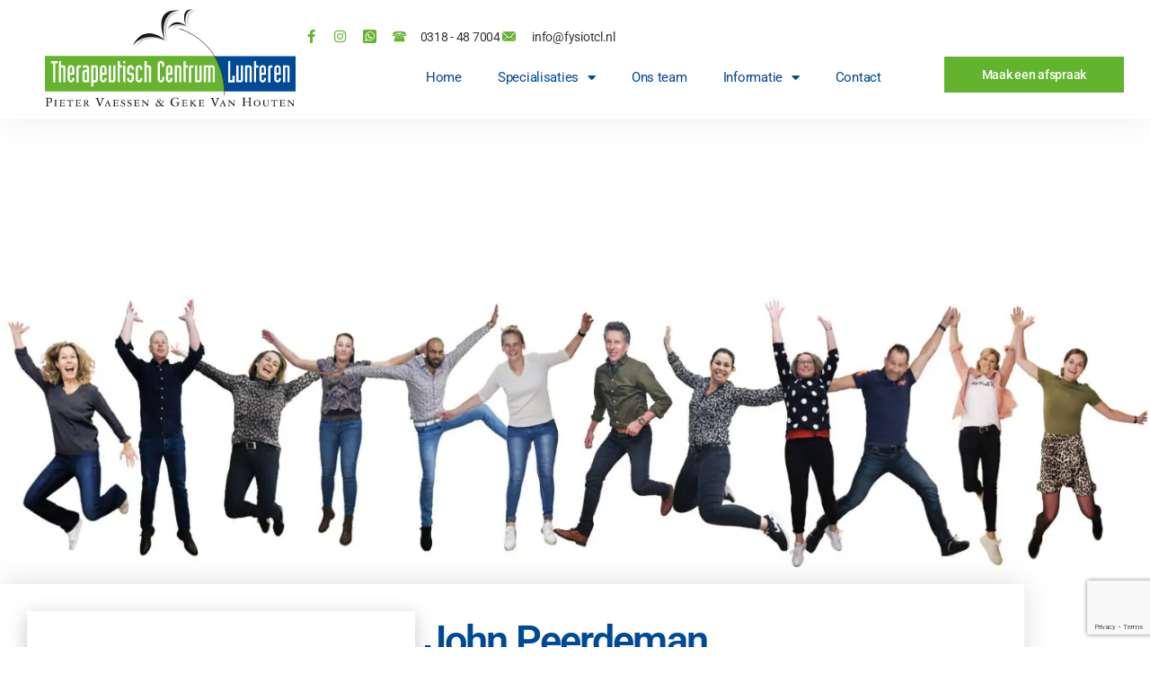

--- FILE ---
content_type: text/html; charset=UTF-8
request_url: https://fysiotcl.nl/medewerkers/john-peerdeman/
body_size: 27715
content:
<!DOCTYPE html>
<html lang="nl-NL">
<head><style>img.lazy{min-height:1px}</style><link href="https://fysiotcl.nl/wp-content/plugins/w3-total-cache/pub/js/lazyload.min.js" as="script">
	<meta charset="UTF-8">
<script>
var gform;gform||(document.addEventListener("gform_main_scripts_loaded",function(){gform.scriptsLoaded=!0}),document.addEventListener("gform/theme/scripts_loaded",function(){gform.themeScriptsLoaded=!0}),window.addEventListener("DOMContentLoaded",function(){gform.domLoaded=!0}),gform={domLoaded:!1,scriptsLoaded:!1,themeScriptsLoaded:!1,isFormEditor:()=>"function"==typeof InitializeEditor,callIfLoaded:function(o){return!(!gform.domLoaded||!gform.scriptsLoaded||!gform.themeScriptsLoaded&&!gform.isFormEditor()||(gform.isFormEditor()&&console.warn("The use of gform.initializeOnLoaded() is deprecated in the form editor context and will be removed in Gravity Forms 3.1."),o(),0))},initializeOnLoaded:function(o){gform.callIfLoaded(o)||(document.addEventListener("gform_main_scripts_loaded",()=>{gform.scriptsLoaded=!0,gform.callIfLoaded(o)}),document.addEventListener("gform/theme/scripts_loaded",()=>{gform.themeScriptsLoaded=!0,gform.callIfLoaded(o)}),window.addEventListener("DOMContentLoaded",()=>{gform.domLoaded=!0,gform.callIfLoaded(o)}))},hooks:{action:{},filter:{}},addAction:function(o,r,e,t){gform.addHook("action",o,r,e,t)},addFilter:function(o,r,e,t){gform.addHook("filter",o,r,e,t)},doAction:function(o){gform.doHook("action",o,arguments)},applyFilters:function(o){return gform.doHook("filter",o,arguments)},removeAction:function(o,r){gform.removeHook("action",o,r)},removeFilter:function(o,r,e){gform.removeHook("filter",o,r,e)},addHook:function(o,r,e,t,n){null==gform.hooks[o][r]&&(gform.hooks[o][r]=[]);var d=gform.hooks[o][r];null==n&&(n=r+"_"+d.length),gform.hooks[o][r].push({tag:n,callable:e,priority:t=null==t?10:t})},doHook:function(r,o,e){var t;if(e=Array.prototype.slice.call(e,1),null!=gform.hooks[r][o]&&((o=gform.hooks[r][o]).sort(function(o,r){return o.priority-r.priority}),o.forEach(function(o){"function"!=typeof(t=o.callable)&&(t=window[t]),"action"==r?t.apply(null,e):e[0]=t.apply(null,e)})),"filter"==r)return e[0]},removeHook:function(o,r,t,n){var e;null!=gform.hooks[o][r]&&(e=(e=gform.hooks[o][r]).filter(function(o,r,e){return!!(null!=n&&n!=o.tag||null!=t&&t!=o.priority)}),gform.hooks[o][r]=e)}});
</script>

	<meta name="viewport" content="width=device-width, initial-scale=1.0, viewport-fit=cover" />		<meta name='robots' content='index, follow, max-image-preview:large, max-snippet:-1, max-video-preview:-1' />

	<!-- This site is optimized with the Yoast SEO plugin v25.6 - https://yoast.com/wordpress/plugins/seo/ -->
	<title>John Peerdeman - FysioTCL</title>
	<link rel="canonical" href="https://fysiotcl.nl/medewerkers/john-peerdeman/" />
	<meta property="og:locale" content="nl_NL" />
	<meta property="og:type" content="article" />
	<meta property="og:title" content="John Peerdeman - FysioTCL" />
	<meta property="og:description" content="Orofaciaal fysiotherapeut" />
	<meta property="og:url" content="https://fysiotcl.nl/medewerkers/john-peerdeman/" />
	<meta property="og:site_name" content="FysioTCL" />
	<meta property="article:published_time" content="2020-11-12T14:07:26+00:00" />
	<meta property="article:modified_time" content="2025-07-10T09:51:21+00:00" />
	<meta property="og:image" content="https://fysiotcl.nl/wp-content/uploads/John.jpg" />
	<meta property="og:image:width" content="1200" />
	<meta property="og:image:height" content="1200" />
	<meta property="og:image:type" content="image/jpeg" />
	<meta name="author" content="fysio tcl" />
	<meta name="twitter:card" content="summary_large_image" />
	<meta name="twitter:label1" content="Geschreven door" />
	<meta name="twitter:data1" content="fysio tcl" />
	<meta name="twitter:label2" content="Geschatte leestijd" />
	<meta name="twitter:data2" content="2 minuten" />
	<script type="application/ld+json" class="yoast-schema-graph">{"@context":"https://schema.org","@graph":[{"@type":"Article","@id":"https://fysiotcl.nl/medewerkers/john-peerdeman/#article","isPartOf":{"@id":"https://fysiotcl.nl/medewerkers/john-peerdeman/"},"author":{"name":"fysio tcl","@id":"https://fysiotcl.nl/#/schema/person/89d0001188b37658736e41abb1bfb534"},"headline":"John Peerdeman","datePublished":"2020-11-12T14:07:26+00:00","dateModified":"2025-07-10T09:51:21+00:00","mainEntityOfPage":{"@id":"https://fysiotcl.nl/medewerkers/john-peerdeman/"},"wordCount":203,"publisher":{"@id":"https://fysiotcl.nl/#organization"},"image":{"@id":"https://fysiotcl.nl/medewerkers/john-peerdeman/#primaryimage"},"thumbnailUrl":"https://fysiotcl.nl/wp-content/uploads/John.jpg","keywords":["aangezichtsklachten","duizeligheid","hoofdpijnklachten","Kaakklachten","Oorsuizen","tinnitus"],"articleSection":["Medewerkers"],"inLanguage":"nl-NL"},{"@type":"WebPage","@id":"https://fysiotcl.nl/medewerkers/john-peerdeman/","url":"https://fysiotcl.nl/medewerkers/john-peerdeman/","name":"John Peerdeman - FysioTCL","isPartOf":{"@id":"https://fysiotcl.nl/#website"},"primaryImageOfPage":{"@id":"https://fysiotcl.nl/medewerkers/john-peerdeman/#primaryimage"},"image":{"@id":"https://fysiotcl.nl/medewerkers/john-peerdeman/#primaryimage"},"thumbnailUrl":"https://fysiotcl.nl/wp-content/uploads/John.jpg","datePublished":"2020-11-12T14:07:26+00:00","dateModified":"2025-07-10T09:51:21+00:00","breadcrumb":{"@id":"https://fysiotcl.nl/medewerkers/john-peerdeman/#breadcrumb"},"inLanguage":"nl-NL","potentialAction":[{"@type":"ReadAction","target":["https://fysiotcl.nl/medewerkers/john-peerdeman/"]}]},{"@type":"ImageObject","inLanguage":"nl-NL","@id":"https://fysiotcl.nl/medewerkers/john-peerdeman/#primaryimage","url":"https://fysiotcl.nl/wp-content/uploads/John.jpg","contentUrl":"https://fysiotcl.nl/wp-content/uploads/John.jpg","width":1200,"height":1200},{"@type":"BreadcrumbList","@id":"https://fysiotcl.nl/medewerkers/john-peerdeman/#breadcrumb","itemListElement":[{"@type":"ListItem","position":1,"name":"Home","item":"https://fysiotcl.nl/"},{"@type":"ListItem","position":2,"name":"John Peerdeman"}]},{"@type":"WebSite","@id":"https://fysiotcl.nl/#website","url":"https://fysiotcl.nl/","name":"FysioTCL","description":"Therapeutisch Centrum Lunteren","publisher":{"@id":"https://fysiotcl.nl/#organization"},"potentialAction":[{"@type":"SearchAction","target":{"@type":"EntryPoint","urlTemplate":"https://fysiotcl.nl/?s={search_term_string}"},"query-input":{"@type":"PropertyValueSpecification","valueRequired":true,"valueName":"search_term_string"}}],"inLanguage":"nl-NL"},{"@type":"Organization","@id":"https://fysiotcl.nl/#organization","name":"FysioTCL","url":"https://fysiotcl.nl/","logo":{"@type":"ImageObject","inLanguage":"nl-NL","@id":"https://fysiotcl.nl/#/schema/logo/image/","url":"https://fysiotcl.nl/wp-content/uploads/fysiotcl-logo.svg","contentUrl":"https://fysiotcl.nl/wp-content/uploads/fysiotcl-logo.svg","caption":"FysioTCL"},"image":{"@id":"https://fysiotcl.nl/#/schema/logo/image/"}},{"@type":"Person","@id":"https://fysiotcl.nl/#/schema/person/89d0001188b37658736e41abb1bfb534","name":"fysio tcl"}]}</script>
	<!-- / Yoast SEO plugin. -->


<link rel="alternate" type="application/rss+xml" title="FysioTCL &raquo; feed" href="https://fysiotcl.nl/feed/" />
<link rel="alternate" type="application/rss+xml" title="FysioTCL &raquo; reactiesfeed" href="https://fysiotcl.nl/comments/feed/" />
<script>
window._wpemojiSettings = {"baseUrl":"https:\/\/s.w.org\/images\/core\/emoji\/15.0.3\/72x72\/","ext":".png","svgUrl":"https:\/\/s.w.org\/images\/core\/emoji\/15.0.3\/svg\/","svgExt":".svg","source":{"concatemoji":"https:\/\/fysiotcl.nl\/wp-includes\/js\/wp-emoji-release.min.js?ver=6.6.4"}};
/*! This file is auto-generated */
!function(i,n){var o,s,e;function c(e){try{var t={supportTests:e,timestamp:(new Date).valueOf()};sessionStorage.setItem(o,JSON.stringify(t))}catch(e){}}function p(e,t,n){e.clearRect(0,0,e.canvas.width,e.canvas.height),e.fillText(t,0,0);var t=new Uint32Array(e.getImageData(0,0,e.canvas.width,e.canvas.height).data),r=(e.clearRect(0,0,e.canvas.width,e.canvas.height),e.fillText(n,0,0),new Uint32Array(e.getImageData(0,0,e.canvas.width,e.canvas.height).data));return t.every(function(e,t){return e===r[t]})}function u(e,t,n){switch(t){case"flag":return n(e,"\ud83c\udff3\ufe0f\u200d\u26a7\ufe0f","\ud83c\udff3\ufe0f\u200b\u26a7\ufe0f")?!1:!n(e,"\ud83c\uddfa\ud83c\uddf3","\ud83c\uddfa\u200b\ud83c\uddf3")&&!n(e,"\ud83c\udff4\udb40\udc67\udb40\udc62\udb40\udc65\udb40\udc6e\udb40\udc67\udb40\udc7f","\ud83c\udff4\u200b\udb40\udc67\u200b\udb40\udc62\u200b\udb40\udc65\u200b\udb40\udc6e\u200b\udb40\udc67\u200b\udb40\udc7f");case"emoji":return!n(e,"\ud83d\udc26\u200d\u2b1b","\ud83d\udc26\u200b\u2b1b")}return!1}function f(e,t,n){var r="undefined"!=typeof WorkerGlobalScope&&self instanceof WorkerGlobalScope?new OffscreenCanvas(300,150):i.createElement("canvas"),a=r.getContext("2d",{willReadFrequently:!0}),o=(a.textBaseline="top",a.font="600 32px Arial",{});return e.forEach(function(e){o[e]=t(a,e,n)}),o}function t(e){var t=i.createElement("script");t.src=e,t.defer=!0,i.head.appendChild(t)}"undefined"!=typeof Promise&&(o="wpEmojiSettingsSupports",s=["flag","emoji"],n.supports={everything:!0,everythingExceptFlag:!0},e=new Promise(function(e){i.addEventListener("DOMContentLoaded",e,{once:!0})}),new Promise(function(t){var n=function(){try{var e=JSON.parse(sessionStorage.getItem(o));if("object"==typeof e&&"number"==typeof e.timestamp&&(new Date).valueOf()<e.timestamp+604800&&"object"==typeof e.supportTests)return e.supportTests}catch(e){}return null}();if(!n){if("undefined"!=typeof Worker&&"undefined"!=typeof OffscreenCanvas&&"undefined"!=typeof URL&&URL.createObjectURL&&"undefined"!=typeof Blob)try{var e="postMessage("+f.toString()+"("+[JSON.stringify(s),u.toString(),p.toString()].join(",")+"));",r=new Blob([e],{type:"text/javascript"}),a=new Worker(URL.createObjectURL(r),{name:"wpTestEmojiSupports"});return void(a.onmessage=function(e){c(n=e.data),a.terminate(),t(n)})}catch(e){}c(n=f(s,u,p))}t(n)}).then(function(e){for(var t in e)n.supports[t]=e[t],n.supports.everything=n.supports.everything&&n.supports[t],"flag"!==t&&(n.supports.everythingExceptFlag=n.supports.everythingExceptFlag&&n.supports[t]);n.supports.everythingExceptFlag=n.supports.everythingExceptFlag&&!n.supports.flag,n.DOMReady=!1,n.readyCallback=function(){n.DOMReady=!0}}).then(function(){return e}).then(function(){var e;n.supports.everything||(n.readyCallback(),(e=n.source||{}).concatemoji?t(e.concatemoji):e.wpemoji&&e.twemoji&&(t(e.twemoji),t(e.wpemoji)))}))}((window,document),window._wpemojiSettings);
</script>
<style id='wp-emoji-styles-inline-css'>

	img.wp-smiley, img.emoji {
		display: inline !important;
		border: none !important;
		box-shadow: none !important;
		height: 1em !important;
		width: 1em !important;
		margin: 0 0.07em !important;
		vertical-align: -0.1em !important;
		background: none !important;
		padding: 0 !important;
	}
</style>
<link rel='stylesheet' id='wp-block-library-css' href='https://fysiotcl.nl/wp-includes/css/dist/block-library/style.min.css?ver=6.6.4' media='all' />
<style id='classic-theme-styles-inline-css'>
/*! This file is auto-generated */
.wp-block-button__link{color:#fff;background-color:#32373c;border-radius:9999px;box-shadow:none;text-decoration:none;padding:calc(.667em + 2px) calc(1.333em + 2px);font-size:1.125em}.wp-block-file__button{background:#32373c;color:#fff;text-decoration:none}
</style>
<style id='global-styles-inline-css'>
:root{--wp--preset--aspect-ratio--square: 1;--wp--preset--aspect-ratio--4-3: 4/3;--wp--preset--aspect-ratio--3-4: 3/4;--wp--preset--aspect-ratio--3-2: 3/2;--wp--preset--aspect-ratio--2-3: 2/3;--wp--preset--aspect-ratio--16-9: 16/9;--wp--preset--aspect-ratio--9-16: 9/16;--wp--preset--color--black: #000000;--wp--preset--color--cyan-bluish-gray: #abb8c3;--wp--preset--color--white: #ffffff;--wp--preset--color--pale-pink: #f78da7;--wp--preset--color--vivid-red: #cf2e2e;--wp--preset--color--luminous-vivid-orange: #ff6900;--wp--preset--color--luminous-vivid-amber: #fcb900;--wp--preset--color--light-green-cyan: #7bdcb5;--wp--preset--color--vivid-green-cyan: #00d084;--wp--preset--color--pale-cyan-blue: #8ed1fc;--wp--preset--color--vivid-cyan-blue: #0693e3;--wp--preset--color--vivid-purple: #9b51e0;--wp--preset--color--accent: #e22658;--wp--preset--color--primary: #000000;--wp--preset--color--secondary: #6d6d6d;--wp--preset--color--subtle-background: #dbdbdb;--wp--preset--color--background: #ffffff;--wp--preset--gradient--vivid-cyan-blue-to-vivid-purple: linear-gradient(135deg,rgba(6,147,227,1) 0%,rgb(155,81,224) 100%);--wp--preset--gradient--light-green-cyan-to-vivid-green-cyan: linear-gradient(135deg,rgb(122,220,180) 0%,rgb(0,208,130) 100%);--wp--preset--gradient--luminous-vivid-amber-to-luminous-vivid-orange: linear-gradient(135deg,rgba(252,185,0,1) 0%,rgba(255,105,0,1) 100%);--wp--preset--gradient--luminous-vivid-orange-to-vivid-red: linear-gradient(135deg,rgba(255,105,0,1) 0%,rgb(207,46,46) 100%);--wp--preset--gradient--very-light-gray-to-cyan-bluish-gray: linear-gradient(135deg,rgb(238,238,238) 0%,rgb(169,184,195) 100%);--wp--preset--gradient--cool-to-warm-spectrum: linear-gradient(135deg,rgb(74,234,220) 0%,rgb(151,120,209) 20%,rgb(207,42,186) 40%,rgb(238,44,130) 60%,rgb(251,105,98) 80%,rgb(254,248,76) 100%);--wp--preset--gradient--blush-light-purple: linear-gradient(135deg,rgb(255,206,236) 0%,rgb(152,150,240) 100%);--wp--preset--gradient--blush-bordeaux: linear-gradient(135deg,rgb(254,205,165) 0%,rgb(254,45,45) 50%,rgb(107,0,62) 100%);--wp--preset--gradient--luminous-dusk: linear-gradient(135deg,rgb(255,203,112) 0%,rgb(199,81,192) 50%,rgb(65,88,208) 100%);--wp--preset--gradient--pale-ocean: linear-gradient(135deg,rgb(255,245,203) 0%,rgb(182,227,212) 50%,rgb(51,167,181) 100%);--wp--preset--gradient--electric-grass: linear-gradient(135deg,rgb(202,248,128) 0%,rgb(113,206,126) 100%);--wp--preset--gradient--midnight: linear-gradient(135deg,rgb(2,3,129) 0%,rgb(40,116,252) 100%);--wp--preset--font-size--small: 18px;--wp--preset--font-size--medium: 20px;--wp--preset--font-size--large: 26.25px;--wp--preset--font-size--x-large: 42px;--wp--preset--font-size--normal: 21px;--wp--preset--font-size--larger: 32px;--wp--preset--spacing--20: 0.44rem;--wp--preset--spacing--30: 0.67rem;--wp--preset--spacing--40: 1rem;--wp--preset--spacing--50: 1.5rem;--wp--preset--spacing--60: 2.25rem;--wp--preset--spacing--70: 3.38rem;--wp--preset--spacing--80: 5.06rem;--wp--preset--shadow--natural: 6px 6px 9px rgba(0, 0, 0, 0.2);--wp--preset--shadow--deep: 12px 12px 50px rgba(0, 0, 0, 0.4);--wp--preset--shadow--sharp: 6px 6px 0px rgba(0, 0, 0, 0.2);--wp--preset--shadow--outlined: 6px 6px 0px -3px rgba(255, 255, 255, 1), 6px 6px rgba(0, 0, 0, 1);--wp--preset--shadow--crisp: 6px 6px 0px rgba(0, 0, 0, 1);}:where(.is-layout-flex){gap: 0.5em;}:where(.is-layout-grid){gap: 0.5em;}body .is-layout-flex{display: flex;}.is-layout-flex{flex-wrap: wrap;align-items: center;}.is-layout-flex > :is(*, div){margin: 0;}body .is-layout-grid{display: grid;}.is-layout-grid > :is(*, div){margin: 0;}:where(.wp-block-columns.is-layout-flex){gap: 2em;}:where(.wp-block-columns.is-layout-grid){gap: 2em;}:where(.wp-block-post-template.is-layout-flex){gap: 1.25em;}:where(.wp-block-post-template.is-layout-grid){gap: 1.25em;}.has-black-color{color: var(--wp--preset--color--black) !important;}.has-cyan-bluish-gray-color{color: var(--wp--preset--color--cyan-bluish-gray) !important;}.has-white-color{color: var(--wp--preset--color--white) !important;}.has-pale-pink-color{color: var(--wp--preset--color--pale-pink) !important;}.has-vivid-red-color{color: var(--wp--preset--color--vivid-red) !important;}.has-luminous-vivid-orange-color{color: var(--wp--preset--color--luminous-vivid-orange) !important;}.has-luminous-vivid-amber-color{color: var(--wp--preset--color--luminous-vivid-amber) !important;}.has-light-green-cyan-color{color: var(--wp--preset--color--light-green-cyan) !important;}.has-vivid-green-cyan-color{color: var(--wp--preset--color--vivid-green-cyan) !important;}.has-pale-cyan-blue-color{color: var(--wp--preset--color--pale-cyan-blue) !important;}.has-vivid-cyan-blue-color{color: var(--wp--preset--color--vivid-cyan-blue) !important;}.has-vivid-purple-color{color: var(--wp--preset--color--vivid-purple) !important;}.has-black-background-color{background-color: var(--wp--preset--color--black) !important;}.has-cyan-bluish-gray-background-color{background-color: var(--wp--preset--color--cyan-bluish-gray) !important;}.has-white-background-color{background-color: var(--wp--preset--color--white) !important;}.has-pale-pink-background-color{background-color: var(--wp--preset--color--pale-pink) !important;}.has-vivid-red-background-color{background-color: var(--wp--preset--color--vivid-red) !important;}.has-luminous-vivid-orange-background-color{background-color: var(--wp--preset--color--luminous-vivid-orange) !important;}.has-luminous-vivid-amber-background-color{background-color: var(--wp--preset--color--luminous-vivid-amber) !important;}.has-light-green-cyan-background-color{background-color: var(--wp--preset--color--light-green-cyan) !important;}.has-vivid-green-cyan-background-color{background-color: var(--wp--preset--color--vivid-green-cyan) !important;}.has-pale-cyan-blue-background-color{background-color: var(--wp--preset--color--pale-cyan-blue) !important;}.has-vivid-cyan-blue-background-color{background-color: var(--wp--preset--color--vivid-cyan-blue) !important;}.has-vivid-purple-background-color{background-color: var(--wp--preset--color--vivid-purple) !important;}.has-black-border-color{border-color: var(--wp--preset--color--black) !important;}.has-cyan-bluish-gray-border-color{border-color: var(--wp--preset--color--cyan-bluish-gray) !important;}.has-white-border-color{border-color: var(--wp--preset--color--white) !important;}.has-pale-pink-border-color{border-color: var(--wp--preset--color--pale-pink) !important;}.has-vivid-red-border-color{border-color: var(--wp--preset--color--vivid-red) !important;}.has-luminous-vivid-orange-border-color{border-color: var(--wp--preset--color--luminous-vivid-orange) !important;}.has-luminous-vivid-amber-border-color{border-color: var(--wp--preset--color--luminous-vivid-amber) !important;}.has-light-green-cyan-border-color{border-color: var(--wp--preset--color--light-green-cyan) !important;}.has-vivid-green-cyan-border-color{border-color: var(--wp--preset--color--vivid-green-cyan) !important;}.has-pale-cyan-blue-border-color{border-color: var(--wp--preset--color--pale-cyan-blue) !important;}.has-vivid-cyan-blue-border-color{border-color: var(--wp--preset--color--vivid-cyan-blue) !important;}.has-vivid-purple-border-color{border-color: var(--wp--preset--color--vivid-purple) !important;}.has-vivid-cyan-blue-to-vivid-purple-gradient-background{background: var(--wp--preset--gradient--vivid-cyan-blue-to-vivid-purple) !important;}.has-light-green-cyan-to-vivid-green-cyan-gradient-background{background: var(--wp--preset--gradient--light-green-cyan-to-vivid-green-cyan) !important;}.has-luminous-vivid-amber-to-luminous-vivid-orange-gradient-background{background: var(--wp--preset--gradient--luminous-vivid-amber-to-luminous-vivid-orange) !important;}.has-luminous-vivid-orange-to-vivid-red-gradient-background{background: var(--wp--preset--gradient--luminous-vivid-orange-to-vivid-red) !important;}.has-very-light-gray-to-cyan-bluish-gray-gradient-background{background: var(--wp--preset--gradient--very-light-gray-to-cyan-bluish-gray) !important;}.has-cool-to-warm-spectrum-gradient-background{background: var(--wp--preset--gradient--cool-to-warm-spectrum) !important;}.has-blush-light-purple-gradient-background{background: var(--wp--preset--gradient--blush-light-purple) !important;}.has-blush-bordeaux-gradient-background{background: var(--wp--preset--gradient--blush-bordeaux) !important;}.has-luminous-dusk-gradient-background{background: var(--wp--preset--gradient--luminous-dusk) !important;}.has-pale-ocean-gradient-background{background: var(--wp--preset--gradient--pale-ocean) !important;}.has-electric-grass-gradient-background{background: var(--wp--preset--gradient--electric-grass) !important;}.has-midnight-gradient-background{background: var(--wp--preset--gradient--midnight) !important;}.has-small-font-size{font-size: var(--wp--preset--font-size--small) !important;}.has-medium-font-size{font-size: var(--wp--preset--font-size--medium) !important;}.has-large-font-size{font-size: var(--wp--preset--font-size--large) !important;}.has-x-large-font-size{font-size: var(--wp--preset--font-size--x-large) !important;}
:where(.wp-block-post-template.is-layout-flex){gap: 1.25em;}:where(.wp-block-post-template.is-layout-grid){gap: 1.25em;}
:where(.wp-block-columns.is-layout-flex){gap: 2em;}:where(.wp-block-columns.is-layout-grid){gap: 2em;}
:root :where(.wp-block-pullquote){font-size: 1.5em;line-height: 1.6;}
</style>
<link rel='stylesheet' id='twentytwenty-style-css' href='https://fysiotcl.nl/wp-content/themes/fysiotcl/style.css?ver=15' media='all' />
<style id='twentytwenty-style-inline-css'>
.color-accent,.color-accent-hover:hover,.color-accent-hover:focus,:root .has-accent-color,.has-drop-cap:not(:focus):first-letter,.wp-block-button.is-style-outline,a { color: #e22658; }blockquote,.border-color-accent,.border-color-accent-hover:hover,.border-color-accent-hover:focus { border-color: #e22658; }button,.button,.faux-button,.wp-block-button__link,.wp-block-file .wp-block-file__button,input[type="button"],input[type="reset"],input[type="submit"],.bg-accent,.bg-accent-hover:hover,.bg-accent-hover:focus,:root .has-accent-background-color,.comment-reply-link { background-color: #e22658; }.fill-children-accent,.fill-children-accent * { fill: #e22658; }:root .has-background-color,button,.button,.faux-button,.wp-block-button__link,.wp-block-file__button,input[type="button"],input[type="reset"],input[type="submit"],.wp-block-button,.comment-reply-link,.has-background.has-primary-background-color:not(.has-text-color),.has-background.has-primary-background-color *:not(.has-text-color),.has-background.has-accent-background-color:not(.has-text-color),.has-background.has-accent-background-color *:not(.has-text-color) { color: #ffffff; }:root .has-background-background-color { background-color: #ffffff; }body,.entry-title a,:root .has-primary-color { color: #000000; }:root .has-primary-background-color { background-color: #000000; }cite,figcaption,.wp-caption-text,.post-meta,.entry-content .wp-block-archives li,.entry-content .wp-block-categories li,.entry-content .wp-block-latest-posts li,.wp-block-latest-comments__comment-date,.wp-block-latest-posts__post-date,.wp-block-embed figcaption,.wp-block-image figcaption,.wp-block-pullquote cite,.comment-metadata,.comment-respond .comment-notes,.comment-respond .logged-in-as,.pagination .dots,.entry-content hr:not(.has-background),hr.styled-separator,:root .has-secondary-color { color: #6d6d6d; }:root .has-secondary-background-color { background-color: #6d6d6d; }pre,fieldset,input,textarea,table,table *,hr { border-color: #dbdbdb; }caption,code,code,kbd,samp,.wp-block-table.is-style-stripes tbody tr:nth-child(odd),:root .has-subtle-background-background-color { background-color: #dbdbdb; }.wp-block-table.is-style-stripes { border-bottom-color: #dbdbdb; }.wp-block-latest-posts.is-grid li { border-top-color: #dbdbdb; }:root .has-subtle-background-color { color: #dbdbdb; }body:not(.overlay-header) .primary-menu > li > a,body:not(.overlay-header) .primary-menu > li > .icon,.modal-menu a,.footer-menu a, .footer-widgets a,#site-footer .wp-block-button.is-style-outline,.wp-block-pullquote:before,.singular:not(.overlay-header) .entry-header a,.archive-header a,.header-footer-group .color-accent,.header-footer-group .color-accent-hover:hover { color: #cd2653; }.social-icons a,#site-footer button:not(.toggle),#site-footer .button,#site-footer .faux-button,#site-footer .wp-block-button__link,#site-footer .wp-block-file__button,#site-footer input[type="button"],#site-footer input[type="reset"],#site-footer input[type="submit"] { background-color: #cd2653; }.header-footer-group,body:not(.overlay-header) #site-header .toggle,.menu-modal .toggle { color: #000000; }body:not(.overlay-header) .primary-menu ul { background-color: #000000; }body:not(.overlay-header) .primary-menu > li > ul:after { border-bottom-color: #000000; }body:not(.overlay-header) .primary-menu ul ul:after { border-left-color: #000000; }.site-description,body:not(.overlay-header) .toggle-inner .toggle-text,.widget .post-date,.widget .rss-date,.widget_archive li,.widget_categories li,.widget cite,.widget_pages li,.widget_meta li,.widget_nav_menu li,.powered-by-wordpress,.to-the-top,.singular .entry-header .post-meta,.singular:not(.overlay-header) .entry-header .post-meta a { color: #6d6d6d; }.header-footer-group pre,.header-footer-group fieldset,.header-footer-group input,.header-footer-group textarea,.header-footer-group table,.header-footer-group table *,.footer-nav-widgets-wrapper,#site-footer,.menu-modal nav *,.footer-widgets-outer-wrapper,.footer-top { border-color: #dcd7ca; }.header-footer-group table caption,body:not(.overlay-header) .header-inner .toggle-wrapper::before { background-color: #dcd7ca; }
</style>
<link rel='stylesheet' id='twentytwenty-print-style-css' href='https://fysiotcl.nl/wp-content/themes/fysiotcl/print.css?ver=15' media='print' />
<link rel='stylesheet' id='elementor-frontend-css' href='https://fysiotcl.nl/wp-content/plugins/elementor/assets/css/frontend.min.css?ver=3.34.2' media='all' />
<link rel='stylesheet' id='widget-image-css' href='https://fysiotcl.nl/wp-content/plugins/elementor/assets/css/widget-image.min.css?ver=3.34.2' media='all' />
<link rel='stylesheet' id='widget-icon-list-css' href='https://fysiotcl.nl/wp-content/plugins/elementor/assets/css/widget-icon-list.min.css?ver=3.34.2' media='all' />
<link rel='stylesheet' id='widget-nav-menu-css' href='https://fysiotcl.nl/wp-content/plugins/elementor-pro/assets/css/widget-nav-menu.min.css?ver=3.34.0' media='all' />
<link rel='stylesheet' id='e-sticky-css' href='https://fysiotcl.nl/wp-content/plugins/elementor-pro/assets/css/modules/sticky.min.css?ver=3.34.0' media='all' />
<link rel='stylesheet' id='widget-heading-css' href='https://fysiotcl.nl/wp-content/plugins/elementor/assets/css/widget-heading.min.css?ver=3.34.2' media='all' />
<link rel='stylesheet' id='swiper-css' href='https://fysiotcl.nl/wp-content/plugins/elementor/assets/lib/swiper/v8/css/swiper.min.css?ver=8.4.5' media='all' />
<link rel='stylesheet' id='e-swiper-css' href='https://fysiotcl.nl/wp-content/plugins/elementor/assets/css/conditionals/e-swiper.min.css?ver=3.34.2' media='all' />
<link rel='stylesheet' id='widget-post-navigation-css' href='https://fysiotcl.nl/wp-content/plugins/elementor-pro/assets/css/widget-post-navigation.min.css?ver=3.34.0' media='all' />
<link rel='stylesheet' id='elementor-icons-css' href='https://fysiotcl.nl/wp-content/plugins/elementor/assets/lib/eicons/css/elementor-icons.min.css?ver=5.46.0' media='all' />
<link rel='stylesheet' id='elementor-post-782-css' href='https://fysiotcl.nl/wp-content/uploads/elementor/css/post-782.css?ver=1769398265' media='all' />
<link rel='stylesheet' id='font-awesome-5-all-css' href='https://fysiotcl.nl/wp-content/plugins/elementor/assets/lib/font-awesome/css/all.min.css?ver=3.34.2' media='all' />
<link rel='stylesheet' id='font-awesome-4-shim-css' href='https://fysiotcl.nl/wp-content/plugins/elementor/assets/lib/font-awesome/css/v4-shims.min.css?ver=3.34.2' media='all' />
<link rel='stylesheet' id='elementor-post-528-css' href='https://fysiotcl.nl/wp-content/uploads/elementor/css/post-528.css?ver=1769413662' media='all' />
<link rel='stylesheet' id='elementor-post-58-css' href='https://fysiotcl.nl/wp-content/uploads/elementor/css/post-58.css?ver=1769398266' media='all' />
<link rel='stylesheet' id='elementor-post-74-css' href='https://fysiotcl.nl/wp-content/uploads/elementor/css/post-74.css?ver=1769398266' media='all' />
<link rel='stylesheet' id='elementor-post-623-css' href='https://fysiotcl.nl/wp-content/uploads/elementor/css/post-623.css?ver=1769417870' media='all' />
<link rel='stylesheet' id='elementor-gf-local-roboto-css' href='https://fysiotcl.nl/wp-content/uploads/elementor/google-fonts/css/roboto.css?ver=1742269120' media='all' />
<link rel='stylesheet' id='elementor-gf-local-robotoslab-css' href='https://fysiotcl.nl/wp-content/uploads/elementor/google-fonts/css/robotoslab.css?ver=1742269134' media='all' />
<link rel='stylesheet' id='elementor-icons-shared-0-css' href='https://fysiotcl.nl/wp-content/plugins/elementor/assets/lib/font-awesome/css/fontawesome.min.css?ver=5.15.3' media='all' />
<link rel='stylesheet' id='elementor-icons-fa-brands-css' href='https://fysiotcl.nl/wp-content/plugins/elementor/assets/lib/font-awesome/css/brands.min.css?ver=5.15.3' media='all' />
<link rel='stylesheet' id='elementor-icons-fa-solid-css' href='https://fysiotcl.nl/wp-content/plugins/elementor/assets/lib/font-awesome/css/solid.min.css?ver=5.15.3' media='all' />
<link rel='stylesheet' id='elementor-icons-fa-regular-css' href='https://fysiotcl.nl/wp-content/plugins/elementor/assets/lib/font-awesome/css/regular.min.css?ver=5.15.3' media='all' />
<script src="https://fysiotcl.nl/wp-content/themes/fysiotcl/assets/js/index.js?ver=15" id="twentytwenty-js-js" async></script>
<script src="https://fysiotcl.nl/wp-includes/js/jquery/jquery.min.js?ver=3.7.1" id="jquery-core-js"></script>
<script src="https://fysiotcl.nl/wp-includes/js/jquery/jquery-migrate.min.js?ver=3.4.1" id="jquery-migrate-js"></script>
<script src="https://fysiotcl.nl/wp-content/plugins/elementor/assets/lib/font-awesome/js/v4-shims.min.js?ver=3.34.2" id="font-awesome-4-shim-js"></script>
<link rel="https://api.w.org/" href="https://fysiotcl.nl/wp-json/" /><link rel="alternate" title="JSON" type="application/json" href="https://fysiotcl.nl/wp-json/wp/v2/posts/528" /><link rel="EditURI" type="application/rsd+xml" title="RSD" href="https://fysiotcl.nl/xmlrpc.php?rsd" />
<meta name="generator" content="WordPress 6.6.4" />
<link rel='shortlink' href='https://fysiotcl.nl/?p=528' />
<link rel="alternate" title="oEmbed (JSON)" type="application/json+oembed" href="https://fysiotcl.nl/wp-json/oembed/1.0/embed?url=https%3A%2F%2Ffysiotcl.nl%2Fmedewerkers%2Fjohn-peerdeman%2F" />
<link rel="alternate" title="oEmbed (XML)" type="text/xml+oembed" href="https://fysiotcl.nl/wp-json/oembed/1.0/embed?url=https%3A%2F%2Ffysiotcl.nl%2Fmedewerkers%2Fjohn-peerdeman%2F&#038;format=xml" />
<!-- Global site tag (gtag.js) - Google Analytics -->
<script async src="https://www.googletagmanager.com/gtag/js?id=UA-76412026-1"></script>
<script>
  window.dataLayer = window.dataLayer || [];
  function gtag(){dataLayer.push(arguments);}
  gtag('js', new Date());
	gtag('config', '<GA_MEASUREMENT_ID>', { 'anonymize_ip': true });

  gtag('config', 'UA-76412026-1');
</script><script>document.createElement( "picture" );if(!window.HTMLPictureElement && document.addEventListener) {window.addEventListener("DOMContentLoaded", function() {var s = document.createElement("script");s.src = "https://fysiotcl.nl/wp-content/plugins/webp-express/js/picturefill.min.js";document.body.appendChild(s);});}</script>	<script>document.documentElement.className = document.documentElement.className.replace( 'no-js', 'js' );</script>
	<meta name="generator" content="Elementor 3.34.2; features: additional_custom_breakpoints; settings: css_print_method-external, google_font-enabled, font_display-auto">
			<style>
				.e-con.e-parent:nth-of-type(n+4):not(.e-lazyloaded):not(.e-no-lazyload),
				.e-con.e-parent:nth-of-type(n+4):not(.e-lazyloaded):not(.e-no-lazyload) * {
					background-image: none !important;
				}
				@media screen and (max-height: 1024px) {
					.e-con.e-parent:nth-of-type(n+3):not(.e-lazyloaded):not(.e-no-lazyload),
					.e-con.e-parent:nth-of-type(n+3):not(.e-lazyloaded):not(.e-no-lazyload) * {
						background-image: none !important;
					}
				}
				@media screen and (max-height: 640px) {
					.e-con.e-parent:nth-of-type(n+2):not(.e-lazyloaded):not(.e-no-lazyload),
					.e-con.e-parent:nth-of-type(n+2):not(.e-lazyloaded):not(.e-no-lazyload) * {
						background-image: none !important;
					}
				}
			</style>
			<style id="custom-background-css">
body.custom-background { background-color: #ffffff; }
</style>
				<meta name="theme-color" content="#FFFFFF">
			<link rel="icon" href="https://fysiotcl.nl/wp-content/uploads/cropped-favicon-32x32.png" sizes="32x32" />
<link rel="icon" href="https://fysiotcl.nl/wp-content/uploads/cropped-favicon-192x192.png" sizes="192x192" />
<link rel="apple-touch-icon" href="https://fysiotcl.nl/wp-content/uploads/cropped-favicon-180x180.png" />
<meta name="msapplication-TileImage" content="https://fysiotcl.nl/wp-content/uploads/cropped-favicon-270x270.png" />
</head>
<body class="post-template-default single single-post postid-528 single-format-standard custom-background wp-custom-logo wp-embed-responsive singular enable-search-modal has-post-thumbnail has-single-pagination showing-comments hide-avatars footer-top-hidden reduced-spacing elementor-default elementor-template-full-width elementor-kit-782 elementor-page elementor-page-528 elementor-page-623">
<a class="skip-link screen-reader-text" href="#site-content">Overslaan naar de inhoud</a>		<header data-elementor-type="header" data-elementor-id="58" class="elementor elementor-58 elementor-location-header" data-elementor-post-type="elementor_library">
					<section class="elementor-section elementor-top-section elementor-element elementor-element-73f4908 elementor-section-full_width elementor-section-content-middle elementor-section-height-default elementor-section-height-default" data-id="73f4908" data-element_type="section" data-settings="{&quot;background_background&quot;:&quot;classic&quot;,&quot;sticky&quot;:&quot;top&quot;,&quot;sticky_on&quot;:[&quot;desktop&quot;,&quot;tablet&quot;],&quot;sticky_effects_offset&quot;:90,&quot;sticky_offset&quot;:0,&quot;sticky_anchor_link_offset&quot;:0}">
						<div class="elementor-container elementor-column-gap-default">
					<div class="elementor-column elementor-col-50 elementor-top-column elementor-element elementor-element-849ea3a mobilesticky left" data-id="849ea3a" data-element_type="column">
			<div class="elementor-widget-wrap elementor-element-populated">
						<div class="elementor-element elementor-element-5ca6e2c sticky-logo elementor-widget elementor-widget-theme-site-logo elementor-widget-image" data-id="5ca6e2c" data-element_type="widget" data-widget_type="theme-site-logo.default">
				<div class="elementor-widget-container">
											<a href="https://fysiotcl.nl">
			<img width="1" height="1" src="data:image/svg+xml,%3Csvg%20xmlns='http://www.w3.org/2000/svg'%20viewBox='0%200%201%201'%3E%3C/svg%3E" data-src="https://fysiotcl.nl/wp-content/uploads/fysiotcl-logo.svg" class="attachment-full size-full wp-image-889 lazy" alt="" />				</a>
											</div>
				</div>
					</div>
		</div>
				<div class="elementor-column elementor-col-50 elementor-top-column elementor-element elementor-element-530c81c mobilesticky right" data-id="530c81c" data-element_type="column">
			<div class="elementor-widget-wrap elementor-element-populated">
						<div class="elementor-element elementor-element-50c8e1a elementor-tablet-align-start elementor-hidden-tablet elementor-icon-list--layout-inline elementor-align-end elementor-hidden-phone elementor-list-item-link-full_width elementor-widget elementor-widget-icon-list" data-id="50c8e1a" data-element_type="widget" data-widget_type="icon-list.default">
				<div class="elementor-widget-container">
							<ul class="elementor-icon-list-items elementor-inline-items">
							<li class="elementor-icon-list-item elementor-inline-item">
											<a href="https://www.facebook.com/fysiotcl" target="_blank">

												<span class="elementor-icon-list-icon">
							<i aria-hidden="true" class="fab fa-facebook-f"></i>						</span>
										<span class="elementor-icon-list-text"></span>
											</a>
									</li>
								<li class="elementor-icon-list-item elementor-inline-item">
											<a href="https://www.instagram.com/fysiotcl/" target="_blank">

												<span class="elementor-icon-list-icon">
							<i aria-hidden="true" class="fab fa-instagram"></i>						</span>
										<span class="elementor-icon-list-text"></span>
											</a>
									</li>
								<li class="elementor-icon-list-item elementor-inline-item">
											<a href="https://wa.me/31630484368">

												<span class="elementor-icon-list-icon">
							<svg xmlns="http://www.w3.org/2000/svg" id="Layer_1" data-name="Layer 1" viewBox="0 0 4.25 4.25"><defs><style>.cls-1{fill:#66b331;}.cls-2{fill:#44ad45;}</style></defs><title>Icon_Whatsapp_2.0</title><path class="cls-1" d="M3.74,4.25H.51a.58.58,0,0,1-.35-.17A.62.62,0,0,1,0,3.77V.47A.66.66,0,0,1,.11.23.58.58,0,0,1,.47,0H3.78A.8.8,0,0,1,4,.11a.59.59,0,0,1,.22.37V3.77a.69.69,0,0,1-.15.31A.61.61,0,0,1,3.74,4.25ZM.58,3.66H.64l.75-.28a.16.16,0,0,1,.15,0,1.41,1.41,0,0,0,1.22,0,1.39,1.39,0,0,0,.85-1A1.37,1.37,0,0,0,3.52,1.4,1.48,1.48,0,0,0,.84,2.63a.23.23,0,0,1,0,.25L.81,3C.73,3.2.65,3.42.58,3.66Z"></path><path class="cls-1" d="M1,3.24a4.7,4.7,0,0,1,.17-.45.09.09,0,0,0,0-.1A1.18,1.18,0,0,1,1,2,1.16,1.16,0,0,1,1.71.94a1.22,1.22,0,1,1,.88,2.27,1.16,1.16,0,0,1-1-.12.11.11,0,0,0-.11,0L1,3.24H1ZM2.5,2.79a.9.9,0,0,0,.36-.08.14.14,0,0,0,.07-.08.23.23,0,0,0-.11-.29.24.24,0,0,0-.31.07.08.08,0,0,1-.09,0,.44.44,0,0,1-.19-.07A1.37,1.37,0,0,1,1.89,2a.32.32,0,0,1-.08-.21.09.09,0,0,1,0-.07.24.24,0,0,0,0-.42.19.19,0,0,0-.27.09.85.85,0,0,0,0,.61,1.21,1.21,0,0,0,.37.5A1,1,0,0,0,2.5,2.79Z"></path><path class="cls-2" d="M1,3.24H1Z"></path></svg>						</span>
										<span class="elementor-icon-list-text"></span>
											</a>
									</li>
								<li class="elementor-icon-list-item elementor-inline-item">
											<a href="tel:0318487004">

												<span class="elementor-icon-list-icon">
							<svg xmlns="http://www.w3.org/2000/svg" xmlns:xlink="http://www.w3.org/1999/xlink" id="Layer_1" x="0px" y="0px" viewBox="0 0 5.49 4.25" style="enable-background:new 0 0 5.49 4.25;" xml:space="preserve"><style type="text/css">	.st0{fill:#65B32E;}	.st1{display:none;fill:#FFFFFF;}</style><g id="ywpGBZ.tif_1_">	<g>		<path class="st0" d="M4.89,4.25c-1.42,0-2.85,0-4.27,0c0-0.22,0-0.44,0-0.66c0-0.04,0-0.09,0-0.13c0.03-0.25,0.11-0.49,0.24-0.7    c0.12-0.2,0.25-0.4,0.37-0.6C1.37,1.93,1.51,1.7,1.65,1.47c0.01-0.02,0.02-0.04,0.02-0.06c0-0.15,0-0.31,0-0.46    c0-0.01,0-0.03,0-0.04c0.22,0,0.43,0,0.65,0c0,0.13,0,0.26,0,0.39c0.29,0,0.58,0,0.87,0c0-0.13,0-0.26,0-0.39    c0.22,0,0.43,0,0.65,0c0,0.02,0,0.03,0,0.05c0,0.15,0,0.31,0,0.46c0,0.02,0.01,0.04,0.02,0.06c0.09,0.15,0.19,0.3,0.28,0.46    c0.2,0.31,0.39,0.63,0.58,0.94c0.05,0.09,0.09,0.18,0.12,0.28c0.04,0.14,0.05,0.29,0.05,0.44C4.89,3.81,4.88,4.03,4.89,4.25z     M3.65,2.41c0-0.19-0.1-0.34-0.25-0.46C3.14,1.76,2.85,1.71,2.55,1.77C2.33,1.8,2.13,1.89,1.99,2.07    c-0.13,0.16-0.17,0.34-0.1,0.54c0.06,0.16,0.18,0.27,0.34,0.35c0.19,0.1,0.4,0.14,0.61,0.12c0.24-0.02,0.46-0.1,0.63-0.27    C3.58,2.7,3.64,2.58,3.65,2.41z"></path>		<path class="st0" d="M5.49,1.31C5.31,1.35,5.12,1.38,4.92,1.37C4.69,1.36,4.47,1.3,4.25,1.22C4.21,1.2,4.16,1.18,4.11,1.15    C4.1,1.15,4.08,1.13,4.08,1.12c0.01-0.19-0.1-0.27-0.25-0.34C3.68,0.72,3.51,0.7,3.35,0.68c-0.3-0.03-0.6-0.03-0.9-0.02    c-0.13,0-0.26,0.02-0.39,0.04C1.92,0.71,1.79,0.74,1.67,0.79C1.58,0.82,1.49,0.87,1.44,0.97C1.42,1.01,1.42,1.06,1.41,1.11    c0,0.03-0.01,0.04-0.03,0.05C1.21,1.26,1.04,1.33,0.85,1.37C0.7,1.4,0.55,1.41,0.39,1.4C0.26,1.39,0.13,1.36,0,1.31    C0,1.31,0,1.3,0,1.3c0,0,0.01-0.01,0.01-0.01c0.03-0.11,0.05-0.22,0.08-0.33C0.14,0.78,0.22,0.6,0.32,0.43    c0.01-0.01,0.02-0.02,0.03-0.03c0.11-0.04,0.23-0.08,0.34-0.12C0.9,0.23,1.12,0.18,1.34,0.13C1.5,0.1,1.67,0.07,1.85,0.05    c0.15-0.02,0.3-0.02,0.45-0.03C2.35,0.01,2.4,0.01,2.45,0c0.19,0,0.38,0,0.57,0c0.06,0.01,0.12,0.01,0.19,0.02    C3.4,0.03,3.59,0.04,3.77,0.07c0.2,0.03,0.39,0.07,0.59,0.11C4.61,0.22,4.84,0.3,5.08,0.38c0.04,0.01,0.08,0.02,0.11,0.06    C5.31,0.65,5.4,0.88,5.46,1.13c0.01,0.05,0.03,0.1,0.04,0.16C5.49,1.29,5.49,1.3,5.49,1.31z"></path>		<path class="st0" d="M0,1.45C0.09,1.48,0.18,1.5,0.27,1.52c0.13,0.03,0.27,0.03,0.4,0.02C0.8,1.53,0.92,1.51,1.05,1.47    c0.11-0.04,0.21-0.09,0.32-0.13C1.38,1.33,1.39,1.33,1.4,1.32c0,0,0.01,0.01,0.01,0.01c0,0.13,0,0.25-0.04,0.37    C1.32,1.86,1.21,1.96,1.06,2.01C0.94,2.06,0.81,2.09,0.68,2.09c-0.11,0-0.22,0-0.33-0.01c-0.1-0.01-0.2-0.04-0.27-0.13    C0.04,1.88,0.02,1.8,0.01,1.72C0.01,1.7,0,1.68,0,1.66C0,1.59,0,1.52,0,1.45z"></path>		<path class="st0" d="M5.49,1.68C5.48,1.73,5.47,1.77,5.46,1.82c-0.03,0.11-0.1,0.17-0.21,0.2c-0.15,0.04-0.3,0.04-0.45,0.03    C4.7,2.04,4.6,2.03,4.5,2C4.31,1.94,4.17,1.83,4.11,1.64C4.08,1.53,4.08,1.42,4.08,1.29c0.03,0.01,0.05,0.02,0.07,0.03    C4.32,1.41,4.5,1.46,4.68,1.49c0.18,0.03,0.37,0.03,0.55,0c0.09-0.01,0.17-0.03,0.26-0.05C5.49,1.52,5.49,1.6,5.49,1.68z"></path>		<path class="st1" d="M3.65,2.41c0,0.16-0.07,0.29-0.17,0.4C3.3,2.99,3.08,3.06,2.84,3.08C2.63,3.1,2.42,3.06,2.23,2.96    C2.08,2.88,1.96,2.77,1.89,2.61c-0.08-0.2-0.04-0.38,0.1-0.54c0.14-0.18,0.34-0.27,0.56-0.3c0.31-0.05,0.6,0,0.85,0.19    C3.55,2.07,3.64,2.22,3.65,2.41z M2.75,1.82c-0.05,0-0.1,0-0.14,0.01C2.4,1.86,2.23,1.95,2.1,2.12C2.01,2.23,1.98,2.36,2,2.49    c0.04,0.2,0.16,0.33,0.34,0.42C2.5,3,2.66,3.03,2.84,3.01C3.06,2.99,3.26,2.9,3.4,2.72c0.1-0.13,0.13-0.27,0.09-0.43    c-0.03-0.13-0.11-0.23-0.22-0.3C3.12,1.87,2.94,1.82,2.75,1.82z"></path>		<path class="st0" d="M2.75,1.82c0.19,0,0.36,0.05,0.52,0.17c0.1,0.08,0.18,0.18,0.22,0.3C3.53,2.45,3.5,2.59,3.4,2.72    C3.26,2.9,3.06,2.99,2.84,3.01C2.66,3.03,2.5,3,2.34,2.92C2.16,2.83,2.03,2.7,2,2.49C1.98,2.36,2.01,2.23,2.1,2.12    C2.23,1.95,2.4,1.86,2.61,1.83C2.66,1.82,2.7,1.82,2.75,1.82z"></path>	</g></g></svg>						</span>
										<span class="elementor-icon-list-text">0318 - 48 7004</span>
											</a>
									</li>
								<li class="elementor-icon-list-item elementor-inline-item">
											<a href="mailto:info@fysiotcl.nl">

												<span class="elementor-icon-list-icon">
							<svg xmlns="http://www.w3.org/2000/svg" xmlns:xlink="http://www.w3.org/1999/xlink" id="Layer_1" x="0px" y="0px" viewBox="0 0 6.2 4.3" style="enable-background:new 0 0 6.2 4.3;" xml:space="preserve"><style type="text/css">	.st0{fill:#63B32E;}</style><g id="_x30_huZsV.tif">	<g>		<path class="st0" d="M5.9,0C5.9,0,5.9,0,5.9,0C5.9,0,5.8,0,5.7,0C4.9,0,4,0,3.2,0C2.3,0,1.4,0,0.5,0C0.4,0,0.4,0,0.3,0   c0,0,0,0,0,0c0.8,0.7,1.6,1.5,2.4,2.2c0.1,0.1,0.2,0.1,0.2,0.2c0.3,0.1,0.5,0,0.7-0.2c0.7-0.7,1.4-1.3,2.1-2   C5.8,0.2,5.9,0.1,5.9,0z M2.5,2.6C1.7,3.1,1,3.7,0.3,4.2c0,0,0,0,0,0c0.1,0,0.2,0,0.2,0c1.3,0,2.5,0,3.8,0c0.5,0,1,0,1.5,0   c0.1,0,0.1,0,0.2,0c0,0,0,0,0,0C5.2,3.7,4.5,3.1,3.8,2.6C3.4,2.9,2.9,2.9,2.5,2.6z"></path>		<path class="st0" d="M6.2,3.9c0,0.1,0,0.1-0.1,0.2C5.4,3.5,4.7,2.9,4,2.4C4.7,1.7,5.5,1,6.2,0.3c0,0,0,0.1,0,0.1   C6.2,1.5,6.2,2.7,6.2,3.9z"></path>		<path class="st0" d="M0,0.4c0,0,0-0.1,0-0.1C0.8,1,1.5,1.7,2.3,2.4C1.5,2.9,0.8,3.5,0.1,4C0,4,0,3.9,0,3.9C0,2.7,0,1.5,0,0.4z"></path>		<path class="st0" d="M5.9,0C5.9,0.1,5.8,0.2,5.7,0.3C5,0.9,4.3,1.6,3.6,2.3C3.4,2.4,3.2,2.5,2.9,2.4c-0.1,0-0.2-0.1-0.2-0.2   C1.9,1.5,1.1,0.8,0.3,0.1c0,0,0,0,0,0c0.1,0,0.1,0,0.2,0c0.9,0,1.8,0,2.7,0C4,0,4.9,0,5.7,0C5.8,0,5.9,0,5.9,0C5.9,0,5.9,0,5.9,0z   "></path>		<path class="st0" d="M2.5,2.6c0.4,0.3,0.9,0.3,1.3,0C4.5,3.1,5.2,3.7,6,4.2c0,0,0,0,0,0c-0.1,0-0.1,0-0.2,0c-0.5,0-1,0-1.5,0   c-1.3,0-2.5,0-3.8,0c-0.1,0-0.2,0-0.2,0c0,0,0,0,0,0C1,3.7,1.7,3.1,2.5,2.6z"></path>	</g></g></svg>						</span>
										<span class="elementor-icon-list-text"> info@fysiotcl.nl</span>
											</a>
									</li>
						</ul>
						</div>
				</div>
				<section class="elementor-section elementor-inner-section elementor-element elementor-element-fd2a82f elementor-section-full_width elementor-reverse-mobile elementor-section-height-default elementor-section-height-default" data-id="fd2a82f" data-element_type="section">
						<div class="elementor-container elementor-column-gap-default">
					<div class="elementor-column elementor-col-50 elementor-inner-column elementor-element elementor-element-e6c05dd" data-id="e6c05dd" data-element_type="column">
			<div class="elementor-widget-wrap elementor-element-populated">
						<div class="elementor-element elementor-element-93bcfc7 elementor-nav-menu__align-end elementor-nav-menu--stretch elementor-nav-menu__text-align-center elementor-nav-menu--dropdown-tablet elementor-nav-menu--toggle elementor-nav-menu--burger elementor-widget elementor-widget-nav-menu" data-id="93bcfc7" data-element_type="widget" data-settings="{&quot;full_width&quot;:&quot;stretch&quot;,&quot;layout&quot;:&quot;horizontal&quot;,&quot;submenu_icon&quot;:{&quot;value&quot;:&quot;&lt;i class=\&quot;fas fa-caret-down\&quot; aria-hidden=\&quot;true\&quot;&gt;&lt;\/i&gt;&quot;,&quot;library&quot;:&quot;fa-solid&quot;},&quot;toggle&quot;:&quot;burger&quot;}" data-widget_type="nav-menu.default">
				<div class="elementor-widget-container">
								<nav aria-label="Menu" class="elementor-nav-menu--main elementor-nav-menu__container elementor-nav-menu--layout-horizontal e--pointer-underline e--animation-fade">
				<ul id="menu-1-93bcfc7" class="elementor-nav-menu"><li class="menu-item menu-item-type-post_type menu-item-object-page menu-item-home menu-item-64"><a href="https://fysiotcl.nl/" class="elementor-item">Home</a></li>
<li class="tworows menu-item menu-item-type-post_type menu-item-object-page menu-item-has-children menu-item-644"><a href="https://fysiotcl.nl/specialisaties/" class="elementor-item">Specialisaties</a>
<ul class="sub-menu elementor-nav-menu--dropdown">
	<li class="menu-item menu-item-type-post_type menu-item-object-page menu-item-647"><a href="https://fysiotcl.nl/specialisaties/fysiotherapie/" class="elementor-sub-item">Fysiotherapie</a></li>
	<li class="menu-item menu-item-type-post_type menu-item-object-page menu-item-651"><a href="https://fysiotcl.nl/specialisaties/manuele-therapie/" class="elementor-sub-item">Manuele therapie</a></li>
	<li class="menu-item menu-item-type-post_type menu-item-object-page menu-item-654"><a href="https://fysiotcl.nl/specialisaties/oncologiefysiotherapie/" class="elementor-sub-item">Oncologiefysiotherapie</a></li>
	<li class="menu-item menu-item-type-post_type menu-item-object-page menu-item-645"><a href="https://fysiotcl.nl/specialisaties/bekkenfysiotherapie/" class="elementor-sub-item">Bekkenfysiotherapie</a></li>
	<li class="menu-item menu-item-type-post_type menu-item-object-page menu-item-653"><a href="https://fysiotcl.nl/specialisaties/oedeemfysiotherapie/" class="elementor-sub-item">Oedeemfysiotherapie</a></li>
	<li class="menu-item menu-item-type-post_type menu-item-object-page menu-item-650"><a href="https://fysiotcl.nl/specialisaties/kinderfysiotherapie/" class="elementor-sub-item">Kinderfysiotherapie</a></li>
	<li class="menu-item menu-item-type-post_type menu-item-object-page menu-item-648"><a href="https://fysiotcl.nl/specialisaties/geriatriefysiotherapie/" class="elementor-sub-item">Geriatriefysiotherapie</a></li>
	<li class="menu-item menu-item-type-post_type menu-item-object-page menu-item-656"><a href="https://fysiotcl.nl/specialisaties/sportfysiotherapie/" class="elementor-sub-item">Sportfysiotherapie</a></li>
	<li class="menu-item menu-item-type-post_type menu-item-object-page menu-item-655"><a href="https://fysiotcl.nl/specialisaties/orofaciale-fysiotherapie/" class="elementor-sub-item">Orofaciale Fysiotherapie</a></li>
	<li class="menu-item menu-item-type-post_type menu-item-object-page menu-item-1143"><a href="https://fysiotcl.nl/specialisaties/schouderfysiotherapie/" class="elementor-sub-item">Schouderfysiotherapie</a></li>
	<li class="menu-item menu-item-type-post_type menu-item-object-page menu-item-1142"><a href="https://fysiotcl.nl/specialisaties/handfysiotherapie/" class="elementor-sub-item">Handfysiotherapie</a></li>
	<li class="menu-item menu-item-type-post_type menu-item-object-page menu-item-649"><a href="https://fysiotcl.nl/specialisaties/haptotherapie/" class="elementor-sub-item">Haptotherapie</a></li>
	<li class="menu-item menu-item-type-post_type menu-item-object-page menu-item-1167"><a href="https://fysiotcl.nl/specialisaties/copd/" class="elementor-sub-item">COPD</a></li>
	<li class="menu-item menu-item-type-post_type menu-item-object-page menu-item-1166"><a href="https://fysiotcl.nl/specialisaties/covid/" class="elementor-sub-item">COVID</a></li>
	<li class="menu-item menu-item-type-post_type menu-item-object-page menu-item-1165"><a href="https://fysiotcl.nl/specialisaties/cvrm/" class="elementor-sub-item">CVRM</a></li>
	<li class="menu-item menu-item-type-post_type menu-item-object-page menu-item-1164"><a href="https://fysiotcl.nl/specialisaties/parkinson/" class="elementor-sub-item">Parkinson</a></li>
	<li class="menu-item menu-item-type-post_type menu-item-object-page menu-item-1163"><a href="https://fysiotcl.nl/specialisaties/valpreventie/" class="elementor-sub-item">Valpreventie</a></li>
	<li class="menu-item menu-item-type-post_type menu-item-object-page menu-item-1162"><a href="https://fysiotcl.nl/specialisaties/diabetes/" class="elementor-sub-item">Diabetes</a></li>
	<li class="menu-item menu-item-type-post_type menu-item-object-page menu-item-646"><a href="https://fysiotcl.nl/specialisaties/dry-needling/" class="elementor-sub-item">Dry Needling</a></li>
	<li class="menu-item menu-item-type-post_type menu-item-object-page menu-item-1174"><a href="https://fysiotcl.nl/specialisaties/medical-taping/" class="elementor-sub-item">Medical taping</a></li>
	<li class="menu-item menu-item-type-post_type menu-item-object-page menu-item-1173"><a href="https://fysiotcl.nl/specialisaties/litteken-fascie-behandeling/" class="elementor-sub-item">Litteken/ fascie behandeling</a></li>
	<li class="menu-item menu-item-type-post_type menu-item-object-page menu-item-1219"><a href="https://fysiotcl.nl/specialisaties/medische-trainingstherapie/" class="elementor-sub-item">Medische trainingstherapie</a></li>
	<li class="menu-item menu-item-type-post_type menu-item-object-page menu-item-1223"><a href="https://fysiotcl.nl/specialisaties/sportspreekuur-op-locatie/" class="elementor-sub-item">Sportspreekuur (op locatie)</a></li>
	<li class="menu-item menu-item-type-post_type menu-item-object-page menu-item-657"><a href="https://fysiotcl.nl/specialisaties/therapeutisch-elastische-kousen/" class="elementor-sub-item">Therapeutisch elastische kousen</a></li>
	<li class="menu-item menu-item-type-post_type menu-item-object-page menu-item-3326"><a href="https://fysiotcl.nl/promuscle-het-leefstijlprogramma-voor-65ers/" class="elementor-sub-item">ProMuscle, hét leefstijlprogramma voor 65+’ers</a></li>
	<li class="menu-item menu-item-type-post_type menu-item-object-page menu-item-3359"><a href="https://fysiotcl.nl/specialisaties/gecombineerde-leefstijlinterventie/" class="elementor-sub-item">Gecombineerde Leefstijlinterventie (GLI)</a></li>
</ul>
</li>
<li class="menu-item menu-item-type-post_type menu-item-object-page menu-item-100"><a href="https://fysiotcl.nl/ons-team/" class="elementor-item">Ons team</a></li>
<li class="menu-item menu-item-type-custom menu-item-object-custom menu-item-has-children menu-item-988"><a href="#" class="elementor-item elementor-item-anchor">Informatie</a>
<ul class="sub-menu elementor-nav-menu--dropdown">
	<li class="menu-item menu-item-type-post_type menu-item-object-page menu-item-3247"><a href="https://fysiotcl.nl/zorgverzekering-2023/" class="elementor-sub-item">Zorgverzekering 2025</a></li>
	<li class="menu-item menu-item-type-post_type menu-item-object-page menu-item-1234"><a href="https://fysiotcl.nl/openingstijden/" class="elementor-sub-item">Openingstijden</a></li>
	<li class="menu-item menu-item-type-post_type menu-item-object-page menu-item-232"><a href="https://fysiotcl.nl/tarieven/" class="elementor-sub-item">Tarieven</a></li>
	<li class="menu-item menu-item-type-post_type menu-item-object-page menu-item-1104"><a href="https://fysiotcl.nl/betalingsvoorwaarden/" class="elementor-sub-item">Betalingsvoorwaarden</a></li>
	<li class="menu-item menu-item-type-post_type menu-item-object-page menu-item-1116"><a href="https://fysiotcl.nl/veelgestelde-vragen/" class="elementor-sub-item">Veelgestelde vragen</a></li>
	<li class="menu-item menu-item-type-post_type menu-item-object-page menu-item-236"><a href="https://fysiotcl.nl/kwaliteit/" class="elementor-sub-item">Kwaliteit / Privacyverklaring</a></li>
	<li class="menu-item menu-item-type-post_type menu-item-object-page menu-item-1233"><a href="https://fysiotcl.nl/samenwerkingspartners/" class="elementor-sub-item">Samenwerkingspartners</a></li>
	<li class="menu-item menu-item-type-post_type menu-item-object-page menu-item-1035"><a href="https://fysiotcl.nl/maatschappelijk-ondernemen/" class="elementor-sub-item">Maatschappelijk ondernemen</a></li>
	<li class="menu-item menu-item-type-post_type menu-item-object-page menu-item-239"><a href="https://fysiotcl.nl/links/" class="elementor-sub-item">Links</a></li>
	<li class="menu-item menu-item-type-custom menu-item-object-custom menu-item-1228"><a href="/blog/" class="elementor-sub-item">Blog</a></li>
</ul>
</li>
<li class="menu-item menu-item-type-post_type menu-item-object-page menu-item-254"><a href="https://fysiotcl.nl/contact/" class="elementor-item">Contact</a></li>
</ul>			</nav>
					<div class="elementor-menu-toggle" role="button" tabindex="0" aria-label="Menu toggle" aria-expanded="false">
			<i aria-hidden="true" role="presentation" class="elementor-menu-toggle__icon--open eicon-menu-bar"></i><i aria-hidden="true" role="presentation" class="elementor-menu-toggle__icon--close eicon-close"></i>		</div>
					<nav class="elementor-nav-menu--dropdown elementor-nav-menu__container" aria-hidden="true">
				<ul id="menu-2-93bcfc7" class="elementor-nav-menu"><li class="menu-item menu-item-type-post_type menu-item-object-page menu-item-home menu-item-64"><a href="https://fysiotcl.nl/" class="elementor-item" tabindex="-1">Home</a></li>
<li class="tworows menu-item menu-item-type-post_type menu-item-object-page menu-item-has-children menu-item-644"><a href="https://fysiotcl.nl/specialisaties/" class="elementor-item" tabindex="-1">Specialisaties</a>
<ul class="sub-menu elementor-nav-menu--dropdown">
	<li class="menu-item menu-item-type-post_type menu-item-object-page menu-item-647"><a href="https://fysiotcl.nl/specialisaties/fysiotherapie/" class="elementor-sub-item" tabindex="-1">Fysiotherapie</a></li>
	<li class="menu-item menu-item-type-post_type menu-item-object-page menu-item-651"><a href="https://fysiotcl.nl/specialisaties/manuele-therapie/" class="elementor-sub-item" tabindex="-1">Manuele therapie</a></li>
	<li class="menu-item menu-item-type-post_type menu-item-object-page menu-item-654"><a href="https://fysiotcl.nl/specialisaties/oncologiefysiotherapie/" class="elementor-sub-item" tabindex="-1">Oncologiefysiotherapie</a></li>
	<li class="menu-item menu-item-type-post_type menu-item-object-page menu-item-645"><a href="https://fysiotcl.nl/specialisaties/bekkenfysiotherapie/" class="elementor-sub-item" tabindex="-1">Bekkenfysiotherapie</a></li>
	<li class="menu-item menu-item-type-post_type menu-item-object-page menu-item-653"><a href="https://fysiotcl.nl/specialisaties/oedeemfysiotherapie/" class="elementor-sub-item" tabindex="-1">Oedeemfysiotherapie</a></li>
	<li class="menu-item menu-item-type-post_type menu-item-object-page menu-item-650"><a href="https://fysiotcl.nl/specialisaties/kinderfysiotherapie/" class="elementor-sub-item" tabindex="-1">Kinderfysiotherapie</a></li>
	<li class="menu-item menu-item-type-post_type menu-item-object-page menu-item-648"><a href="https://fysiotcl.nl/specialisaties/geriatriefysiotherapie/" class="elementor-sub-item" tabindex="-1">Geriatriefysiotherapie</a></li>
	<li class="menu-item menu-item-type-post_type menu-item-object-page menu-item-656"><a href="https://fysiotcl.nl/specialisaties/sportfysiotherapie/" class="elementor-sub-item" tabindex="-1">Sportfysiotherapie</a></li>
	<li class="menu-item menu-item-type-post_type menu-item-object-page menu-item-655"><a href="https://fysiotcl.nl/specialisaties/orofaciale-fysiotherapie/" class="elementor-sub-item" tabindex="-1">Orofaciale Fysiotherapie</a></li>
	<li class="menu-item menu-item-type-post_type menu-item-object-page menu-item-1143"><a href="https://fysiotcl.nl/specialisaties/schouderfysiotherapie/" class="elementor-sub-item" tabindex="-1">Schouderfysiotherapie</a></li>
	<li class="menu-item menu-item-type-post_type menu-item-object-page menu-item-1142"><a href="https://fysiotcl.nl/specialisaties/handfysiotherapie/" class="elementor-sub-item" tabindex="-1">Handfysiotherapie</a></li>
	<li class="menu-item menu-item-type-post_type menu-item-object-page menu-item-649"><a href="https://fysiotcl.nl/specialisaties/haptotherapie/" class="elementor-sub-item" tabindex="-1">Haptotherapie</a></li>
	<li class="menu-item menu-item-type-post_type menu-item-object-page menu-item-1167"><a href="https://fysiotcl.nl/specialisaties/copd/" class="elementor-sub-item" tabindex="-1">COPD</a></li>
	<li class="menu-item menu-item-type-post_type menu-item-object-page menu-item-1166"><a href="https://fysiotcl.nl/specialisaties/covid/" class="elementor-sub-item" tabindex="-1">COVID</a></li>
	<li class="menu-item menu-item-type-post_type menu-item-object-page menu-item-1165"><a href="https://fysiotcl.nl/specialisaties/cvrm/" class="elementor-sub-item" tabindex="-1">CVRM</a></li>
	<li class="menu-item menu-item-type-post_type menu-item-object-page menu-item-1164"><a href="https://fysiotcl.nl/specialisaties/parkinson/" class="elementor-sub-item" tabindex="-1">Parkinson</a></li>
	<li class="menu-item menu-item-type-post_type menu-item-object-page menu-item-1163"><a href="https://fysiotcl.nl/specialisaties/valpreventie/" class="elementor-sub-item" tabindex="-1">Valpreventie</a></li>
	<li class="menu-item menu-item-type-post_type menu-item-object-page menu-item-1162"><a href="https://fysiotcl.nl/specialisaties/diabetes/" class="elementor-sub-item" tabindex="-1">Diabetes</a></li>
	<li class="menu-item menu-item-type-post_type menu-item-object-page menu-item-646"><a href="https://fysiotcl.nl/specialisaties/dry-needling/" class="elementor-sub-item" tabindex="-1">Dry Needling</a></li>
	<li class="menu-item menu-item-type-post_type menu-item-object-page menu-item-1174"><a href="https://fysiotcl.nl/specialisaties/medical-taping/" class="elementor-sub-item" tabindex="-1">Medical taping</a></li>
	<li class="menu-item menu-item-type-post_type menu-item-object-page menu-item-1173"><a href="https://fysiotcl.nl/specialisaties/litteken-fascie-behandeling/" class="elementor-sub-item" tabindex="-1">Litteken/ fascie behandeling</a></li>
	<li class="menu-item menu-item-type-post_type menu-item-object-page menu-item-1219"><a href="https://fysiotcl.nl/specialisaties/medische-trainingstherapie/" class="elementor-sub-item" tabindex="-1">Medische trainingstherapie</a></li>
	<li class="menu-item menu-item-type-post_type menu-item-object-page menu-item-1223"><a href="https://fysiotcl.nl/specialisaties/sportspreekuur-op-locatie/" class="elementor-sub-item" tabindex="-1">Sportspreekuur (op locatie)</a></li>
	<li class="menu-item menu-item-type-post_type menu-item-object-page menu-item-657"><a href="https://fysiotcl.nl/specialisaties/therapeutisch-elastische-kousen/" class="elementor-sub-item" tabindex="-1">Therapeutisch elastische kousen</a></li>
	<li class="menu-item menu-item-type-post_type menu-item-object-page menu-item-3326"><a href="https://fysiotcl.nl/promuscle-het-leefstijlprogramma-voor-65ers/" class="elementor-sub-item" tabindex="-1">ProMuscle, hét leefstijlprogramma voor 65+’ers</a></li>
	<li class="menu-item menu-item-type-post_type menu-item-object-page menu-item-3359"><a href="https://fysiotcl.nl/specialisaties/gecombineerde-leefstijlinterventie/" class="elementor-sub-item" tabindex="-1">Gecombineerde Leefstijlinterventie (GLI)</a></li>
</ul>
</li>
<li class="menu-item menu-item-type-post_type menu-item-object-page menu-item-100"><a href="https://fysiotcl.nl/ons-team/" class="elementor-item" tabindex="-1">Ons team</a></li>
<li class="menu-item menu-item-type-custom menu-item-object-custom menu-item-has-children menu-item-988"><a href="#" class="elementor-item elementor-item-anchor" tabindex="-1">Informatie</a>
<ul class="sub-menu elementor-nav-menu--dropdown">
	<li class="menu-item menu-item-type-post_type menu-item-object-page menu-item-3247"><a href="https://fysiotcl.nl/zorgverzekering-2023/" class="elementor-sub-item" tabindex="-1">Zorgverzekering 2025</a></li>
	<li class="menu-item menu-item-type-post_type menu-item-object-page menu-item-1234"><a href="https://fysiotcl.nl/openingstijden/" class="elementor-sub-item" tabindex="-1">Openingstijden</a></li>
	<li class="menu-item menu-item-type-post_type menu-item-object-page menu-item-232"><a href="https://fysiotcl.nl/tarieven/" class="elementor-sub-item" tabindex="-1">Tarieven</a></li>
	<li class="menu-item menu-item-type-post_type menu-item-object-page menu-item-1104"><a href="https://fysiotcl.nl/betalingsvoorwaarden/" class="elementor-sub-item" tabindex="-1">Betalingsvoorwaarden</a></li>
	<li class="menu-item menu-item-type-post_type menu-item-object-page menu-item-1116"><a href="https://fysiotcl.nl/veelgestelde-vragen/" class="elementor-sub-item" tabindex="-1">Veelgestelde vragen</a></li>
	<li class="menu-item menu-item-type-post_type menu-item-object-page menu-item-236"><a href="https://fysiotcl.nl/kwaliteit/" class="elementor-sub-item" tabindex="-1">Kwaliteit / Privacyverklaring</a></li>
	<li class="menu-item menu-item-type-post_type menu-item-object-page menu-item-1233"><a href="https://fysiotcl.nl/samenwerkingspartners/" class="elementor-sub-item" tabindex="-1">Samenwerkingspartners</a></li>
	<li class="menu-item menu-item-type-post_type menu-item-object-page menu-item-1035"><a href="https://fysiotcl.nl/maatschappelijk-ondernemen/" class="elementor-sub-item" tabindex="-1">Maatschappelijk ondernemen</a></li>
	<li class="menu-item menu-item-type-post_type menu-item-object-page menu-item-239"><a href="https://fysiotcl.nl/links/" class="elementor-sub-item" tabindex="-1">Links</a></li>
	<li class="menu-item menu-item-type-custom menu-item-object-custom menu-item-1228"><a href="/blog/" class="elementor-sub-item" tabindex="-1">Blog</a></li>
</ul>
</li>
<li class="menu-item menu-item-type-post_type menu-item-object-page menu-item-254"><a href="https://fysiotcl.nl/contact/" class="elementor-item" tabindex="-1">Contact</a></li>
</ul>			</nav>
						</div>
				</div>
					</div>
		</div>
				<div class="elementor-column elementor-col-50 elementor-inner-column elementor-element elementor-element-f1bc18b" data-id="f1bc18b" data-element_type="column">
			<div class="elementor-widget-wrap elementor-element-populated">
						<div class="elementor-element elementor-element-d160348 elementor-align-justify elementor-widget elementor-widget-button" data-id="d160348" data-element_type="widget" data-widget_type="button.default">
				<div class="elementor-widget-container">
									<div class="elementor-button-wrapper">
					<a class="elementor-button elementor-button-link elementor-size-sm" href="https://therapeutischcentrumlunteren.mijnzorgtoegang.nl/app/eerste-afspraak-maken" target="_blank">
						<span class="elementor-button-content-wrapper">
									<span class="elementor-button-text">Maak een afspraak</span>
					</span>
					</a>
				</div>
								</div>
				</div>
					</div>
		</div>
					</div>
		</section>
					</div>
		</div>
					</div>
		</section>
				</header>
				<div data-elementor-type="single-post" data-elementor-id="623" class="elementor elementor-623 elementor-location-single post-528 post type-post status-publish format-standard has-post-thumbnail hentry category-medewerkers tag-aangezichtsklachten tag-duizeligheid tag-hoofdpijnklachten tag-kaakklachten tag-oorsuizen tag-tinnitus" data-elementor-post-type="elementor_library">
					<section class="elementor-section elementor-top-section elementor-element elementor-element-6311663c elementor-section-boxed elementor-section-height-default elementor-section-height-default" data-id="6311663c" data-element_type="section">
						<div class="elementor-container elementor-column-gap-default">
					<div class="elementor-column elementor-col-100 elementor-top-column elementor-element elementor-element-1285815b" data-id="1285815b" data-element_type="column">
			<div class="elementor-widget-wrap elementor-element-populated">
						<div class="elementor-element elementor-element-32b5cd4 elementor-widget elementor-widget-image" data-id="32b5cd4" data-element_type="widget" data-widget_type="image.default">
				<div class="elementor-widget-container">
															<picture><source data-srcset="https://fysiotcl.nl/wp-content/uploads/Banner-Team-3-1.jpg.webp 1600w, https://fysiotcl.nl/wp-content/uploads/Banner-Team-3-1-300x75.jpg.webp 300w, https://fysiotcl.nl/wp-content/uploads/Banner-Team-3-1-1024x256.jpg.webp 1024w, https://fysiotcl.nl/wp-content/uploads/Banner-Team-3-1-768x192.jpg.webp 768w, https://fysiotcl.nl/wp-content/uploads/Banner-Team-3-1-1536x384.jpg.webp 1536w, https://fysiotcl.nl/wp-content/uploads/Banner-Team-3-1-1200x300.jpg.webp 1200w" data-sizes="(max-width: 1600px) 100vw, 1600px" type="image/webp"><img fetchpriority="high" width="1600" height="400" src="data:image/svg+xml,%3Csvg%20xmlns='http://www.w3.org/2000/svg'%20viewBox='0%200%201600%20400'%3E%3C/svg%3E" data-src="https://fysiotcl.nl/wp-content/uploads/Banner-Team-3-1.jpg" class="attachment-full size-full wp-image-3027 webpexpress-processed lazy" alt="" data-srcset="https://fysiotcl.nl/wp-content/uploads/Banner-Team-3-1.jpg 1600w, https://fysiotcl.nl/wp-content/uploads/Banner-Team-3-1-300x75.jpg 300w, https://fysiotcl.nl/wp-content/uploads/Banner-Team-3-1-1024x256.jpg 1024w, https://fysiotcl.nl/wp-content/uploads/Banner-Team-3-1-768x192.jpg 768w, https://fysiotcl.nl/wp-content/uploads/Banner-Team-3-1-1536x384.jpg 1536w, https://fysiotcl.nl/wp-content/uploads/Banner-Team-3-1-1200x300.jpg 1200w" data-sizes="(max-width: 1600px) 100vw, 1600px"></picture>															</div>
				</div>
					</div>
		</div>
					</div>
		</section>
				<section class="elementor-section elementor-top-section elementor-element elementor-element-83f3c0a elementor-section-boxed elementor-section-height-default elementor-section-height-default" data-id="83f3c0a" data-element_type="section">
						<div class="elementor-container elementor-column-gap-default">
					<div class="elementor-column elementor-col-100 elementor-top-column elementor-element elementor-element-3cc921a" data-id="3cc921a" data-element_type="column" data-settings="{&quot;background_background&quot;:&quot;classic&quot;}">
			<div class="elementor-widget-wrap elementor-element-populated">
						<section class="elementor-section elementor-inner-section elementor-element elementor-element-1e31f72 elementor-section-boxed elementor-section-height-default elementor-section-height-default" data-id="1e31f72" data-element_type="section">
						<div class="elementor-container elementor-column-gap-default">
					<div class="elementor-column elementor-col-50 elementor-inner-column elementor-element elementor-element-d163106" data-id="d163106" data-element_type="column">
			<div class="elementor-widget-wrap elementor-element-populated">
						<div class="elementor-element elementor-element-468fbac elementor-widget elementor-widget-theme-post-featured-image elementor-widget-image" data-id="468fbac" data-element_type="widget" data-widget_type="theme-post-featured-image.default">
				<div class="elementor-widget-container">
															<picture><source data-srcset="https://fysiotcl.nl/wp-content/uploads/John.jpg.webp 1200w, https://fysiotcl.nl/wp-content/uploads/John-300x300.jpg.webp 300w, https://fysiotcl.nl/wp-content/uploads/John-1024x1024.jpg.webp 1024w, https://fysiotcl.nl/wp-content/uploads/John-150x150.jpg.webp 150w, https://fysiotcl.nl/wp-content/uploads/John-768x768.jpg.webp 768w" data-sizes="(max-width: 1200px) 100vw, 1200px" type="image/webp"><img width="1200" height="1200" src="data:image/svg+xml,%3Csvg%20xmlns='http://www.w3.org/2000/svg'%20viewBox='0%200%201200%201200'%3E%3C/svg%3E" data-src="https://fysiotcl.nl/wp-content/uploads/John.jpg" class="attachment-full size-full wp-image-1275 webpexpress-processed lazy" alt="" data-srcset="https://fysiotcl.nl/wp-content/uploads/John.jpg 1200w, https://fysiotcl.nl/wp-content/uploads/John-300x300.jpg 300w, https://fysiotcl.nl/wp-content/uploads/John-1024x1024.jpg 1024w, https://fysiotcl.nl/wp-content/uploads/John-150x150.jpg 150w, https://fysiotcl.nl/wp-content/uploads/John-768x768.jpg 768w" data-sizes="(max-width: 1200px) 100vw, 1200px"></picture>															</div>
				</div>
					</div>
		</div>
				<div class="elementor-column elementor-col-50 elementor-inner-column elementor-element elementor-element-ffdadbb" data-id="ffdadbb" data-element_type="column">
			<div class="elementor-widget-wrap elementor-element-populated">
						<div class="elementor-element elementor-element-3220a8d elementor-widget elementor-widget-theme-post-title elementor-page-title elementor-widget-heading" data-id="3220a8d" data-element_type="widget" data-widget_type="theme-post-title.default">
				<div class="elementor-widget-container">
					<h1 class="elementor-heading-title elementor-size-default">John Peerdeman</h1>				</div>
				</div>
				<div class="elementor-element elementor-element-229a18a medewerkertekst elementor-widget elementor-widget-theme-post-content" data-id="229a18a" data-element_type="widget" data-widget_type="theme-post-content.default">
				<div class="elementor-widget-container">
							<div data-elementor-type="wp-post" data-elementor-id="528" class="elementor elementor-528" data-elementor-post-type="post">
						<section class="elementor-section elementor-top-section elementor-element elementor-element-10775f67 elementor-section-boxed elementor-section-height-default elementor-section-height-default" data-id="10775f67" data-element_type="section">
						<div class="elementor-container elementor-column-gap-default">
					<div class="elementor-column elementor-col-100 elementor-top-column elementor-element elementor-element-b3b1943" data-id="b3b1943" data-element_type="column">
			<div class="elementor-widget-wrap elementor-element-populated">
						<div class="elementor-element elementor-element-3043ac6a elementor-widget elementor-widget-text-editor" data-id="3043ac6a" data-element_type="widget" data-widget_type="text-editor.default">
				<div class="elementor-widget-container">
									<p></p>
<p><strong>Functie:</strong><br>Orofaciaal fysiotherapeut</p>
<p></p>
<p>BIG registratienummer: 49034678804</p>
<p></p>
<p><strong><strong>Over mij</strong>:</strong><br>In 1990 ben ik in Breda als algemeen fysiotherapeut afgestudeerd. Na eerst een paar jaar in Rotterdam te hebben gewerkt ben ik in 1993 tot eind 2017 gaan werken in Barneveld. Vanaf begin 2018 bied ik als zelfstandig orofaciaal fysiotherapeut mijn diensten aan bij Therapeutisch Centrum Lunteren.&nbsp;</p>
<p></p>
<p>In de tijd dat ik nog in Barneveld werkzaam was kwam uit het werkveld van de tandartsen de vraag naar specifieke fysiotherapeutische behandelingen voor een deel van hun patiënten.&nbsp; Hiervoor bood de reguliere tandheelkundige behandeling géén oplossing. Om die reden ben ik mij daarin gaan specialiseren. Sinds mei 2011 ben ik afgestudeerd als orofaciaal fysiotherapeut. In de volksmond wordt dit kaakfysiotherapeut genoemd; een term die de lading maar voor een deel dekt.</p>
<p></p>
<p>In de afgelopen jaren heb ik al vele patiënten met goede resultaten binnen korte tijd kunnen helpen. De meeste patiënten komen via de tandartsen, kaakchirurgen, huisartsen, KNO-artsen of gnatologen (gespecialiseerde tandartsen) bij mij, maar ook zonder verwijzing kun je tegenwoordig contact opnemen met een (kaak-)fysiotherapeut.</p>
<p>Om de orofaciale zorg in Lunteren aan te kunnen bieden, maken wij gebruik van de diensten van Fysio Peerdeman.&nbsp;</p>
<p></p>
<p><strong>Aandachtsgebieden:</strong><br><em>Kaakklachten, duizeligheid, hoofdpijnklachten, aangezichtsklachten,&nbsp;</em><i>tinnitus, oorsuizen</i></p>
<p></p>								</div>
				</div>
					</div>
		</div>
					</div>
		</section>
				</div>
						</div>
				</div>
					</div>
		</div>
					</div>
		</section>
				<div class="elementor-element elementor-element-0f234a6 elementor-widget elementor-widget-post-navigation" data-id="0f234a6" data-element_type="widget" data-widget_type="post-navigation.default">
				<div class="elementor-widget-container">
							<div class="elementor-post-navigation" role="navigation" aria-label="Berichtnavigatie">
			<div class="elementor-post-navigation__prev elementor-post-navigation__link">
				<a href="https://fysiotcl.nl/medewerkers/marcella-meijer-van-den-brink/" rel="prev"><span class="post-navigation__arrow-wrapper post-navigation__arrow-prev"><i aria-hidden="true" class="fas fa-angle-left"></i><span class="elementor-screen-only">Vorige</span></span><span class="elementor-post-navigation__link__prev"><span class="post-navigation__prev--title">Marcella Meijer-van den Brink</span></span></a>			</div>
						<div class="elementor-post-navigation__next elementor-post-navigation__link">
				<a href="https://fysiotcl.nl/medewerkers/giselle-magis/" rel="next"><span class="elementor-post-navigation__link__next"><span class="post-navigation__next--title">Giselle Magis</span></span><span class="post-navigation__arrow-wrapper post-navigation__arrow-next"><i aria-hidden="true" class="fas fa-angle-right"></i><span class="elementor-screen-only">Volgende</span></span></a>			</div>
		</div>
						</div>
				</div>
					</div>
		</div>
					</div>
		</section>
				</div>
				<footer data-elementor-type="footer" data-elementor-id="74" class="elementor elementor-74 elementor-location-footer" data-elementor-post-type="elementor_library">
					<section class="elementor-section elementor-top-section elementor-element elementor-element-c91a498 elementor-section-boxed elementor-section-height-default elementor-section-height-default" data-id="c91a498" data-element_type="section" data-settings="{&quot;background_background&quot;:&quot;classic&quot;}">
						<div class="elementor-container elementor-column-gap-default">
					<div class="elementor-column elementor-col-33 elementor-top-column elementor-element elementor-element-199703f3" data-id="199703f3" data-element_type="column">
			<div class="elementor-widget-wrap elementor-element-populated">
						<div class="elementor-element elementor-element-e5f5337 elementor-absolute elementor-hidden-phone elementor-widget elementor-widget-image" data-id="e5f5337" data-element_type="widget" data-settings="{&quot;_position&quot;:&quot;absolute&quot;}" data-widget_type="image.default">
				<div class="elementor-widget-container">
															<img width="1" height="1" src="data:image/svg+xml,%3Csvg%20xmlns='http://www.w3.org/2000/svg'%20viewBox='0%200%201%201'%3E%3C/svg%3E" data-src="https://fysiotcl.nl/wp-content/uploads/birds.svg" class="attachment-full size-full wp-image-688 lazy" alt="" />															</div>
				</div>
				<div class="elementor-element elementor-element-85af71a elementor-widget elementor-widget-heading" data-id="85af71a" data-element_type="widget" data-widget_type="heading.default">
				<div class="elementor-widget-container">
					<span class="elementor-heading-title elementor-size-default">Specialisaties</span>				</div>
				</div>
				<div class="elementor-element elementor-element-591368f footermenu elementor-widget elementor-widget-wp-widget-nav_menu" data-id="591368f" data-element_type="widget" data-widget_type="wp-widget-nav_menu.default">
				<div class="elementor-widget-container">
					<div class="menu-footer-menu-container"><ul id="menu-footer-menu" class="menu"><li id="menu-item-417" class="menu-item menu-item-type-post_type menu-item-object-page menu-item-417"><a href="https://fysiotcl.nl/specialisaties/fysiotherapie/">Fysiotherapie</a></li>
<li id="menu-item-1184" class="menu-item menu-item-type-post_type menu-item-object-page menu-item-1184"><a href="https://fysiotcl.nl/specialisaties/copd/">COPD</a></li>
<li id="menu-item-419" class="menu-item menu-item-type-post_type menu-item-object-page menu-item-419"><a href="https://fysiotcl.nl/specialisaties/manuele-therapie/">Manuele therapie</a></li>
<li id="menu-item-1183" class="menu-item menu-item-type-post_type menu-item-object-page menu-item-1183"><a href="https://fysiotcl.nl/specialisaties/covid/">COVID</a></li>
<li id="menu-item-421" class="menu-item menu-item-type-post_type menu-item-object-page menu-item-421"><a href="https://fysiotcl.nl/specialisaties/oncologiefysiotherapie/">Oncologiefysiotherapie</a></li>
<li id="menu-item-1182" class="menu-item menu-item-type-post_type menu-item-object-page menu-item-1182"><a href="https://fysiotcl.nl/specialisaties/cvrm/">CVRM</a></li>
<li id="menu-item-420" class="menu-item menu-item-type-post_type menu-item-object-page menu-item-420"><a href="https://fysiotcl.nl/specialisaties/bekkenfysiotherapie/">Bekkenfysiotherapie</a></li>
<li id="menu-item-1181" class="menu-item menu-item-type-post_type menu-item-object-page menu-item-1181"><a href="https://fysiotcl.nl/specialisaties/parkinson/">Parkinson</a></li>
<li id="menu-item-422" class="menu-item menu-item-type-post_type menu-item-object-page menu-item-422"><a href="https://fysiotcl.nl/specialisaties/oedeemfysiotherapie/">Oedeemfysiotherapie</a></li>
<li id="menu-item-1180" class="menu-item menu-item-type-post_type menu-item-object-page menu-item-1180"><a href="https://fysiotcl.nl/specialisaties/valpreventie/">Valpreventie</a></li>
<li id="menu-item-423" class="menu-item menu-item-type-post_type menu-item-object-page menu-item-423"><a href="https://fysiotcl.nl/specialisaties/kinderfysiotherapie/">Kinderfysiotherapie</a></li>
<li id="menu-item-1179" class="menu-item menu-item-type-post_type menu-item-object-page menu-item-1179"><a href="https://fysiotcl.nl/specialisaties/diabetes/">Diabetes</a></li>
<li id="menu-item-424" class="menu-item menu-item-type-post_type menu-item-object-page menu-item-424"><a href="https://fysiotcl.nl/specialisaties/geriatriefysiotherapie/">Geriatriefysiotherapie</a></li>
<li id="menu-item-427" class="menu-item menu-item-type-post_type menu-item-object-page menu-item-427"><a href="https://fysiotcl.nl/specialisaties/dry-needling/">Dry Needling</a></li>
<li id="menu-item-425" class="menu-item menu-item-type-post_type menu-item-object-page menu-item-425"><a href="https://fysiotcl.nl/specialisaties/sportfysiotherapie/">Sportfysiotherapie</a></li>
<li id="menu-item-1178" class="menu-item menu-item-type-post_type menu-item-object-page menu-item-1178"><a href="https://fysiotcl.nl/specialisaties/medical-taping/">Medical taping</a></li>
<li id="menu-item-428" class="menu-item menu-item-type-post_type menu-item-object-page menu-item-428"><a href="https://fysiotcl.nl/specialisaties/orofaciale-fysiotherapie/">Orofaciale Fysiotherapie</a></li>
<li id="menu-item-1177" class="menu-item menu-item-type-post_type menu-item-object-page menu-item-1177"><a href="https://fysiotcl.nl/specialisaties/litteken-fascie-behandeling/">Litteken/ fascie behandeling</a></li>
<li id="menu-item-1186" class="menu-item menu-item-type-post_type menu-item-object-page menu-item-1186"><a href="https://fysiotcl.nl/specialisaties/schouderfysiotherapie/">Schouderfysiotherapie</a></li>
<li id="menu-item-426" class="menu-item menu-item-type-post_type menu-item-object-page menu-item-426"><a href="https://fysiotcl.nl/specialisaties/medische-trainingstherapie/">Medische trainingstherapie</a></li>
<li id="menu-item-1185" class="menu-item menu-item-type-post_type menu-item-object-page menu-item-1185"><a href="https://fysiotcl.nl/specialisaties/handfysiotherapie/">Handfysiotherapie</a></li>
<li id="menu-item-1960" class="menu-item menu-item-type-post_type menu-item-object-page menu-item-1960"><a href="https://fysiotcl.nl/specialisaties/sportspreekuur-op-locatie/">Sportspreekuur (op locatie)</a></li>
<li id="menu-item-418" class="menu-item menu-item-type-post_type menu-item-object-page menu-item-418"><a href="https://fysiotcl.nl/specialisaties/haptotherapie/">Haptotherapie</a></li>
<li id="menu-item-429" class="menu-item menu-item-type-post_type menu-item-object-page menu-item-429"><a href="https://fysiotcl.nl/specialisaties/therapeutisch-elastische-kousen/">Therapeutisch elastische kousen</a></li>
</ul></div>				</div>
				</div>
					</div>
		</div>
				<div class="elementor-column elementor-col-33 elementor-top-column elementor-element elementor-element-3568b73e" data-id="3568b73e" data-element_type="column">
			<div class="elementor-widget-wrap elementor-element-populated">
						<div class="elementor-element elementor-element-9fadd39 elementor-widget elementor-widget-heading" data-id="9fadd39" data-element_type="widget" data-widget_type="heading.default">
				<div class="elementor-widget-container">
					<span class="elementor-heading-title elementor-size-default">Contactinformatie</span>				</div>
				</div>
				<div class="elementor-element elementor-element-5ef7cf1f elementor-tablet-align-start elementor-icon-list--layout-traditional elementor-list-item-link-full_width elementor-widget elementor-widget-icon-list" data-id="5ef7cf1f" data-element_type="widget" data-widget_type="icon-list.default">
				<div class="elementor-widget-container">
							<ul class="elementor-icon-list-items">
							<li class="elementor-icon-list-item">
											<a href="tel:0318487004">

												<span class="elementor-icon-list-icon">
							<svg xmlns="http://www.w3.org/2000/svg" xmlns:xlink="http://www.w3.org/1999/xlink" id="Layer_1" x="0px" y="0px" viewBox="0 0 5.49 4.25" style="enable-background:new 0 0 5.49 4.25;" xml:space="preserve"><style type="text/css">	.st0{fill:#65B32E;}	.st1{display:none;fill:#FFFFFF;}</style><g id="ywpGBZ.tif_1_">	<g>		<path class="st0" d="M4.89,4.25c-1.42,0-2.85,0-4.27,0c0-0.22,0-0.44,0-0.66c0-0.04,0-0.09,0-0.13c0.03-0.25,0.11-0.49,0.24-0.7    c0.12-0.2,0.25-0.4,0.37-0.6C1.37,1.93,1.51,1.7,1.65,1.47c0.01-0.02,0.02-0.04,0.02-0.06c0-0.15,0-0.31,0-0.46    c0-0.01,0-0.03,0-0.04c0.22,0,0.43,0,0.65,0c0,0.13,0,0.26,0,0.39c0.29,0,0.58,0,0.87,0c0-0.13,0-0.26,0-0.39    c0.22,0,0.43,0,0.65,0c0,0.02,0,0.03,0,0.05c0,0.15,0,0.31,0,0.46c0,0.02,0.01,0.04,0.02,0.06c0.09,0.15,0.19,0.3,0.28,0.46    c0.2,0.31,0.39,0.63,0.58,0.94c0.05,0.09,0.09,0.18,0.12,0.28c0.04,0.14,0.05,0.29,0.05,0.44C4.89,3.81,4.88,4.03,4.89,4.25z     M3.65,2.41c0-0.19-0.1-0.34-0.25-0.46C3.14,1.76,2.85,1.71,2.55,1.77C2.33,1.8,2.13,1.89,1.99,2.07    c-0.13,0.16-0.17,0.34-0.1,0.54c0.06,0.16,0.18,0.27,0.34,0.35c0.19,0.1,0.4,0.14,0.61,0.12c0.24-0.02,0.46-0.1,0.63-0.27    C3.58,2.7,3.64,2.58,3.65,2.41z"></path>		<path class="st0" d="M5.49,1.31C5.31,1.35,5.12,1.38,4.92,1.37C4.69,1.36,4.47,1.3,4.25,1.22C4.21,1.2,4.16,1.18,4.11,1.15    C4.1,1.15,4.08,1.13,4.08,1.12c0.01-0.19-0.1-0.27-0.25-0.34C3.68,0.72,3.51,0.7,3.35,0.68c-0.3-0.03-0.6-0.03-0.9-0.02    c-0.13,0-0.26,0.02-0.39,0.04C1.92,0.71,1.79,0.74,1.67,0.79C1.58,0.82,1.49,0.87,1.44,0.97C1.42,1.01,1.42,1.06,1.41,1.11    c0,0.03-0.01,0.04-0.03,0.05C1.21,1.26,1.04,1.33,0.85,1.37C0.7,1.4,0.55,1.41,0.39,1.4C0.26,1.39,0.13,1.36,0,1.31    C0,1.31,0,1.3,0,1.3c0,0,0.01-0.01,0.01-0.01c0.03-0.11,0.05-0.22,0.08-0.33C0.14,0.78,0.22,0.6,0.32,0.43    c0.01-0.01,0.02-0.02,0.03-0.03c0.11-0.04,0.23-0.08,0.34-0.12C0.9,0.23,1.12,0.18,1.34,0.13C1.5,0.1,1.67,0.07,1.85,0.05    c0.15-0.02,0.3-0.02,0.45-0.03C2.35,0.01,2.4,0.01,2.45,0c0.19,0,0.38,0,0.57,0c0.06,0.01,0.12,0.01,0.19,0.02    C3.4,0.03,3.59,0.04,3.77,0.07c0.2,0.03,0.39,0.07,0.59,0.11C4.61,0.22,4.84,0.3,5.08,0.38c0.04,0.01,0.08,0.02,0.11,0.06    C5.31,0.65,5.4,0.88,5.46,1.13c0.01,0.05,0.03,0.1,0.04,0.16C5.49,1.29,5.49,1.3,5.49,1.31z"></path>		<path class="st0" d="M0,1.45C0.09,1.48,0.18,1.5,0.27,1.52c0.13,0.03,0.27,0.03,0.4,0.02C0.8,1.53,0.92,1.51,1.05,1.47    c0.11-0.04,0.21-0.09,0.32-0.13C1.38,1.33,1.39,1.33,1.4,1.32c0,0,0.01,0.01,0.01,0.01c0,0.13,0,0.25-0.04,0.37    C1.32,1.86,1.21,1.96,1.06,2.01C0.94,2.06,0.81,2.09,0.68,2.09c-0.11,0-0.22,0-0.33-0.01c-0.1-0.01-0.2-0.04-0.27-0.13    C0.04,1.88,0.02,1.8,0.01,1.72C0.01,1.7,0,1.68,0,1.66C0,1.59,0,1.52,0,1.45z"></path>		<path class="st0" d="M5.49,1.68C5.48,1.73,5.47,1.77,5.46,1.82c-0.03,0.11-0.1,0.17-0.21,0.2c-0.15,0.04-0.3,0.04-0.45,0.03    C4.7,2.04,4.6,2.03,4.5,2C4.31,1.94,4.17,1.83,4.11,1.64C4.08,1.53,4.08,1.42,4.08,1.29c0.03,0.01,0.05,0.02,0.07,0.03    C4.32,1.41,4.5,1.46,4.68,1.49c0.18,0.03,0.37,0.03,0.55,0c0.09-0.01,0.17-0.03,0.26-0.05C5.49,1.52,5.49,1.6,5.49,1.68z"></path>		<path class="st1" d="M3.65,2.41c0,0.16-0.07,0.29-0.17,0.4C3.3,2.99,3.08,3.06,2.84,3.08C2.63,3.1,2.42,3.06,2.23,2.96    C2.08,2.88,1.96,2.77,1.89,2.61c-0.08-0.2-0.04-0.38,0.1-0.54c0.14-0.18,0.34-0.27,0.56-0.3c0.31-0.05,0.6,0,0.85,0.19    C3.55,2.07,3.64,2.22,3.65,2.41z M2.75,1.82c-0.05,0-0.1,0-0.14,0.01C2.4,1.86,2.23,1.95,2.1,2.12C2.01,2.23,1.98,2.36,2,2.49    c0.04,0.2,0.16,0.33,0.34,0.42C2.5,3,2.66,3.03,2.84,3.01C3.06,2.99,3.26,2.9,3.4,2.72c0.1-0.13,0.13-0.27,0.09-0.43    c-0.03-0.13-0.11-0.23-0.22-0.3C3.12,1.87,2.94,1.82,2.75,1.82z"></path>		<path class="st0" d="M2.75,1.82c0.19,0,0.36,0.05,0.52,0.17c0.1,0.08,0.18,0.18,0.22,0.3C3.53,2.45,3.5,2.59,3.4,2.72    C3.26,2.9,3.06,2.99,2.84,3.01C2.66,3.03,2.5,3,2.34,2.92C2.16,2.83,2.03,2.7,2,2.49C1.98,2.36,2.01,2.23,2.1,2.12    C2.23,1.95,2.4,1.86,2.61,1.83C2.66,1.82,2.7,1.82,2.75,1.82z"></path>	</g></g></svg>						</span>
										<span class="elementor-icon-list-text">0318 - 48 7004</span>
											</a>
									</li>
								<li class="elementor-icon-list-item">
											<a href="https://wa.me/31630484368">

												<span class="elementor-icon-list-icon">
							<svg xmlns="http://www.w3.org/2000/svg" id="Layer_1" data-name="Layer 1" viewBox="0 0 4.25 4.25"><defs><style>.cls-1{fill:#66b331;}.cls-2{fill:#44ad45;}</style></defs><title>Icon_Whatsapp_2.0</title><path class="cls-1" d="M3.74,4.25H.51a.58.58,0,0,1-.35-.17A.62.62,0,0,1,0,3.77V.47A.66.66,0,0,1,.11.23.58.58,0,0,1,.47,0H3.78A.8.8,0,0,1,4,.11a.59.59,0,0,1,.22.37V3.77a.69.69,0,0,1-.15.31A.61.61,0,0,1,3.74,4.25ZM.58,3.66H.64l.75-.28a.16.16,0,0,1,.15,0,1.41,1.41,0,0,0,1.22,0,1.39,1.39,0,0,0,.85-1A1.37,1.37,0,0,0,3.52,1.4,1.48,1.48,0,0,0,.84,2.63a.23.23,0,0,1,0,.25L.81,3C.73,3.2.65,3.42.58,3.66Z"></path><path class="cls-1" d="M1,3.24a4.7,4.7,0,0,1,.17-.45.09.09,0,0,0,0-.1A1.18,1.18,0,0,1,1,2,1.16,1.16,0,0,1,1.71.94a1.22,1.22,0,1,1,.88,2.27,1.16,1.16,0,0,1-1-.12.11.11,0,0,0-.11,0L1,3.24H1ZM2.5,2.79a.9.9,0,0,0,.36-.08.14.14,0,0,0,.07-.08.23.23,0,0,0-.11-.29.24.24,0,0,0-.31.07.08.08,0,0,1-.09,0,.44.44,0,0,1-.19-.07A1.37,1.37,0,0,1,1.89,2a.32.32,0,0,1-.08-.21.09.09,0,0,1,0-.07.24.24,0,0,0,0-.42.19.19,0,0,0-.27.09.85.85,0,0,0,0,.61,1.21,1.21,0,0,0,.37.5A1,1,0,0,0,2.5,2.79Z"></path><path class="cls-2" d="M1,3.24H1Z"></path></svg>						</span>
										<span class="elementor-icon-list-text">06-30484368</span>
											</a>
									</li>
								<li class="elementor-icon-list-item">
											<a href="mailto:info@fysiotcl.nl">

												<span class="elementor-icon-list-icon">
							<svg xmlns="http://www.w3.org/2000/svg" xmlns:xlink="http://www.w3.org/1999/xlink" id="Layer_1" x="0px" y="0px" viewBox="0 0 6.2 4.3" style="enable-background:new 0 0 6.2 4.3;" xml:space="preserve"><style type="text/css">	.st0{fill:#63B32E;}</style><g id="_x30_huZsV.tif">	<g>		<path class="st0" d="M5.9,0C5.9,0,5.9,0,5.9,0C5.9,0,5.8,0,5.7,0C4.9,0,4,0,3.2,0C2.3,0,1.4,0,0.5,0C0.4,0,0.4,0,0.3,0   c0,0,0,0,0,0c0.8,0.7,1.6,1.5,2.4,2.2c0.1,0.1,0.2,0.1,0.2,0.2c0.3,0.1,0.5,0,0.7-0.2c0.7-0.7,1.4-1.3,2.1-2   C5.8,0.2,5.9,0.1,5.9,0z M2.5,2.6C1.7,3.1,1,3.7,0.3,4.2c0,0,0,0,0,0c0.1,0,0.2,0,0.2,0c1.3,0,2.5,0,3.8,0c0.5,0,1,0,1.5,0   c0.1,0,0.1,0,0.2,0c0,0,0,0,0,0C5.2,3.7,4.5,3.1,3.8,2.6C3.4,2.9,2.9,2.9,2.5,2.6z"></path>		<path class="st0" d="M6.2,3.9c0,0.1,0,0.1-0.1,0.2C5.4,3.5,4.7,2.9,4,2.4C4.7,1.7,5.5,1,6.2,0.3c0,0,0,0.1,0,0.1   C6.2,1.5,6.2,2.7,6.2,3.9z"></path>		<path class="st0" d="M0,0.4c0,0,0-0.1,0-0.1C0.8,1,1.5,1.7,2.3,2.4C1.5,2.9,0.8,3.5,0.1,4C0,4,0,3.9,0,3.9C0,2.7,0,1.5,0,0.4z"></path>		<path class="st0" d="M5.9,0C5.9,0.1,5.8,0.2,5.7,0.3C5,0.9,4.3,1.6,3.6,2.3C3.4,2.4,3.2,2.5,2.9,2.4c-0.1,0-0.2-0.1-0.2-0.2   C1.9,1.5,1.1,0.8,0.3,0.1c0,0,0,0,0,0c0.1,0,0.1,0,0.2,0c0.9,0,1.8,0,2.7,0C4,0,4.9,0,5.7,0C5.8,0,5.9,0,5.9,0C5.9,0,5.9,0,5.9,0z   "></path>		<path class="st0" d="M2.5,2.6c0.4,0.3,0.9,0.3,1.3,0C4.5,3.1,5.2,3.7,6,4.2c0,0,0,0,0,0c-0.1,0-0.1,0-0.2,0c-0.5,0-1,0-1.5,0   c-1.3,0-2.5,0-3.8,0c-0.1,0-0.2,0-0.2,0c0,0,0,0,0,0C1,3.7,1.7,3.1,2.5,2.6z"></path>	</g></g></svg>						</span>
										<span class="elementor-icon-list-text"> info@fysiotcl.nl</span>
											</a>
									</li>
								<li class="elementor-icon-list-item">
											<span class="elementor-icon-list-icon">
							<svg xmlns="http://www.w3.org/2000/svg" xmlns:xlink="http://www.w3.org/1999/xlink" id="Layer_1" x="0px" y="0px" viewBox="0 0 5.04 4.25" style="enable-background:new 0 0 5.04 4.25;" xml:space="preserve"><style type="text/css">	.st0{fill:#65B32E;}</style><g id="Psqo32.tif">	<g>		<path class="st0" d="M4.34,4.25c-0.41,0-0.83,0-1.24,0c0-0.43,0-0.86,0-1.28c0-0.11-0.01-0.11-0.11-0.11c-0.32,0-0.65,0-0.97,0    c-0.1,0-0.12,0.02-0.12,0.12c0,0.43,0,0.85,0,1.28c-0.39,0-0.78,0-1.18,0C0.62,4.22,0.56,4.17,0.56,4.07c0-0.43,0-0.87,0-1.3    c0-0.04,0.03-0.09,0.06-0.12c0.1-0.1,0.21-0.19,0.32-0.28C1.13,2.21,1.32,2.04,1.5,1.88c0.24-0.21,0.48-0.42,0.72-0.62    c0.1-0.09,0.2-0.17,0.3-0.26c0.11,0.09,0.21,0.18,0.31,0.27c0.14,0.12,0.28,0.25,0.42,0.37c0.2,0.18,0.41,0.35,0.61,0.53    c0.15,0.13,0.3,0.26,0.45,0.39C4.42,2.64,4.49,2.73,4.48,2.9c-0.02,0.37-0.01,0.74,0,1.12C4.48,4.13,4.45,4.21,4.34,4.25z"></path>		<path class="st0" d="M5.04,2.15c0,0.08,0,0.16,0,0.24c-0.01,0-0.02,0-0.02,0.01c-0.11,0.18-0.29,0.22-0.45,0.1    c-0.12-0.09-0.24-0.2-0.35-0.3C4.01,2,3.8,1.81,3.59,1.63c-0.28-0.25-0.56-0.5-0.84-0.75C2.68,0.82,2.6,0.76,2.53,0.7    c-0.1,0.09-0.19,0.17-0.29,0.25c-0.27,0.23-0.53,0.46-0.8,0.7c-0.3,0.27-0.6,0.53-0.9,0.8C0.41,2.58,0.28,2.61,0.15,2.53    C0.09,2.49,0.05,2.42,0,2.37C0,2.31,0,2.26,0,2.2C0.02,2.11,0.09,2.05,0.16,2C0.34,1.84,0.52,1.68,0.7,1.52    c0.02-0.02,0.04-0.07,0.04-0.1c0-0.27,0-0.53,0-0.8c0-0.03,0-0.06,0-0.1c0.22,0,0.44,0,0.66,0c0,0.12,0,0.24,0,0.37    C1.6,0.72,1.78,0.56,1.96,0.4C2.12,0.27,2.28,0.13,2.44,0C2.5,0,2.56,0,2.62,0C2.72,0.08,2.81,0.15,2.9,0.23    c0.16,0.14,0.31,0.28,0.47,0.42C3.64,0.88,3.9,1.11,4.16,1.34c0.11,0.1,0.22,0.2,0.33,0.3C4.68,1.81,4.89,1.94,5.04,2.15z"></path>	</g></g></svg>						</span>
										<span class="elementor-icon-list-text">Barneveldseweg 11-H <Br>6741 LH Lunteren</span>
									</li>
								<li class="elementor-icon-list-item">
											<span class="elementor-icon-list-icon">
							<i aria-hidden="true" class="far fa-clock"></i>						</span>
										<span class="elementor-icon-list-text">Ma - Do: 8.00 - 20.30<br>Vr: 8.00 - 17.30</span>
									</li>
								<li class="elementor-icon-list-item">
											<span class="elementor-icon-list-icon">
							<i aria-hidden="true" class="far fa-building"></i>						</span>
										<span class="elementor-icon-list-text">KvK: 09199642 AGB: 04002315</span>
									</li>
								<li class="elementor-icon-list-item">
											<span class="elementor-icon-list-icon">
							<svg xmlns="http://www.w3.org/2000/svg" xmlns:xlink="http://www.w3.org/1999/xlink" id="Layer_1" x="0px" y="0px" viewBox="0 0 980.1 748" style="enable-background:new 0 0 980.1 748;" xml:space="preserve"><style type="text/css">	.st0{fill:#63B32E;}</style><g id="_x36_JAZnQ.tif">	<g>		<path class="st0" d="M0,679C0,475.7,0,272.3,0,69c0.3-1.1,0.7-2.2,0.9-3.3C6.3,36.3,22.8,16,50.4,5.1C56.4,2.7,62.8,1.7,69,0   c280.7,0,561.3,0,842,0c0.7,0.3,1.5,0.8,2.2,0.9C952.1,6.8,980,38.3,980,77.4c0.1,197.8,0.1,395.5,0,593.3   c0,35.6-23.6,65.8-57.9,74.9c-3.7,1-7.4,1.7-11.1,2.5c-280.7,0-561.3,0-842,0c-0.9-0.3-1.8-0.7-2.8-0.9c-32.9-6-54-25.1-63.7-57   C1.4,686.5,0.8,682.7,0,679z M928.3,387.2c-292.4,0-584.3,0-876.7,0c0,2.4,0,4.5,0,6.6c0,82.1,0,164.3,0,246.5   c0,2.5,0.1,5,0.2,7.5c0.4,10,3.6,19,9.4,26.9c11.3,15.5,26.9,21.7,45.8,21.7c222.6-0.1,445.2-0.1,667.9-0.1c33,0,66,0.3,99-0.2   c8.1-0.1,16.9-1.4,24.2-4.7c20.9-9.5,30.3-26.8,30.2-49.7c-0.1-83,0-166,0-249C928.3,391.1,928.3,389.4,928.3,387.2z M928,180.4   c0.2-1.4,0.4-2.4,0.4-3.3c0.1-24.3,0.2-48.7,0.1-73c0-3.7-0.3-7.4-1-10.9c-5.3-25.4-25.8-41.5-53.1-41.5c-256.3,0-512.5,0-768.8,0   c-3.8,0-7.7,0.1-11.4,0.8c-25.3,4.7-42.1,25.2-42.4,51.8c-0.2,23.8,0,47.7,0,71.5c0,1.4,0.2,2.9,0.3,4.6   C344,180.4,635.7,180.4,928,180.4z"></path>		<path class="st0" d="M850.9,464.6c0,51.5,0,102.7,0,154.1c-103,0-205.8,0-309,0c0-51.4,0-102.6,0-154.1   C645,464.6,747.7,464.6,850.9,464.6z"></path>	</g></g></svg>						</span>
										<span class="elementor-icon-list-text">Bank : NL14ABNA 0424004186</span>
									</li>
								<li class="elementor-icon-list-item">
											<a href="https://www.facebook.com/fysiotcl" target="_blank">

												<span class="elementor-icon-list-icon">
							<i aria-hidden="true" class="fab fa-facebook-f"></i>						</span>
										<span class="elementor-icon-list-text">/fysiotcl</span>
											</a>
									</li>
								<li class="elementor-icon-list-item">
											<a href="https://www.instagram.com/fysiotcl/" target="_blank">

												<span class="elementor-icon-list-icon">
							<i aria-hidden="true" class="fab fa-instagram"></i>						</span>
										<span class="elementor-icon-list-text">/fysiotcl</span>
											</a>
									</li>
						</ul>
						</div>
				</div>
					</div>
		</div>
				<div class="elementor-column elementor-col-33 elementor-top-column elementor-element elementor-element-46fedc6f" data-id="46fedc6f" data-element_type="column">
			<div class="elementor-widget-wrap elementor-element-populated">
						<div class="elementor-element elementor-element-7a0650c5 elementor-widget elementor-widget-heading" data-id="7a0650c5" data-element_type="widget" data-widget_type="heading.default">
				<div class="elementor-widget-container">
					<span class="elementor-heading-title elementor-size-default">Contact</span>				</div>
				</div>
				<div class="elementor-element elementor-element-695b609 footer-contact elementor-widget elementor-widget-shortcode" data-id="695b609" data-element_type="widget" data-widget_type="shortcode.default">
				<div class="elementor-widget-container">
							<div class="elementor-shortcode"><script type="text/javascript"></script>
                <div class='gf_browser_chrome gform_wrapper gform_legacy_markup_wrapper gform-theme--no-framework' data-form-theme='legacy' data-form-index='0' id='gform_wrapper_1' ><div id='gf_1' class='gform_anchor' tabindex='-1'></div><form method='post' enctype='multipart/form-data' target='gform_ajax_frame_1' id='gform_1'  action='/medewerkers/john-peerdeman/#gf_1' data-formid='1' novalidate>
                        <div class='gform-body gform_body'><ul id='gform_fields_1' class='gform_fields top_label form_sublabel_below description_below validation_below'><li id="field_1_1" class="gfield gfield--type-text gfield_contains_required field_sublabel_below gfield--no-description field_description_below field_validation_below gfield_visibility_visible"  data-js-reload="field_1_1" ><label class='gfield_label gform-field-label' for='input_1_1'>Uw naam<span class="gfield_required"><span class="gfield_required gfield_required_asterisk">*</span></span></label><div class='ginput_container ginput_container_text'><input name='input_1' id='input_1_1' type='text' value='' class='medium'   tabindex='49' placeholder='Uw naam' aria-required="true" aria-invalid="false"   /></div></li><li id="field_1_2" class="gfield gfield--type-text medium field_sublabel_below gfield--no-description field_description_below field_validation_below gfield_visibility_visible"  data-js-reload="field_1_2" ><label class='gfield_label gform-field-label' for='input_1_2'>Telefoonnummer</label><div class='ginput_container ginput_container_text'><input name='input_2' id='input_1_2' type='text' value='' class='medium'   tabindex='50' placeholder='Telefoonnummer'  aria-invalid="false"   /></div></li><li id="field_1_3" class="gfield gfield--type-text large gfield_contains_required field_sublabel_below gfield--no-description field_description_below field_validation_below gfield_visibility_visible"  data-js-reload="field_1_3" ><label class='gfield_label gform-field-label' for='input_1_3'>Emailadres<span class="gfield_required"><span class="gfield_required gfield_required_asterisk">*</span></span></label><div class='ginput_container ginput_container_text'><input name='input_3' id='input_1_3' type='text' value='' class='large'   tabindex='51' placeholder='Emailadres' aria-required="true" aria-invalid="false"   /></div></li><li id="field_1_4" class="gfield gfield--type-textarea gfield_contains_required field_sublabel_below gfield--no-description field_description_below field_validation_below gfield_visibility_visible"  data-js-reload="field_1_4" ><label class='gfield_label gform-field-label' for='input_1_4'>Uw vraag / Opmerking<span class="gfield_required"><span class="gfield_required gfield_required_asterisk">*</span></span></label><div class='ginput_container ginput_container_textarea'><textarea name='input_4' id='input_1_4' class='textarea small' tabindex='52'   placeholder='Uw vraag / Opmerking' aria-required="true" aria-invalid="false"   rows='10' cols='50'></textarea></div></li><li id="field_1_5" class="gfield gfield--type-captcha field_sublabel_below gfield--no-description field_description_below field_validation_below gfield_visibility_visible"  data-js-reload="field_1_5" ><label class='gfield_label gform-field-label' for='input_1_5'>CAPTCHA</label><div id='input_1_5' class='ginput_container ginput_recaptcha' data-sitekey='6LcLUk0pAAAAABJ0blawBfiAffa2mK8FJ7yRe1m3'  data-theme='light' data-tabindex='-1' data-size='invisible' data-badge='bottomright'></div></li></ul></div>
        <div class='gform-footer gform_footer top_label'> <input type='submit' id='gform_submit_button_1' class='gform_button button' onclick='gform.submission.handleButtonClick(this)' value='Verstuur' tabindex='53' /> <input type='hidden' name='gform_ajax' value='form_id=1&amp;title=&amp;description=&amp;tabindex=49&amp;theme=legacy' />
            <input type='hidden' class='gform_hidden' name='gform_submission_method' data-js='gform_submission_method_1' value='iframe' />
            <input type='hidden' class='gform_hidden' name='is_submit_1' value='1' />
            <input type='hidden' class='gform_hidden' name='gform_submit' value='1' />
            
            <input type='hidden' class='gform_hidden' name='gform_unique_id' value='' />
            <input type='hidden' class='gform_hidden' name='state_1' value='WyJbXSIsImIxNWYyOGIxMTRhNGY2M2YxNjQ3N2JkMGZmODU4ZDk4Il0=' />
            <input type='hidden' autocomplete='off' class='gform_hidden' name='gform_target_page_number_1' id='gform_target_page_number_1' value='0' />
            <input type='hidden' autocomplete='off' class='gform_hidden' name='gform_source_page_number_1' id='gform_source_page_number_1' value='1' />
            <input type='hidden' name='gform_field_values' value='check=First+Choice%2CSecond+Choice' />
            
        </div>
                        </form>
                        </div>
		                <iframe style='display:none;width:0px;height:0px;' src='about:blank' name='gform_ajax_frame_1' id='gform_ajax_frame_1' title='Dit iframe bevat de vereiste logica om Ajax aangedreven Gravity Forms te verwerken.'></iframe>
		                <script>
gform.initializeOnLoaded( function() {gformInitSpinner( 1, 'https://fysiotcl.nl/wp-content/plugins/gravityforms/images/spinner.svg', true );jQuery('#gform_ajax_frame_1').on('load',function(){var contents = jQuery(this).contents().find('*').html();var is_postback = contents.indexOf('GF_AJAX_POSTBACK') >= 0;if(!is_postback){return;}var form_content = jQuery(this).contents().find('#gform_wrapper_1');var is_confirmation = jQuery(this).contents().find('#gform_confirmation_wrapper_1').length > 0;var is_redirect = contents.indexOf('gformRedirect(){') >= 0;var is_form = form_content.length > 0 && ! is_redirect && ! is_confirmation;var mt = parseInt(jQuery('html').css('margin-top'), 10) + parseInt(jQuery('body').css('margin-top'), 10) + 100;if(is_form){jQuery('#gform_wrapper_1').html(form_content.html());if(form_content.hasClass('gform_validation_error')){jQuery('#gform_wrapper_1').addClass('gform_validation_error');} else {jQuery('#gform_wrapper_1').removeClass('gform_validation_error');}setTimeout( function() { /* delay the scroll by 50 milliseconds to fix a bug in chrome */ jQuery(document).scrollTop(jQuery('#gform_wrapper_1').offset().top - mt); }, 50 );if(window['gformInitDatepicker']) {gformInitDatepicker();}if(window['gformInitPriceFields']) {gformInitPriceFields();}var current_page = jQuery('#gform_source_page_number_1').val();gformInitSpinner( 1, 'https://fysiotcl.nl/wp-content/plugins/gravityforms/images/spinner.svg', true );jQuery(document).trigger('gform_page_loaded', [1, current_page]);window['gf_submitting_1'] = false;}else if(!is_redirect){var confirmation_content = jQuery(this).contents().find('.GF_AJAX_POSTBACK').html();if(!confirmation_content){confirmation_content = contents;}jQuery('#gform_wrapper_1').replaceWith(confirmation_content);jQuery(document).scrollTop(jQuery('#gf_1').offset().top - mt);jQuery(document).trigger('gform_confirmation_loaded', [1]);window['gf_submitting_1'] = false;wp.a11y.speak(jQuery('#gform_confirmation_message_1').text());}else{jQuery('#gform_1').append(contents);if(window['gformRedirect']) {gformRedirect();}}jQuery(document).trigger("gform_pre_post_render", [{ formId: "1", currentPage: "current_page", abort: function() { this.preventDefault(); } }]);                if (event && event.defaultPrevented) {                return;         }        const gformWrapperDiv = document.getElementById( "gform_wrapper_1" );        if ( gformWrapperDiv ) {            const visibilitySpan = document.createElement( "span" );            visibilitySpan.id = "gform_visibility_test_1";            gformWrapperDiv.insertAdjacentElement( "afterend", visibilitySpan );        }        const visibilityTestDiv = document.getElementById( "gform_visibility_test_1" );        let postRenderFired = false;                function triggerPostRender() {            if ( postRenderFired ) {                return;            }            postRenderFired = true;            jQuery( document ).trigger( 'gform_post_render', [1, current_page] );            gform.utils.trigger( { event: 'gform/postRender', native: false, data: { formId: 1, currentPage: current_page } } );            gform.utils.trigger( { event: 'gform/post_render', native: false, data: { formId: 1, currentPage: current_page } } );            if ( visibilityTestDiv ) {                visibilityTestDiv.parentNode.removeChild( visibilityTestDiv );            }        }        function debounce( func, wait, immediate ) {            var timeout;            return function() {                var context = this, args = arguments;                var later = function() {                    timeout = null;                    if ( !immediate ) func.apply( context, args );                };                var callNow = immediate && !timeout;                clearTimeout( timeout );                timeout = setTimeout( later, wait );                if ( callNow ) func.apply( context, args );            };        }        const debouncedTriggerPostRender = debounce( function() {            triggerPostRender();        }, 200 );        if ( visibilityTestDiv && visibilityTestDiv.offsetParent === null ) {            const observer = new MutationObserver( ( mutations ) => {                mutations.forEach( ( mutation ) => {                    if ( mutation.type === 'attributes' && visibilityTestDiv.offsetParent !== null ) {                        debouncedTriggerPostRender();                        observer.disconnect();                    }                });            });            observer.observe( document.body, {                attributes: true,                childList: false,                subtree: true,                attributeFilter: [ 'style', 'class' ],            });        } else {            triggerPostRender();        }    } );} );
</script>
</div>
						</div>
				</div>
					</div>
		</div>
					</div>
		</section>
				<footer class="elementor-section elementor-top-section elementor-element elementor-element-4bfc993d elementor-section-height-min-height elementor-section-content-middle elementor-section-boxed elementor-section-height-default elementor-section-items-middle" data-id="4bfc993d" data-element_type="section" data-settings="{&quot;background_background&quot;:&quot;classic&quot;}">
						<div class="elementor-container elementor-column-gap-default">
					<div class="elementor-column elementor-col-100 elementor-top-column elementor-element elementor-element-7265d28b" data-id="7265d28b" data-element_type="column">
			<div class="elementor-widget-wrap elementor-element-populated">
						<div class="elementor-element elementor-element-67905c3a elementor-widget elementor-widget-heading" data-id="67905c3a" data-element_type="widget" data-widget_type="heading.default">
				<div class="elementor-widget-container">
					<p class="elementor-heading-title elementor-size-default">2023 © Alle rechten voorbehouden &nbsp; &nbsp;  | &nbsp; &nbsp;  managed with ❤ by <a href="https://webthissign.nl/" target="blank">WebThisSign </a></p>				</div>
				</div>
					</div>
		</div>
					</div>
		</footer>
				</footer>
		
			<script>
				// Used by Gallery Custom Links to handle tenacious Lightboxes
				//jQuery(document).ready(function () {

					function mgclInit() {
						
						// In jQuery:
						// if (jQuery.fn.off) {
						// 	jQuery('.no-lightbox, .no-lightbox img').off('click'); // jQuery 1.7+
						// }
						// else {
						// 	jQuery('.no-lightbox, .no-lightbox img').unbind('click'); // < jQuery 1.7
						// }

						// 2022/10/24: In Vanilla JS
						var elements = document.querySelectorAll('.no-lightbox, .no-lightbox img');
						for (var i = 0; i < elements.length; i++) {
						 	elements[i].onclick = null;
						}


						// In jQuery:
						//jQuery('a.no-lightbox').click(mgclOnClick);

						// 2022/10/24: In Vanilla JS:
						var elements = document.querySelectorAll('a.no-lightbox');
						for (var i = 0; i < elements.length; i++) {
						 	elements[i].onclick = mgclOnClick;
						}

						// in jQuery:
						// if (jQuery.fn.off) {
						// 	jQuery('a.set-target').off('click'); // jQuery 1.7+
						// }
						// else {
						// 	jQuery('a.set-target').unbind('click'); // < jQuery 1.7
						// }
						// jQuery('a.set-target').click(mgclOnClick);

						// 2022/10/24: In Vanilla JS:
						var elements = document.querySelectorAll('a.set-target');
						for (var i = 0; i < elements.length; i++) {
						 	elements[i].onclick = mgclOnClick;
						}
					}

					function mgclOnClick() {
						if (!this.target || this.target == '' || this.target == '_self')
							window.location = this.href;
						else
							window.open(this.href,this.target);
						return false;
					}

					// From WP Gallery Custom Links
					// Reduce the number of  conflicting lightboxes
					function mgclAddLoadEvent(func) {
						var oldOnload = window.onload;
						if (typeof window.onload != 'function') {
							window.onload = func;
						} else {
							window.onload = function() {
								oldOnload();
								func();
							}
						}
					}

					mgclAddLoadEvent(mgclInit);
					mgclInit();

				//});
			</script>
					<script>
				const lazyloadRunObserver = () => {
					const lazyloadBackgrounds = document.querySelectorAll( `.e-con.e-parent:not(.e-lazyloaded)` );
					const lazyloadBackgroundObserver = new IntersectionObserver( ( entries ) => {
						entries.forEach( ( entry ) => {
							if ( entry.isIntersecting ) {
								let lazyloadBackground = entry.target;
								if( lazyloadBackground ) {
									lazyloadBackground.classList.add( 'e-lazyloaded' );
								}
								lazyloadBackgroundObserver.unobserve( entry.target );
							}
						});
					}, { rootMargin: '200px 0px 200px 0px' } );
					lazyloadBackgrounds.forEach( ( lazyloadBackground ) => {
						lazyloadBackgroundObserver.observe( lazyloadBackground );
					} );
				};
				const events = [
					'DOMContentLoaded',
					'elementor/lazyload/observe',
				];
				events.forEach( ( event ) => {
					document.addEventListener( event, lazyloadRunObserver );
				} );
			</script>
			<link rel='stylesheet' id='gforms_reset_css-css' href='https://fysiotcl.nl/wp-content/plugins/gravityforms/legacy/css/formreset.min.css?ver=2.9.0' media='all' />
<link rel='stylesheet' id='gforms_formsmain_css-css' href='https://fysiotcl.nl/wp-content/plugins/gravityforms/legacy/css/formsmain.min.css?ver=2.9.0' media='all' />
<link rel='stylesheet' id='gforms_ready_class_css-css' href='https://fysiotcl.nl/wp-content/plugins/gravityforms/legacy/css/readyclass.min.css?ver=2.9.0' media='all' />
<link rel='stylesheet' id='gforms_browsers_css-css' href='https://fysiotcl.nl/wp-content/plugins/gravityforms/legacy/css/browsers.min.css?ver=2.9.0' media='all' />
<script src="https://fysiotcl.nl/wp-content/plugins/elementor/assets/js/webpack.runtime.min.js?ver=3.34.2" id="elementor-webpack-runtime-js"></script>
<script src="https://fysiotcl.nl/wp-content/plugins/elementor/assets/js/frontend-modules.min.js?ver=3.34.2" id="elementor-frontend-modules-js"></script>
<script src="https://fysiotcl.nl/wp-includes/js/jquery/ui/core.min.js?ver=1.13.3" id="jquery-ui-core-js"></script>
<script id="elementor-frontend-js-before">
var elementorFrontendConfig = {"environmentMode":{"edit":false,"wpPreview":false,"isScriptDebug":false},"i18n":{"shareOnFacebook":"Deel via Facebook","shareOnTwitter":"Deel via Twitter","pinIt":"Pin dit","download":"Downloaden","downloadImage":"Download afbeelding","fullscreen":"Volledig scherm","zoom":"Zoom","share":"Delen","playVideo":"Video afspelen","previous":"Vorige","next":"Volgende","close":"Sluiten","a11yCarouselPrevSlideMessage":"Vorige slide","a11yCarouselNextSlideMessage":"Volgende slide","a11yCarouselFirstSlideMessage":"Ga naar de eerste slide","a11yCarouselLastSlideMessage":"Ga naar de laatste slide","a11yCarouselPaginationBulletMessage":"Ga naar slide"},"is_rtl":false,"breakpoints":{"xs":0,"sm":480,"md":768,"lg":1025,"xl":1440,"xxl":1600},"responsive":{"breakpoints":{"mobile":{"label":"Mobiel portret","value":767,"default_value":767,"direction":"max","is_enabled":true},"mobile_extra":{"label":"Mobiel landschap","value":880,"default_value":880,"direction":"max","is_enabled":false},"tablet":{"label":"Tablet portret","value":1024,"default_value":1024,"direction":"max","is_enabled":true},"tablet_extra":{"label":"Tablet landschap","value":1200,"default_value":1200,"direction":"max","is_enabled":false},"laptop":{"label":"Laptop","value":1366,"default_value":1366,"direction":"max","is_enabled":false},"widescreen":{"label":"Breedbeeld","value":2400,"default_value":2400,"direction":"min","is_enabled":false}},"hasCustomBreakpoints":false},"version":"3.34.2","is_static":false,"experimentalFeatures":{"additional_custom_breakpoints":true,"theme_builder_v2":true,"home_screen":true,"global_classes_should_enforce_capabilities":true,"e_variables":true,"cloud-library":true,"e_opt_in_v4_page":true,"e_interactions":true,"e_editor_one":true,"import-export-customization":true,"e_pro_variables":true},"urls":{"assets":"https:\/\/fysiotcl.nl\/wp-content\/plugins\/elementor\/assets\/","ajaxurl":"https:\/\/fysiotcl.nl\/wp-admin\/admin-ajax.php","uploadUrl":"https:\/\/fysiotcl.nl\/wp-content\/uploads"},"nonces":{"floatingButtonsClickTracking":"c4ef4615e3"},"swiperClass":"swiper","settings":{"page":[],"editorPreferences":[]},"kit":{"active_breakpoints":["viewport_mobile","viewport_tablet"],"global_image_lightbox":"yes","lightbox_enable_counter":"yes","lightbox_enable_fullscreen":"yes","lightbox_enable_zoom":"yes","lightbox_enable_share":"yes","lightbox_title_src":"title","lightbox_description_src":"description"},"post":{"id":528,"title":"John%20Peerdeman%20-%20FysioTCL","excerpt":"Orofaciaal fysiotherapeut","featuredImage":"https:\/\/fysiotcl.nl\/wp-content\/uploads\/John-1024x1024.jpg"}};
</script>
<script src="https://fysiotcl.nl/wp-content/plugins/elementor/assets/js/frontend.min.js?ver=3.34.2" id="elementor-frontend-js"></script>
<script src="https://fysiotcl.nl/wp-content/plugins/elementor-pro/assets/lib/smartmenus/jquery.smartmenus.min.js?ver=1.2.1" id="smartmenus-js"></script>
<script src="https://fysiotcl.nl/wp-content/plugins/elementor-pro/assets/lib/sticky/jquery.sticky.min.js?ver=3.34.0" id="e-sticky-js"></script>
<script src="https://fysiotcl.nl/wp-content/plugins/elementor/assets/lib/swiper/v8/swiper.min.js?ver=8.4.5" id="swiper-js"></script>
<script src="https://fysiotcl.nl/wp-includes/js/dist/dom-ready.min.js?ver=f77871ff7694fffea381" id="wp-dom-ready-js"></script>
<script src="https://fysiotcl.nl/wp-includes/js/dist/hooks.min.js?ver=2810c76e705dd1a53b18" id="wp-hooks-js"></script>
<script src="https://fysiotcl.nl/wp-includes/js/dist/i18n.min.js?ver=5e580eb46a90c2b997e6" id="wp-i18n-js"></script>
<script id="wp-i18n-js-after">
wp.i18n.setLocaleData( { 'text direction\u0004ltr': [ 'ltr' ] } );
</script>
<script id="wp-a11y-js-translations">
( function( domain, translations ) {
	var localeData = translations.locale_data[ domain ] || translations.locale_data.messages;
	localeData[""].domain = domain;
	wp.i18n.setLocaleData( localeData, domain );
} )( "default", {"translation-revision-date":"2025-09-30 21:35:06+0000","generator":"GlotPress\/4.0.1","domain":"messages","locale_data":{"messages":{"":{"domain":"messages","plural-forms":"nplurals=2; plural=n != 1;","lang":"nl"},"Notifications":["Meldingen"]}},"comment":{"reference":"wp-includes\/js\/dist\/a11y.js"}} );
</script>
<script src="https://fysiotcl.nl/wp-includes/js/dist/a11y.min.js?ver=d90eebea464f6c09bfd5" id="wp-a11y-js"></script>
<script defer='defer' src="https://fysiotcl.nl/wp-content/plugins/gravityforms/js/jquery.json.min.js?ver=2.9.0" id="gform_json-js"></script>
<script id="gform_gravityforms-js-extra">
var gform_i18n = {"datepicker":{"days":{"monday":"Ma","tuesday":"Di","wednesday":"Wo","thursday":"Do","friday":"Vr","saturday":"Za","sunday":"Zo"},"months":{"january":"Januari","february":"Februari","march":"Maart","april":"April","may":"Mei","june":"Juni","july":"Juli","august":"Augustus","september":"September","october":"Oktober","november":"November","december":"December"},"firstDay":1,"iconText":"Selecteer een datum"}};
var gf_legacy_multi = [];
var gform_gravityforms = {"strings":{"invalid_file_extension":"Dit bestandstype is niet toegestaan. Moet \u00e9\u00e9n van de volgende zijn:","delete_file":"Dit bestand verwijderen","in_progress":"in behandeling","file_exceeds_limit":"Bestand overschrijdt limiet bestandsgrootte","illegal_extension":"Dit type bestand is niet toegestaan.","max_reached":"Maximale aantal bestanden bereikt","unknown_error":"Er was een probleem bij het opslaan van het bestand op de server","currently_uploading":"Wacht tot het uploaden is voltooid","cancel":"Annuleren","cancel_upload":"Deze upload annuleren","cancelled":"Geannuleerd"},"vars":{"images_url":"https:\/\/fysiotcl.nl\/wp-content\/plugins\/gravityforms\/images"}};
var gf_global = {"gf_currency_config":{"name":"Euro","symbol_left":"","symbol_right":"&#8364;","symbol_padding":" ","thousand_separator":".","decimal_separator":",","decimals":2,"code":"EUR"},"base_url":"https:\/\/fysiotcl.nl\/wp-content\/plugins\/gravityforms","number_formats":[],"spinnerUrl":"https:\/\/fysiotcl.nl\/wp-content\/plugins\/gravityforms\/images\/spinner.svg","version_hash":"dfdaef07dfdd5d9f42a9c5f6b6a974ab","strings":{"newRowAdded":"Nieuwe rij toegevoegd.","rowRemoved":"Rij verwijderd","formSaved":"Het formulier is opgeslagen. De inhoud bevat de link om terug te keren en het formulier in te vullen."}};
</script>
<script defer='defer' src="https://fysiotcl.nl/wp-content/plugins/gravityforms/js/gravityforms.min.js?ver=2.9.0" id="gform_gravityforms-js"></script>
<script defer='defer' src="https://www.google.com/recaptcha/api.js?hl=en&amp;ver=6.6.4#038;render=explicit" id="gform_recaptcha-js"></script>
<script defer='defer' src="https://fysiotcl.nl/wp-content/plugins/gravityforms/js/placeholders.jquery.min.js?ver=2.9.0" id="gform_placeholder-js"></script>
<script defer='defer' src="https://fysiotcl.nl/wp-content/plugins/gravityforms/assets/js/dist/utils.min.js?ver=f802885f3482236736b18b55abcdc360" id="gform_gravityforms_utils-js"></script>
<script defer='defer' src="https://fysiotcl.nl/wp-content/plugins/gravityforms/assets/js/dist/vendor-theme.min.js?ver=ddd2702ee024d421149a5e61416f1ff5" id="gform_gravityforms_theme_vendors-js"></script>
<script id="gform_gravityforms_theme-js-extra">
var gform_theme_config = {"common":{"form":{"honeypot":{"version_hash":"dfdaef07dfdd5d9f42a9c5f6b6a974ab"},"ajax":{"ajaxurl":"https:\/\/fysiotcl.nl\/wp-admin\/admin-ajax.php","ajax_submission_nonce":"709fc683ef","i18n":{"step_announcement":"Step %1$s of %2$s, %3$s","unknown_error":"There was an unknown error processing your request. Please try again."}}}},"hmr_dev":"","public_path":"https:\/\/fysiotcl.nl\/wp-content\/plugins\/gravityforms\/assets\/js\/dist\/","config_nonce":"a2f8be3fe7"};
</script>
<script defer='defer' src="https://fysiotcl.nl/wp-content/plugins/gravityforms/assets/js/dist/scripts-theme.min.js?ver=c055226f9b8c432c9206edab9070263c" id="gform_gravityforms_theme-js"></script>
<script src="https://fysiotcl.nl/wp-content/plugins/elementor-pro/assets/js/webpack-pro.runtime.min.js?ver=3.34.0" id="elementor-pro-webpack-runtime-js"></script>
<script id="elementor-pro-frontend-js-before">
var ElementorProFrontendConfig = {"ajaxurl":"https:\/\/fysiotcl.nl\/wp-admin\/admin-ajax.php","nonce":"6abd014da2","urls":{"assets":"https:\/\/fysiotcl.nl\/wp-content\/plugins\/elementor-pro\/assets\/","rest":"https:\/\/fysiotcl.nl\/wp-json\/"},"settings":{"lazy_load_background_images":true},"popup":{"hasPopUps":false},"shareButtonsNetworks":{"facebook":{"title":"Facebook","has_counter":true},"twitter":{"title":"Twitter"},"linkedin":{"title":"LinkedIn","has_counter":true},"pinterest":{"title":"Pinterest","has_counter":true},"reddit":{"title":"Reddit","has_counter":true},"vk":{"title":"VK","has_counter":true},"odnoklassniki":{"title":"OK","has_counter":true},"tumblr":{"title":"Tumblr"},"digg":{"title":"Digg"},"skype":{"title":"Skype"},"stumbleupon":{"title":"StumbleUpon","has_counter":true},"mix":{"title":"Mix"},"telegram":{"title":"Telegram"},"pocket":{"title":"Pocket","has_counter":true},"xing":{"title":"XING","has_counter":true},"whatsapp":{"title":"WhatsApp"},"email":{"title":"Email"},"print":{"title":"Print"},"x-twitter":{"title":"X"},"threads":{"title":"Threads"}},"facebook_sdk":{"lang":"nl_NL","app_id":""},"lottie":{"defaultAnimationUrl":"https:\/\/fysiotcl.nl\/wp-content\/plugins\/elementor-pro\/modules\/lottie\/assets\/animations\/default.json"}};
</script>
<script src="https://fysiotcl.nl/wp-content/plugins/elementor-pro/assets/js/frontend.min.js?ver=3.34.0" id="elementor-pro-frontend-js"></script>
<script src="https://fysiotcl.nl/wp-content/plugins/elementor-pro/assets/js/elements-handlers.min.js?ver=3.34.0" id="pro-elements-handlers-js"></script>
	<script>
	/(trident|msie)/i.test(navigator.userAgent)&&document.getElementById&&window.addEventListener&&window.addEventListener("hashchange",function(){var t,e=location.hash.substring(1);/^[A-z0-9_-]+$/.test(e)&&(t=document.getElementById(e))&&(/^(?:a|select|input|button|textarea)$/i.test(t.tagName)||(t.tabIndex=-1),t.focus())},!1);
	</script>
	<script>
gform.initializeOnLoaded( function() { jQuery(document).on('gform_post_render', function(event, formId, currentPage){if(formId == 1) {if(typeof Placeholders != 'undefined'){
                        Placeholders.enable();
                    }} } );jQuery(document).on('gform_post_conditional_logic', function(event, formId, fields, isInit){} ) } );
</script>
<script>
gform.initializeOnLoaded( function() {jQuery(document).trigger("gform_pre_post_render", [{ formId: "1", currentPage: "1", abort: function() { this.preventDefault(); } }]);                if (event && event.defaultPrevented) {                return;         }        const gformWrapperDiv = document.getElementById( "gform_wrapper_1" );        if ( gformWrapperDiv ) {            const visibilitySpan = document.createElement( "span" );            visibilitySpan.id = "gform_visibility_test_1";            gformWrapperDiv.insertAdjacentElement( "afterend", visibilitySpan );        }        const visibilityTestDiv = document.getElementById( "gform_visibility_test_1" );        let postRenderFired = false;                function triggerPostRender() {            if ( postRenderFired ) {                return;            }            postRenderFired = true;            jQuery( document ).trigger( 'gform_post_render', [1, 1] );            gform.utils.trigger( { event: 'gform/postRender', native: false, data: { formId: 1, currentPage: 1 } } );            gform.utils.trigger( { event: 'gform/post_render', native: false, data: { formId: 1, currentPage: 1 } } );            if ( visibilityTestDiv ) {                visibilityTestDiv.parentNode.removeChild( visibilityTestDiv );            }        }        function debounce( func, wait, immediate ) {            var timeout;            return function() {                var context = this, args = arguments;                var later = function() {                    timeout = null;                    if ( !immediate ) func.apply( context, args );                };                var callNow = immediate && !timeout;                clearTimeout( timeout );                timeout = setTimeout( later, wait );                if ( callNow ) func.apply( context, args );            };        }        const debouncedTriggerPostRender = debounce( function() {            triggerPostRender();        }, 200 );        if ( visibilityTestDiv && visibilityTestDiv.offsetParent === null ) {            const observer = new MutationObserver( ( mutations ) => {                mutations.forEach( ( mutation ) => {                    if ( mutation.type === 'attributes' && visibilityTestDiv.offsetParent !== null ) {                        debouncedTriggerPostRender();                        observer.disconnect();                    }                });            });            observer.observe( document.body, {                attributes: true,                childList: false,                subtree: true,                attributeFilter: [ 'style', 'class' ],            });        } else {            triggerPostRender();        }    } );
</script>

<script>window.w3tc_lazyload=1,window.lazyLoadOptions={elements_selector:".lazy",callback_loaded:function(t){var e;try{e=new CustomEvent("w3tc_lazyload_loaded",{detail:{e:t}})}catch(a){(e=document.createEvent("CustomEvent")).initCustomEvent("w3tc_lazyload_loaded",!1,!1,{e:t})}window.dispatchEvent(e)}}</script><script async src="https://fysiotcl.nl/wp-content/plugins/w3-total-cache/pub/js/lazyload.min.js"></script></body>
</html>

<!--
Performance optimized by W3 Total Cache. Learn more: https://www.boldgrid.com/w3-total-cache/?utm_source=w3tc&utm_medium=footer_comment&utm_campaign=free_plugin

Lazy-loading

Served from: fysiotcl.nl @ 2026-01-27 01:27:23 by W3 Total Cache
-->

--- FILE ---
content_type: text/html; charset=utf-8
request_url: https://www.google.com/recaptcha/api2/anchor?ar=1&k=6LcLUk0pAAAAABJ0blawBfiAffa2mK8FJ7yRe1m3&co=aHR0cHM6Ly9meXNpb3RjbC5ubDo0NDM.&hl=en&v=N67nZn4AqZkNcbeMu4prBgzg&theme=light&size=invisible&badge=bottomright&anchor-ms=20000&execute-ms=30000&cb=g2pdudh9ycec
body_size: 48713
content:
<!DOCTYPE HTML><html dir="ltr" lang="en"><head><meta http-equiv="Content-Type" content="text/html; charset=UTF-8">
<meta http-equiv="X-UA-Compatible" content="IE=edge">
<title>reCAPTCHA</title>
<style type="text/css">
/* cyrillic-ext */
@font-face {
  font-family: 'Roboto';
  font-style: normal;
  font-weight: 400;
  font-stretch: 100%;
  src: url(//fonts.gstatic.com/s/roboto/v48/KFO7CnqEu92Fr1ME7kSn66aGLdTylUAMa3GUBHMdazTgWw.woff2) format('woff2');
  unicode-range: U+0460-052F, U+1C80-1C8A, U+20B4, U+2DE0-2DFF, U+A640-A69F, U+FE2E-FE2F;
}
/* cyrillic */
@font-face {
  font-family: 'Roboto';
  font-style: normal;
  font-weight: 400;
  font-stretch: 100%;
  src: url(//fonts.gstatic.com/s/roboto/v48/KFO7CnqEu92Fr1ME7kSn66aGLdTylUAMa3iUBHMdazTgWw.woff2) format('woff2');
  unicode-range: U+0301, U+0400-045F, U+0490-0491, U+04B0-04B1, U+2116;
}
/* greek-ext */
@font-face {
  font-family: 'Roboto';
  font-style: normal;
  font-weight: 400;
  font-stretch: 100%;
  src: url(//fonts.gstatic.com/s/roboto/v48/KFO7CnqEu92Fr1ME7kSn66aGLdTylUAMa3CUBHMdazTgWw.woff2) format('woff2');
  unicode-range: U+1F00-1FFF;
}
/* greek */
@font-face {
  font-family: 'Roboto';
  font-style: normal;
  font-weight: 400;
  font-stretch: 100%;
  src: url(//fonts.gstatic.com/s/roboto/v48/KFO7CnqEu92Fr1ME7kSn66aGLdTylUAMa3-UBHMdazTgWw.woff2) format('woff2');
  unicode-range: U+0370-0377, U+037A-037F, U+0384-038A, U+038C, U+038E-03A1, U+03A3-03FF;
}
/* math */
@font-face {
  font-family: 'Roboto';
  font-style: normal;
  font-weight: 400;
  font-stretch: 100%;
  src: url(//fonts.gstatic.com/s/roboto/v48/KFO7CnqEu92Fr1ME7kSn66aGLdTylUAMawCUBHMdazTgWw.woff2) format('woff2');
  unicode-range: U+0302-0303, U+0305, U+0307-0308, U+0310, U+0312, U+0315, U+031A, U+0326-0327, U+032C, U+032F-0330, U+0332-0333, U+0338, U+033A, U+0346, U+034D, U+0391-03A1, U+03A3-03A9, U+03B1-03C9, U+03D1, U+03D5-03D6, U+03F0-03F1, U+03F4-03F5, U+2016-2017, U+2034-2038, U+203C, U+2040, U+2043, U+2047, U+2050, U+2057, U+205F, U+2070-2071, U+2074-208E, U+2090-209C, U+20D0-20DC, U+20E1, U+20E5-20EF, U+2100-2112, U+2114-2115, U+2117-2121, U+2123-214F, U+2190, U+2192, U+2194-21AE, U+21B0-21E5, U+21F1-21F2, U+21F4-2211, U+2213-2214, U+2216-22FF, U+2308-230B, U+2310, U+2319, U+231C-2321, U+2336-237A, U+237C, U+2395, U+239B-23B7, U+23D0, U+23DC-23E1, U+2474-2475, U+25AF, U+25B3, U+25B7, U+25BD, U+25C1, U+25CA, U+25CC, U+25FB, U+266D-266F, U+27C0-27FF, U+2900-2AFF, U+2B0E-2B11, U+2B30-2B4C, U+2BFE, U+3030, U+FF5B, U+FF5D, U+1D400-1D7FF, U+1EE00-1EEFF;
}
/* symbols */
@font-face {
  font-family: 'Roboto';
  font-style: normal;
  font-weight: 400;
  font-stretch: 100%;
  src: url(//fonts.gstatic.com/s/roboto/v48/KFO7CnqEu92Fr1ME7kSn66aGLdTylUAMaxKUBHMdazTgWw.woff2) format('woff2');
  unicode-range: U+0001-000C, U+000E-001F, U+007F-009F, U+20DD-20E0, U+20E2-20E4, U+2150-218F, U+2190, U+2192, U+2194-2199, U+21AF, U+21E6-21F0, U+21F3, U+2218-2219, U+2299, U+22C4-22C6, U+2300-243F, U+2440-244A, U+2460-24FF, U+25A0-27BF, U+2800-28FF, U+2921-2922, U+2981, U+29BF, U+29EB, U+2B00-2BFF, U+4DC0-4DFF, U+FFF9-FFFB, U+10140-1018E, U+10190-1019C, U+101A0, U+101D0-101FD, U+102E0-102FB, U+10E60-10E7E, U+1D2C0-1D2D3, U+1D2E0-1D37F, U+1F000-1F0FF, U+1F100-1F1AD, U+1F1E6-1F1FF, U+1F30D-1F30F, U+1F315, U+1F31C, U+1F31E, U+1F320-1F32C, U+1F336, U+1F378, U+1F37D, U+1F382, U+1F393-1F39F, U+1F3A7-1F3A8, U+1F3AC-1F3AF, U+1F3C2, U+1F3C4-1F3C6, U+1F3CA-1F3CE, U+1F3D4-1F3E0, U+1F3ED, U+1F3F1-1F3F3, U+1F3F5-1F3F7, U+1F408, U+1F415, U+1F41F, U+1F426, U+1F43F, U+1F441-1F442, U+1F444, U+1F446-1F449, U+1F44C-1F44E, U+1F453, U+1F46A, U+1F47D, U+1F4A3, U+1F4B0, U+1F4B3, U+1F4B9, U+1F4BB, U+1F4BF, U+1F4C8-1F4CB, U+1F4D6, U+1F4DA, U+1F4DF, U+1F4E3-1F4E6, U+1F4EA-1F4ED, U+1F4F7, U+1F4F9-1F4FB, U+1F4FD-1F4FE, U+1F503, U+1F507-1F50B, U+1F50D, U+1F512-1F513, U+1F53E-1F54A, U+1F54F-1F5FA, U+1F610, U+1F650-1F67F, U+1F687, U+1F68D, U+1F691, U+1F694, U+1F698, U+1F6AD, U+1F6B2, U+1F6B9-1F6BA, U+1F6BC, U+1F6C6-1F6CF, U+1F6D3-1F6D7, U+1F6E0-1F6EA, U+1F6F0-1F6F3, U+1F6F7-1F6FC, U+1F700-1F7FF, U+1F800-1F80B, U+1F810-1F847, U+1F850-1F859, U+1F860-1F887, U+1F890-1F8AD, U+1F8B0-1F8BB, U+1F8C0-1F8C1, U+1F900-1F90B, U+1F93B, U+1F946, U+1F984, U+1F996, U+1F9E9, U+1FA00-1FA6F, U+1FA70-1FA7C, U+1FA80-1FA89, U+1FA8F-1FAC6, U+1FACE-1FADC, U+1FADF-1FAE9, U+1FAF0-1FAF8, U+1FB00-1FBFF;
}
/* vietnamese */
@font-face {
  font-family: 'Roboto';
  font-style: normal;
  font-weight: 400;
  font-stretch: 100%;
  src: url(//fonts.gstatic.com/s/roboto/v48/KFO7CnqEu92Fr1ME7kSn66aGLdTylUAMa3OUBHMdazTgWw.woff2) format('woff2');
  unicode-range: U+0102-0103, U+0110-0111, U+0128-0129, U+0168-0169, U+01A0-01A1, U+01AF-01B0, U+0300-0301, U+0303-0304, U+0308-0309, U+0323, U+0329, U+1EA0-1EF9, U+20AB;
}
/* latin-ext */
@font-face {
  font-family: 'Roboto';
  font-style: normal;
  font-weight: 400;
  font-stretch: 100%;
  src: url(//fonts.gstatic.com/s/roboto/v48/KFO7CnqEu92Fr1ME7kSn66aGLdTylUAMa3KUBHMdazTgWw.woff2) format('woff2');
  unicode-range: U+0100-02BA, U+02BD-02C5, U+02C7-02CC, U+02CE-02D7, U+02DD-02FF, U+0304, U+0308, U+0329, U+1D00-1DBF, U+1E00-1E9F, U+1EF2-1EFF, U+2020, U+20A0-20AB, U+20AD-20C0, U+2113, U+2C60-2C7F, U+A720-A7FF;
}
/* latin */
@font-face {
  font-family: 'Roboto';
  font-style: normal;
  font-weight: 400;
  font-stretch: 100%;
  src: url(//fonts.gstatic.com/s/roboto/v48/KFO7CnqEu92Fr1ME7kSn66aGLdTylUAMa3yUBHMdazQ.woff2) format('woff2');
  unicode-range: U+0000-00FF, U+0131, U+0152-0153, U+02BB-02BC, U+02C6, U+02DA, U+02DC, U+0304, U+0308, U+0329, U+2000-206F, U+20AC, U+2122, U+2191, U+2193, U+2212, U+2215, U+FEFF, U+FFFD;
}
/* cyrillic-ext */
@font-face {
  font-family: 'Roboto';
  font-style: normal;
  font-weight: 500;
  font-stretch: 100%;
  src: url(//fonts.gstatic.com/s/roboto/v48/KFO7CnqEu92Fr1ME7kSn66aGLdTylUAMa3GUBHMdazTgWw.woff2) format('woff2');
  unicode-range: U+0460-052F, U+1C80-1C8A, U+20B4, U+2DE0-2DFF, U+A640-A69F, U+FE2E-FE2F;
}
/* cyrillic */
@font-face {
  font-family: 'Roboto';
  font-style: normal;
  font-weight: 500;
  font-stretch: 100%;
  src: url(//fonts.gstatic.com/s/roboto/v48/KFO7CnqEu92Fr1ME7kSn66aGLdTylUAMa3iUBHMdazTgWw.woff2) format('woff2');
  unicode-range: U+0301, U+0400-045F, U+0490-0491, U+04B0-04B1, U+2116;
}
/* greek-ext */
@font-face {
  font-family: 'Roboto';
  font-style: normal;
  font-weight: 500;
  font-stretch: 100%;
  src: url(//fonts.gstatic.com/s/roboto/v48/KFO7CnqEu92Fr1ME7kSn66aGLdTylUAMa3CUBHMdazTgWw.woff2) format('woff2');
  unicode-range: U+1F00-1FFF;
}
/* greek */
@font-face {
  font-family: 'Roboto';
  font-style: normal;
  font-weight: 500;
  font-stretch: 100%;
  src: url(//fonts.gstatic.com/s/roboto/v48/KFO7CnqEu92Fr1ME7kSn66aGLdTylUAMa3-UBHMdazTgWw.woff2) format('woff2');
  unicode-range: U+0370-0377, U+037A-037F, U+0384-038A, U+038C, U+038E-03A1, U+03A3-03FF;
}
/* math */
@font-face {
  font-family: 'Roboto';
  font-style: normal;
  font-weight: 500;
  font-stretch: 100%;
  src: url(//fonts.gstatic.com/s/roboto/v48/KFO7CnqEu92Fr1ME7kSn66aGLdTylUAMawCUBHMdazTgWw.woff2) format('woff2');
  unicode-range: U+0302-0303, U+0305, U+0307-0308, U+0310, U+0312, U+0315, U+031A, U+0326-0327, U+032C, U+032F-0330, U+0332-0333, U+0338, U+033A, U+0346, U+034D, U+0391-03A1, U+03A3-03A9, U+03B1-03C9, U+03D1, U+03D5-03D6, U+03F0-03F1, U+03F4-03F5, U+2016-2017, U+2034-2038, U+203C, U+2040, U+2043, U+2047, U+2050, U+2057, U+205F, U+2070-2071, U+2074-208E, U+2090-209C, U+20D0-20DC, U+20E1, U+20E5-20EF, U+2100-2112, U+2114-2115, U+2117-2121, U+2123-214F, U+2190, U+2192, U+2194-21AE, U+21B0-21E5, U+21F1-21F2, U+21F4-2211, U+2213-2214, U+2216-22FF, U+2308-230B, U+2310, U+2319, U+231C-2321, U+2336-237A, U+237C, U+2395, U+239B-23B7, U+23D0, U+23DC-23E1, U+2474-2475, U+25AF, U+25B3, U+25B7, U+25BD, U+25C1, U+25CA, U+25CC, U+25FB, U+266D-266F, U+27C0-27FF, U+2900-2AFF, U+2B0E-2B11, U+2B30-2B4C, U+2BFE, U+3030, U+FF5B, U+FF5D, U+1D400-1D7FF, U+1EE00-1EEFF;
}
/* symbols */
@font-face {
  font-family: 'Roboto';
  font-style: normal;
  font-weight: 500;
  font-stretch: 100%;
  src: url(//fonts.gstatic.com/s/roboto/v48/KFO7CnqEu92Fr1ME7kSn66aGLdTylUAMaxKUBHMdazTgWw.woff2) format('woff2');
  unicode-range: U+0001-000C, U+000E-001F, U+007F-009F, U+20DD-20E0, U+20E2-20E4, U+2150-218F, U+2190, U+2192, U+2194-2199, U+21AF, U+21E6-21F0, U+21F3, U+2218-2219, U+2299, U+22C4-22C6, U+2300-243F, U+2440-244A, U+2460-24FF, U+25A0-27BF, U+2800-28FF, U+2921-2922, U+2981, U+29BF, U+29EB, U+2B00-2BFF, U+4DC0-4DFF, U+FFF9-FFFB, U+10140-1018E, U+10190-1019C, U+101A0, U+101D0-101FD, U+102E0-102FB, U+10E60-10E7E, U+1D2C0-1D2D3, U+1D2E0-1D37F, U+1F000-1F0FF, U+1F100-1F1AD, U+1F1E6-1F1FF, U+1F30D-1F30F, U+1F315, U+1F31C, U+1F31E, U+1F320-1F32C, U+1F336, U+1F378, U+1F37D, U+1F382, U+1F393-1F39F, U+1F3A7-1F3A8, U+1F3AC-1F3AF, U+1F3C2, U+1F3C4-1F3C6, U+1F3CA-1F3CE, U+1F3D4-1F3E0, U+1F3ED, U+1F3F1-1F3F3, U+1F3F5-1F3F7, U+1F408, U+1F415, U+1F41F, U+1F426, U+1F43F, U+1F441-1F442, U+1F444, U+1F446-1F449, U+1F44C-1F44E, U+1F453, U+1F46A, U+1F47D, U+1F4A3, U+1F4B0, U+1F4B3, U+1F4B9, U+1F4BB, U+1F4BF, U+1F4C8-1F4CB, U+1F4D6, U+1F4DA, U+1F4DF, U+1F4E3-1F4E6, U+1F4EA-1F4ED, U+1F4F7, U+1F4F9-1F4FB, U+1F4FD-1F4FE, U+1F503, U+1F507-1F50B, U+1F50D, U+1F512-1F513, U+1F53E-1F54A, U+1F54F-1F5FA, U+1F610, U+1F650-1F67F, U+1F687, U+1F68D, U+1F691, U+1F694, U+1F698, U+1F6AD, U+1F6B2, U+1F6B9-1F6BA, U+1F6BC, U+1F6C6-1F6CF, U+1F6D3-1F6D7, U+1F6E0-1F6EA, U+1F6F0-1F6F3, U+1F6F7-1F6FC, U+1F700-1F7FF, U+1F800-1F80B, U+1F810-1F847, U+1F850-1F859, U+1F860-1F887, U+1F890-1F8AD, U+1F8B0-1F8BB, U+1F8C0-1F8C1, U+1F900-1F90B, U+1F93B, U+1F946, U+1F984, U+1F996, U+1F9E9, U+1FA00-1FA6F, U+1FA70-1FA7C, U+1FA80-1FA89, U+1FA8F-1FAC6, U+1FACE-1FADC, U+1FADF-1FAE9, U+1FAF0-1FAF8, U+1FB00-1FBFF;
}
/* vietnamese */
@font-face {
  font-family: 'Roboto';
  font-style: normal;
  font-weight: 500;
  font-stretch: 100%;
  src: url(//fonts.gstatic.com/s/roboto/v48/KFO7CnqEu92Fr1ME7kSn66aGLdTylUAMa3OUBHMdazTgWw.woff2) format('woff2');
  unicode-range: U+0102-0103, U+0110-0111, U+0128-0129, U+0168-0169, U+01A0-01A1, U+01AF-01B0, U+0300-0301, U+0303-0304, U+0308-0309, U+0323, U+0329, U+1EA0-1EF9, U+20AB;
}
/* latin-ext */
@font-face {
  font-family: 'Roboto';
  font-style: normal;
  font-weight: 500;
  font-stretch: 100%;
  src: url(//fonts.gstatic.com/s/roboto/v48/KFO7CnqEu92Fr1ME7kSn66aGLdTylUAMa3KUBHMdazTgWw.woff2) format('woff2');
  unicode-range: U+0100-02BA, U+02BD-02C5, U+02C7-02CC, U+02CE-02D7, U+02DD-02FF, U+0304, U+0308, U+0329, U+1D00-1DBF, U+1E00-1E9F, U+1EF2-1EFF, U+2020, U+20A0-20AB, U+20AD-20C0, U+2113, U+2C60-2C7F, U+A720-A7FF;
}
/* latin */
@font-face {
  font-family: 'Roboto';
  font-style: normal;
  font-weight: 500;
  font-stretch: 100%;
  src: url(//fonts.gstatic.com/s/roboto/v48/KFO7CnqEu92Fr1ME7kSn66aGLdTylUAMa3yUBHMdazQ.woff2) format('woff2');
  unicode-range: U+0000-00FF, U+0131, U+0152-0153, U+02BB-02BC, U+02C6, U+02DA, U+02DC, U+0304, U+0308, U+0329, U+2000-206F, U+20AC, U+2122, U+2191, U+2193, U+2212, U+2215, U+FEFF, U+FFFD;
}
/* cyrillic-ext */
@font-face {
  font-family: 'Roboto';
  font-style: normal;
  font-weight: 900;
  font-stretch: 100%;
  src: url(//fonts.gstatic.com/s/roboto/v48/KFO7CnqEu92Fr1ME7kSn66aGLdTylUAMa3GUBHMdazTgWw.woff2) format('woff2');
  unicode-range: U+0460-052F, U+1C80-1C8A, U+20B4, U+2DE0-2DFF, U+A640-A69F, U+FE2E-FE2F;
}
/* cyrillic */
@font-face {
  font-family: 'Roboto';
  font-style: normal;
  font-weight: 900;
  font-stretch: 100%;
  src: url(//fonts.gstatic.com/s/roboto/v48/KFO7CnqEu92Fr1ME7kSn66aGLdTylUAMa3iUBHMdazTgWw.woff2) format('woff2');
  unicode-range: U+0301, U+0400-045F, U+0490-0491, U+04B0-04B1, U+2116;
}
/* greek-ext */
@font-face {
  font-family: 'Roboto';
  font-style: normal;
  font-weight: 900;
  font-stretch: 100%;
  src: url(//fonts.gstatic.com/s/roboto/v48/KFO7CnqEu92Fr1ME7kSn66aGLdTylUAMa3CUBHMdazTgWw.woff2) format('woff2');
  unicode-range: U+1F00-1FFF;
}
/* greek */
@font-face {
  font-family: 'Roboto';
  font-style: normal;
  font-weight: 900;
  font-stretch: 100%;
  src: url(//fonts.gstatic.com/s/roboto/v48/KFO7CnqEu92Fr1ME7kSn66aGLdTylUAMa3-UBHMdazTgWw.woff2) format('woff2');
  unicode-range: U+0370-0377, U+037A-037F, U+0384-038A, U+038C, U+038E-03A1, U+03A3-03FF;
}
/* math */
@font-face {
  font-family: 'Roboto';
  font-style: normal;
  font-weight: 900;
  font-stretch: 100%;
  src: url(//fonts.gstatic.com/s/roboto/v48/KFO7CnqEu92Fr1ME7kSn66aGLdTylUAMawCUBHMdazTgWw.woff2) format('woff2');
  unicode-range: U+0302-0303, U+0305, U+0307-0308, U+0310, U+0312, U+0315, U+031A, U+0326-0327, U+032C, U+032F-0330, U+0332-0333, U+0338, U+033A, U+0346, U+034D, U+0391-03A1, U+03A3-03A9, U+03B1-03C9, U+03D1, U+03D5-03D6, U+03F0-03F1, U+03F4-03F5, U+2016-2017, U+2034-2038, U+203C, U+2040, U+2043, U+2047, U+2050, U+2057, U+205F, U+2070-2071, U+2074-208E, U+2090-209C, U+20D0-20DC, U+20E1, U+20E5-20EF, U+2100-2112, U+2114-2115, U+2117-2121, U+2123-214F, U+2190, U+2192, U+2194-21AE, U+21B0-21E5, U+21F1-21F2, U+21F4-2211, U+2213-2214, U+2216-22FF, U+2308-230B, U+2310, U+2319, U+231C-2321, U+2336-237A, U+237C, U+2395, U+239B-23B7, U+23D0, U+23DC-23E1, U+2474-2475, U+25AF, U+25B3, U+25B7, U+25BD, U+25C1, U+25CA, U+25CC, U+25FB, U+266D-266F, U+27C0-27FF, U+2900-2AFF, U+2B0E-2B11, U+2B30-2B4C, U+2BFE, U+3030, U+FF5B, U+FF5D, U+1D400-1D7FF, U+1EE00-1EEFF;
}
/* symbols */
@font-face {
  font-family: 'Roboto';
  font-style: normal;
  font-weight: 900;
  font-stretch: 100%;
  src: url(//fonts.gstatic.com/s/roboto/v48/KFO7CnqEu92Fr1ME7kSn66aGLdTylUAMaxKUBHMdazTgWw.woff2) format('woff2');
  unicode-range: U+0001-000C, U+000E-001F, U+007F-009F, U+20DD-20E0, U+20E2-20E4, U+2150-218F, U+2190, U+2192, U+2194-2199, U+21AF, U+21E6-21F0, U+21F3, U+2218-2219, U+2299, U+22C4-22C6, U+2300-243F, U+2440-244A, U+2460-24FF, U+25A0-27BF, U+2800-28FF, U+2921-2922, U+2981, U+29BF, U+29EB, U+2B00-2BFF, U+4DC0-4DFF, U+FFF9-FFFB, U+10140-1018E, U+10190-1019C, U+101A0, U+101D0-101FD, U+102E0-102FB, U+10E60-10E7E, U+1D2C0-1D2D3, U+1D2E0-1D37F, U+1F000-1F0FF, U+1F100-1F1AD, U+1F1E6-1F1FF, U+1F30D-1F30F, U+1F315, U+1F31C, U+1F31E, U+1F320-1F32C, U+1F336, U+1F378, U+1F37D, U+1F382, U+1F393-1F39F, U+1F3A7-1F3A8, U+1F3AC-1F3AF, U+1F3C2, U+1F3C4-1F3C6, U+1F3CA-1F3CE, U+1F3D4-1F3E0, U+1F3ED, U+1F3F1-1F3F3, U+1F3F5-1F3F7, U+1F408, U+1F415, U+1F41F, U+1F426, U+1F43F, U+1F441-1F442, U+1F444, U+1F446-1F449, U+1F44C-1F44E, U+1F453, U+1F46A, U+1F47D, U+1F4A3, U+1F4B0, U+1F4B3, U+1F4B9, U+1F4BB, U+1F4BF, U+1F4C8-1F4CB, U+1F4D6, U+1F4DA, U+1F4DF, U+1F4E3-1F4E6, U+1F4EA-1F4ED, U+1F4F7, U+1F4F9-1F4FB, U+1F4FD-1F4FE, U+1F503, U+1F507-1F50B, U+1F50D, U+1F512-1F513, U+1F53E-1F54A, U+1F54F-1F5FA, U+1F610, U+1F650-1F67F, U+1F687, U+1F68D, U+1F691, U+1F694, U+1F698, U+1F6AD, U+1F6B2, U+1F6B9-1F6BA, U+1F6BC, U+1F6C6-1F6CF, U+1F6D3-1F6D7, U+1F6E0-1F6EA, U+1F6F0-1F6F3, U+1F6F7-1F6FC, U+1F700-1F7FF, U+1F800-1F80B, U+1F810-1F847, U+1F850-1F859, U+1F860-1F887, U+1F890-1F8AD, U+1F8B0-1F8BB, U+1F8C0-1F8C1, U+1F900-1F90B, U+1F93B, U+1F946, U+1F984, U+1F996, U+1F9E9, U+1FA00-1FA6F, U+1FA70-1FA7C, U+1FA80-1FA89, U+1FA8F-1FAC6, U+1FACE-1FADC, U+1FADF-1FAE9, U+1FAF0-1FAF8, U+1FB00-1FBFF;
}
/* vietnamese */
@font-face {
  font-family: 'Roboto';
  font-style: normal;
  font-weight: 900;
  font-stretch: 100%;
  src: url(//fonts.gstatic.com/s/roboto/v48/KFO7CnqEu92Fr1ME7kSn66aGLdTylUAMa3OUBHMdazTgWw.woff2) format('woff2');
  unicode-range: U+0102-0103, U+0110-0111, U+0128-0129, U+0168-0169, U+01A0-01A1, U+01AF-01B0, U+0300-0301, U+0303-0304, U+0308-0309, U+0323, U+0329, U+1EA0-1EF9, U+20AB;
}
/* latin-ext */
@font-face {
  font-family: 'Roboto';
  font-style: normal;
  font-weight: 900;
  font-stretch: 100%;
  src: url(//fonts.gstatic.com/s/roboto/v48/KFO7CnqEu92Fr1ME7kSn66aGLdTylUAMa3KUBHMdazTgWw.woff2) format('woff2');
  unicode-range: U+0100-02BA, U+02BD-02C5, U+02C7-02CC, U+02CE-02D7, U+02DD-02FF, U+0304, U+0308, U+0329, U+1D00-1DBF, U+1E00-1E9F, U+1EF2-1EFF, U+2020, U+20A0-20AB, U+20AD-20C0, U+2113, U+2C60-2C7F, U+A720-A7FF;
}
/* latin */
@font-face {
  font-family: 'Roboto';
  font-style: normal;
  font-weight: 900;
  font-stretch: 100%;
  src: url(//fonts.gstatic.com/s/roboto/v48/KFO7CnqEu92Fr1ME7kSn66aGLdTylUAMa3yUBHMdazQ.woff2) format('woff2');
  unicode-range: U+0000-00FF, U+0131, U+0152-0153, U+02BB-02BC, U+02C6, U+02DA, U+02DC, U+0304, U+0308, U+0329, U+2000-206F, U+20AC, U+2122, U+2191, U+2193, U+2212, U+2215, U+FEFF, U+FFFD;
}

</style>
<link rel="stylesheet" type="text/css" href="https://www.gstatic.com/recaptcha/releases/N67nZn4AqZkNcbeMu4prBgzg/styles__ltr.css">
<script nonce="yEz6rX32AI5JzAPvPkqAnA" type="text/javascript">window['__recaptcha_api'] = 'https://www.google.com/recaptcha/api2/';</script>
<script type="text/javascript" src="https://www.gstatic.com/recaptcha/releases/N67nZn4AqZkNcbeMu4prBgzg/recaptcha__en.js" nonce="yEz6rX32AI5JzAPvPkqAnA">
      
    </script></head>
<body><div id="rc-anchor-alert" class="rc-anchor-alert"></div>
<input type="hidden" id="recaptcha-token" value="[base64]">
<script type="text/javascript" nonce="yEz6rX32AI5JzAPvPkqAnA">
      recaptcha.anchor.Main.init("[\x22ainput\x22,[\x22bgdata\x22,\x22\x22,\[base64]/[base64]/MjU1Ong/[base64]/[base64]/[base64]/[base64]/[base64]/[base64]/[base64]/[base64]/[base64]/[base64]/[base64]/[base64]/[base64]/[base64]/[base64]\\u003d\x22,\[base64]\x22,\x22MnDCnMKbw4Fqwq5pw5fCiMKGKk59JsOYO8KpDXvDmz3DicK0wqI+wpFrwqPCu1QqUU/CscKkwprDqMKgw6vCix4sFGQQw5Unw5fCl11/Kn3CsXfDssOcw5rDngrCtMO2B1rCqMK9Sy/DicOnw4cPUsOPw77Cr3fDocOxP8KOZMOZwqjDj1fCncKyQMONw7zDqiNPw4B1YsOEwpvDpEQ/wpIYwpzCnkrDiAgUw47Cu0PDgQ4HAMKwNDPCjWt3A8KtD3sdPMKeGMK8chfCgTvDicODSUpyw6lUwp8jB8Kyw6bCgMKdRkTCjsOLw6Qyw4s1wo5cYQrCpcOxwqAHwrfDlg/CuTPCtMOLI8KobBl8URFDw7TDsyMxw53DvMKtwpTDtzRoA1fCs8OAL8KWwrZ+S3oJdMK6KsODPCd/XFbDl8OnZX1+wpJIwpQ0BcKDw57DnsO/GcOHw64SRsOjwpjCvWrDiAB/NW58N8O8w5YFw4J5RUMOw7PDm2PCjsO2FcO7RzPCqcKCw48Ow7IBZsOAFEjDlVLClcOowpFcf8KNZXcvw5/[base64]/CojjCrcOiw59Vw7nCn13ChcOVwoLCqzxVe8KCwpR3w4Muw65kWXfDpXtLWSXCusOUwp/[base64]/DjxXDusOeB2BZw7EZwotTwrvClcKQw5dkS0ReNMOzeSUVw6kbc8KNMAfCuMORw6FUwrbDscOVdcK0wpTCqVLColxbwpLDtMO0w5XDsFzDm8OHwoHCrcOiI8KkNsKTRcKfwpnDp8OtB8KHw4/[base64]/w5HCnSNIecO9esOiw4nCjENpwoTDkh8JKGTCohojw7gHwqzDq0xgw7IFAjnCp8KVwpjCll/DpMO6wpk1Z8KWaMKZRzY1wo7DoGnCl8KfewZkXGAdVCrCnz4KQ08vw545Sj8jccKMwrt1wo/CkMKMw6rDisOQI3g0wpXCr8OYEEAYw4/Dk0NIUcKPBF9jRDLCq8Ovw7XCjcOEc8O3MkgxwphZDQXCrcOvRkvCsMO4AsKEc2/CisK+LU5cBMOKPTTCv8ONOcKIwqrCvX9WwpDChRkAC8OkYcOBGgJwwqvDtygAw4RCLEtva0NVSsK6Ylsfw70dw6rCnAIpZxHCoDfClsK3V1YPw6hXwpRgdcODLlVmw4fDrsOHw5Mqw4jCiXnDqMOgfjYjU2kbw65nTMKJw7/Dmh9lwqDCpSo5Tj3DhcO0w5PCo8Otw5kTwq7DmQx0wofCpsKeIMKuwoFXwrDDhTHDq8OmITlyQ8Kmw4YQUENCw5UaIBEuAMK6XcK3w4TDusOtTjASOxERDsKUwodiwpZ7cBfCgRNuw63DtWoGw4YTw67ChGwkfD/CoMOuw55YH8OXwoPDtVjDosO/wqvDjsOWasOew4fChmw8wphEdMKOw4jDrsOlJ1UDw6HDi3/CtMOTFT/Dg8ONwpHDpsO4wq/DuyDDjcKyw5TCoUckIWYnZxxDKsKDNW0eQzlTASbChR7DrG5fw4/DrC80EsOtw7YnwpLCkQLDuzfDr8KLwqdFAGkWZsO9Zj7CsMO/LA3DucObw7lzwpwBMsONw7x/ccO/[base64]/[base64]/DlsK4CWJ1wrrDq0vCigfCjkXCvDbDuMOUw4Fgwql2w79qMEPCpGDDpSTDu8OXVhgZd8OWUEk6UGPDsmEsPTHCknRdAsKtwpopBxIvYAjDncKwGnBcwq7CtQnDmcOrw7E9Ck/DrcOsPn/DkWUWcsK4dW0Mw63DvUXDh8Orw6B6w6MZI8OAf1TDrsK0w4FPXVPCk8KiMVTDkcOJA8K0wpbCrgx6wpTCsHocw7ckMcKwKxHDhBPDvVHCgMOREcOCw6J7TMKeCsKaXcOidMOfHULClmJUb8KQfsKqcikqwpbCrcOrw5wFR8O1F3XCocKPw4/ClXALU8ONwqxKwq4jwrLCrXxBA8K3wq1LRMOqwrJbXnlNw5XDtcKmEsKYwo3Dn8OHIcOKNV3DtcOIwoxfwrnDkcKlwqHDvMKNRcOUFFgUw7QsTcKCSsO8dCcmwpslCh/[base64]/BxNIO8O+dsOXAsKGdMKSwp4wXMOifcOwf2PDrcOAQy7ChzXChsO6bsO2AX1oEMO6fi7Dl8O0eMOmwoVXRsK/N3XCsiRqG8KWw6rCrUjCgMKbVTUcPErCtw0Awo4vYcKpw4DDhBtOwrwxwr/DrSDCugjCqUbDm8KBwoJKIMKcHsKnw4BdwpzDuiHCtsKiw5zDu8OwI8K3fsOCGR42wpDCtBbDhDfDs1liw6F4w7rCjcOhw6JZDcK5TsOQw4HDhsKUY8KHwpbCqXfCiUXCjRHCgRdzw5cZW8KMw6tpYXYuw7/[base64]/DtSfDnsOKR8K8w5rDjMOcwqXDocOew5/DrW7CpsOMfcOmWzDCqMOBPsKvw6MCJ2FaGsO/RMK/[base64]/CiW0iwqPClcKIQwHCv1TDkMKZS8OyQWPDp8OGE28afjIzTEoCw5HCpinDnwJRwq/DsQ7Cq2UhGMK2wq3Ch3fDonxQw5fDpcOEYT/DosOIIMOZZ1NnZSXDsSZ+wo86wqbDlTvDuQUTwp/[base64]/CojQRQWIuBcK9QMOQwrfDhwlZTHfDrsO/[base64]/fQJ3woPCusOuwqZaccORwoAYw6k3w5HCrMOfFgNJCHPCicOhw6HCpx/[base64]/Crz5CwrFnb8KaL24eG8KowoDCiybCrCpFw5zDn3zCgMKfw6zDjSPCmMO3wp3DssKcZsOfGALCs8KVD8KZIkFueDEtdh3DjD9Iw7LClSrDqUvChcKyEcK2RxcgbXjDgMKKw6MGAwDCqsO9wq3DjsKHwpQjFMKTwpBQUcKGH8OGRMOewqTDtcK9aVjDrTVaKwspwrc/NsOLBXYCccKZwp7DkMKNwrB4ZcOhw5nDiXY8wpfDi8Kmw73DncKnw6pswqPCkQzDjzLCuMKRwovCg8Oowo3CjsOmwo/CjMK/eGMPQcKIw5dFwqYJSXXCrEHCvsKaw4nDsMOIN8KswoLCg8OGHFcqSwd2cMK7UcOqw5zDmCbCrDASwo7Cm8OHwoPDjXnDmgLCnEXClCfCujk9wqMNwq0nwo1KwpDChGgKw6JTwojChsKQJ8OPwooVc8K/wrHDkmTChT1dYnpoBMOOSGbChcKbw6x6eC7CjsOCLsOzIU91woVFYlRsIDsywqt5FFU+w5smw5txasO6w7hkUcOXwrvClHx3acKSwqbCqsO1SMO1f8OUL0jDpcKAwqEiw6J/woJ6B8OMw7R7w6/ChcKgGsK5HW/CkMKewrLDjcK/[base64]/ZcK5WcKwcsOOeEBQw6Uuw77DiV16DT4yw6fDq8OsJiRWwp7DpXVfwoo3w5jCsyLCvCHCogXDhsOvQcKFw5ZOwrc/[base64]/JU0ZA8OpcC/Crm/Dr8OccylBwrHDpMKmw4cTw63Cj0kVflRrw4fDgcKyLMOWCMKGw5NhEG/CpxjCmGdxw6h6L8OVw4PDs8KYCcKASmPDgcOhScORe8KQGE7CusOAw6fCqQ3DmgpgwrglZcK1wpsnw6HClcK3EB/CgsOQwpgPLTl3w6w6VRROw599eMOXwpXDuMOtZVUsOQDDm8Ocw5jDim3CgMO8f8KHE0zCrsKLIkjDrShPBip0ZcKwwrHDjsKMwo3Dvz8XCsKoPA3DjWAMwodPwpbCl8K0Di8vZ8KvR8KpcRvDpSLDu8O5JWB0O18xwq/CikLDlSbCkRfDvsOdZMKjBcObwrnCmcOsDzlyw47CosKKDH53w7nCmcOGwq/DmcOUacK6S1B2w6QQwqg6woDDr8OfwoQUBHbCosKvw5h5Zw5twp46G8KsZhHCjF9eVnF9w41yX8OnWcKTw6Ykw7BzMcObcABswrB8wrHClsKaQWxzw6LCtMKxwrjDm8OmIHHDin8tw6XDphkAf8OiElc5b0XDmVHDlCphw5lwEwBOwqt9UcO/XTphw57DjCvDocOsw75owovDtcOzwrLCqgsQNMK9woTCrcKlesK3aQbCkA7Dom/DvsOXLsKqw6sFwoTDrBoMwrhrwqTDtjgbw4HDnmTDvsOJwr/Dg8KwLcK6bGhvw6XDjxQmDMKwwqQMwqx4w6lKPTUgU8KNw5R8EA1Ow79mw4DCmXAeWsOKJRAGGEvChFHDgBtew71Rw5DDtMOUDcKtdld+X8OIPMOgwrggw7dLTBrDrAV9McObbD/[base64]/Dn8OCcMKRw4nDtMKYCGkmwoHCjBNiJsO8w44uHcOYwokWSHBresO2UsKqU0vDux4owohrw53DpcKxwoYYV8OQw5/[base64]/DuMKTwq5qWS0mw6kmw6PCpS3CuxtwU8Olw4DCgSjCtcONOcOFY8O3wodpwrBiQiwOw4HCpWXCmcO2C8O/[base64]/CsQM5w6TDhVvCsyMcEcKrw6U9wqzDvW9ibTzDgsKDw6EgJMKaw5fDhMOYasOOwrojRD/[base64]/Dl8O2TW/Ds8ODQsO1w6EbXcOoDXtUYC3DgsK2UsOQwrrCn8OaeFTCjz7CiCnCqjhrG8OqE8ONwrDDpMOswqNuwoxeIkBZKcOiwrEyEsOHdy/CmcK0K2LCiyw7QztHCX3Do8KGwpIjGAXCusKNZBjDpg/[base64]/[base64]/YhDCh8Krwo7Dg8OBwrPCs8Krb8KDC8KAecO3c8OfwrVZMcKIXho9wpvCg1/DjcKRQMO1w7YBecO8YsOaw7NCw7gbwoTChsK3WSDDoz7Cpx0LwpnCn1bCs8KjWsOIwq8IY8K1BgpWw7MQXMOoUTAUbWhHwpXCk8Ktw6HDg1IHdcK5wqpiEUvDnx4+C8OZesOWwoh+wpMfw7Z4wr/CrMKlCcOaVMKzwqTDo1vDiFYRwpHCg8OxJsOsScKgVcOLHsOCKsOEZ8OBIzJaaMODPiNNNlktwoloKsKfw7XCnMO7wpDCsFHDnhTDlsOUUMKgTXNkwpcUPh5RUMKjw5MFA8Oiw73Cr8OEC0JlccOMwrTCm25UwoXCtS/[base64]/DtsOZZsK/fsOXw5nDqR0mw7PDo8KfO8KVIhHDnmgvwofDt8KhwrHDnsKEw7tuIsO4w58VEsKVO3pBworDgSokQncsFiXDglbDni1sYh/CusOiw7VGVsKpOjxsw4lMfsOhwrN0w73Cqy0WV8OcwrVdA8KYwooFT2Naw4scwq5Hw6rDr8KrwpLDpl94wpcJw4LDu15pRcOuw596RMK0YU7CngzCs2E4UMOcWHTCuFdzOMK2JsKLwpnCqh/[base64]/CuCDDmMOOw6jDicOrwoUwQcKiUcK0OcKdwpzDhkpKwop4wrzDtGwbTMOZWcKrfGvDo30fZcKCwo7DgcKoNTUsfnDChEPDvUvCn2NnPsOgcMKmBEPCuSPDhCrDjH7DnsOXdMOZwo/[base64]/Dl3TClsOQw7fDvcKPwoIHED/ClCcPMRbCisOYGk3CplDDmMO/wrDCm0kzKhtpw7zDimjCqRBDaHAlw5HDjhs8CgRABsKja8ONHhzDn8KFRcO+w7QmYDVhwrfCpMOAAMK6Ai8sFMOXwrLDiRfCpHEewpfDn8KSwqXCoMO/woLCkMK8wrsGw73CuMKeC8KOwqLCkS8vwoMLUlzCosK5w6/Ds8KpGsOmRWnDvMOmex3DuQDDjsKMw6M4H8KCw63DpHjCocOUQytVOsKUTcOHw7DDhsKHwrVLwpbDpjBHw4TDsMKKwq9hFcOgDsKAQk/[base64]/Cg8KSVsOfw5hFw6fDmAnCq8O0w4B9wr5ew73Co3JAFsKeHF95wr92woNDwr/[base64]/d8Kow5FiEA11wq5tMMO5XcK1YMOuw70Uw5drFMOGwq5+GsKuw5Agw51FecKtHMOGLsOyD0Rdwr/Cg1bDjcK0wo7ClMKte8KpbGgqJH05cUZ/wq4CAl3DpcOywoknMAQIw5QTJGLDr8Oswp/[base64]/[base64]/CssKXw4s3w4ssw4/DjlFQwqvDpXdcw4rCvMONN8K/woE4WMK+w6pBw782w7nDqcO/w4xOFMODw7/DmsKLwoJ1wprCicOAw4bDsV3DgiYRNzbDhFxyS20BC8KbV8O6w5olwp5iw7jDnToEw4cow43DggjCrMOJw6TCqcOsCMOxw5BXwqxHOkZ6B8Oww4QFwpfDksOUwrDCkErDm8ORKxA3YcKaMBhtSiw7f0/DjhdOw6PCqW5TCcKKM8KIw5rCqXbDpkk7wogoRMOmCDQswrN9HQTDscKow49hw45ZZ2nDlHMNUsKuw5E/XsO7CxHCgcKIwofCtz/Dt8Oqw4QOw7FQA8K6VcOWwpfDhcKJekHCscO4w6TDlMOHcnjDtlLCoi0CwpsnwonDm8O4ZUnCjivCtMOoKS3Co8OSwpYHGMOhw5MRw6wiBVADb8KXJ07DrcOgw4Ryw73Cv8KUw7wvDCLDo13DoA5gw6Jkwp4eFlkuw4NcJCjCm1RRw6/[base64]/[base64]/[base64]/DigDDvD9EwoRjNEFDVkfDpU3ChsOmKAXDjcKLwrFWfsOuwozDsMOSw7/DmcKVwpvCiW7CmWTCvcOIa0fDr8OnaADDsMO9w7jCrG/DpcKNAT/CnsOFYcOKwrTCglLDgwF9w7clC0XCnMOJOcK4dsK1dcO+ScKDwqtyX0TChwTDmMKhNcK0w63DmSrCrnBkw4/DgsOLwpTCh8KiITbCp8K1w6E0Lh/CnsKsCHNsRl/DpMKJCDM2dMKdYsKBMMKbw4zChsKWYcOJRcO4wqIIb1bCg8KmwpnCocOcw7Eqwo/CqTRJIMOCCTrCnsO3SwV9wqpnwrh9AsK9w50Gw7NRwozCgx/DlcKzWMKwwqNJwrlLw4nCiQgMw57DjHPCmMOtw4RSKQRdwqHDin9SwrNUacOkw77DqEBtw4PDpMKvHsKrWg3CuirCskh7wppBwrs7EMOTVWJrwpHCqsOQwoTDjsKjwq/DscO6AcKpTsKBwr7CqMK/woHDrsKcK8OQwr4bwpxwdcOZw6vCj8OXw4bDrcKkw4vCshVlwqPCuX9oDyjCtg/CnwMUwq/CgMOHWcO3wpHClcKfw7I5V1XCkTPCpsKwworCozVKw6InbsKyw7HDuMK7w6nCtMKlG8OFLsKaw5bDrcO6w6/CiFnDtx88wozCuwPCvw9nw4HCpU1GwpjDox1JwoXCqGDDvWnDjsKQDMO3FMKhNMKww6EywqrDplbCscOTw4Yiw6o/[base64]/DrcOSC8OCw5zDmMOvGcKMGMOMA2fClcOjKnF5w5cnWsKsF8OZwr/Dsig9NFTDtDEkw7ZQwpMhSjo1A8OBPcOZwpwOwrtzw6R4LsOUwr5zw4wxS8KFBMK1wqwFw6rCp8OGPwJuMRHDh8KJw7nClsOpw5LDqMOBwrtvPX/[base64]/w5zCsijCq0Q4wqc+wr4awonDksOWwoYFw6nCg8K5wpbCvUzDsyLCtwYUwrc9DX3CncOew7vCiMK0w67CvsOVL8KIcMOYw7DCn0jCosKRwoQSw77ChX5Iw6vDucK/Fh0DwqDDui/DtATCu8OzworCiVs/w7F4wrnCh8OIBcKUM8OWdFx4KzhHRMKgwpBaw5okYAoSYsOSIVk0O0/DgQRuC8ORKgp9AcKpNinCqXHChVsWw4hnw4zDl8Oiw7VlwqzDrThLGRxiw47CpsOxw6nDuVnDognDqcODwoFuw6XCnD9rwqfCgwHDs8O7w6XDqUUewrBzw7p1w4jDlFrDuErCj1/DtsKrNhbDp8KNwqjDnX8JwrgAL8KzwpJ7LcKuWcORw6/CtMK1KCPDhsK9w4Bkw5xLw7bCqAhrU3nDvcOcw5bClUhwFMO/wpXCiMOGfi3DpcK0w7teU8Kvw5IrCcOqw6coZ8OuTBXCm8OvecOfewvDuWV7wrUOHXrCmcKfwrnDjsO2w4vDmsOleBIrwqnDucKMwrAZYXvDnsOjQEzDgMObRUXDvMOUw5sGRMOzasKGwrUYRn3DrsK5w6/DtAfDiMKfw57DvyDCqcKgwpU8DlJ3JHgQwonDjcO4XW/DsiMNdMOXwqk7w5wew6VvFGnCg8ORR1DCqsKHIMOsw7fDqAFjw73CkllOwpBUwrzDriLDgcOKwpd6F8KbwoHDr8O3w5PCjcKmwphxIRjDogBJacK0wpjDo8Kmw6HDqsOVw7PCr8K5fcOeSmnCucO+woQ/BF5uBMOEJFfCtsKvwpTDgcOSecK6wrnDqFbDjsKJwpzDnlVww4/Ct8K6MsO8HcOkfkpWOMKpST1RJAjCmXQ3w4xpJxtQW8OPw53Do1fDoB7DuMK/CMOUQMOKwrvCpsKdw67CljUswqJXw5UJV2E0wpLDusKxNWoSSMOdwqhyc8KNwofCjQDDlsKuFcKnUMKeVMKUcMOEw5AUwrp9w7w5w5gowokFXznDiybCt1B4wrMGw74hfwPDj8KFw4HDvMKnDTfDvAXDgMOgwoXCrytKw6/DpsKDN8KNasO1wp7Dj2NmwqfCqFTDtsOhwrzCucKjFsKgFhoqw4LCuCJLwpoxwo9NK0BtXlnDiMOFwoRKVzZrw73ChBfDj3rDpRAiLG16PRIlw5Bvw6/ClsOjwoXCt8KXXcOiwp0xw7oPwpkxwrLDlcKXwrzDn8OiA8KPH3hnCnYJdMOSw6wcw6Yowpd5wqXCryV9e1BeNMOYHcKzCQ/CrMKCI1B+woHDosORwqzCvjLDqzbCvcKywqbDvsKzwpABw5fDscKNw4zDqzVHOsK2wqTDqsKHw7IoZsKzw7vCqsOZwoINFsOhEAzChlMawojCocOGBGfDqCVGw45aVgBYXUjCi8OUQgIXw5l5w4B7MTMOb3E/[base64]/CgFzDlsOgw6LDsj/DuivCssOyb1FWaMKyw6g4VXnCuMK/w606MHXDrcKrM8KwXTMIFsOsLngzScKTVcOXZAxYZ8ONw7vDkMKSScK9SRdYw6DDhRxWw6rCo3HCgMODw5IzUn/CpMKOHMKjEMOZM8KaIQFnw6gbw7HCnSXDgMOlMHjCtcKvwpTDu8KGBsKlAGA/EcKEw5bDlBwVb2UhwqDDgsOGFcOKGltaGsOywpvCgcK5w4l9w4PDmcK8KTfDvVl2ZQ0sesORwrROwozDu3nDqcKIDMKCYcOIRhJRwqBYMwhvWkd5wrYHw5vDqMKGC8KFwqTDjmzDjMO+DsOVw7N3w5Icw4IGdF58RDXDsBFCbMKswr9+Qx7DrcOdVm9Gw5d/b8OFFsOGNDY0w5FiNMOcw7XDgsKHfBHClMOaN3E/[base64]/[base64]/bElXCCLDncKpPcOqw4NVU11fOh3DkcKMHkd/RmcUTsOvDMKWDSRaSSzCqcKYY8KvHxxLSDELViQnw67Dnm5HVcOvwoPCrC3Cmy9GwpwewqkpQVIOw5vDn2zCk37Cg8K7w5MbwpdLbMOvw58TwpPCh8O3JArDkMOcdsKHEsOiw6XDn8O3wpDCmD3Dr247MQTDlTgnLk/[base64]/[base64]/ClMKqwrlawrpVJRzCgSJ0woLCj8KGEsKMw5tvw5EOfMOSUUsHw5rCsAHDu8OHw6QrCkMxS2DCuXnCsjcRwq7DmRbCp8OEXFHCjcONV2jCocOdLXRxwr7DmsOZwp7CvMOiLHVYUcOYw6oNEXF7w6QTBsKVKMK1w7JTJ8KPIix6acK9EsOJwofCrsOew6sWRMKodj/CrsOzLiLCj8Klw7jDsDzCvcKncQxYF8Kzw7vDqGkgw6TCrMOZXsOkw51fDsKsS3LDvcK3wrvCoBTClxsqwrwyYVdywrXCpg07w6pJw73CgcKMw6nDtcO0NEgnwoROwr5cH8KQQkHCiyvCjwJMw5/Cv8KAIsKGenZGwqFKw77Dvx0RNRddHXdxwqTDn8OTF8OcwovDjsKxNh40HQxHDyHCoQzDhsOaRnbCkMK7BcKZV8Orw6Uyw79FwrLDpB49eMONwrNtcMO+w5vDmcOwLMO3VSjCtsKzGSXCmMOsR8OWw6PDpH3CvcKSw7XDiULCri7CpFrDqTkwwq8Lw5wjfsO/wqE1Vw5xwqXCkizDqMKWWMKzH33Cv8Kgw7DDpUozwqMRV8OYw58Ow6x5AMKqfsO4wrVbGjBZCMOfw54YRMODw6nDucOsKsKYRsKTwr/CqTMhLwNVw54qeknDgAvDvWkKwp3DvEVNVcOew53DiMOSwrJ7w7PCq2RyK8KBc8KzwqJEw7LDn8OBwo7CjsK+w6zCl8Ksb3fCujNgJcK3RVdmTcOsPMKWwojDocO2YSvCpm3CjSzCnE5Qw49JwowbGcOmw6vCsE4GY1p8wpx1JSEYwrjCvm1RwrQfw6t/wpZ0I8OwPUIPw4TCtF7CqcOTwo3CjcOxwoxXZQDCuUkjw43CqMO1wp0NwpQDwoLDsDvCmkPCg8OSc8KZwporJAZGccOIT8KyVH01ck0FSsOUD8K8VMO1w4MFEEFLw5rCjMOhbsKLGcO+wp7CmMKFw6jCqkfDuXwJWMOAfsKYY8OkIsO6WsK2w6U+w6F1w47Dr8K3RQx/I8K+wovCk1jDnXdHN8KJBjcvCG3DuXIBK0XDlQXDg8OEw5DCr3JHwpDCqW1XRV1WSsO1wpwaw6R2w4NwHEfCr1IpwrxMSUnCozDDqgzDr8OHw7TCvTdiI8K/wpbDlsO9W1o3eVtrwocSXsO7wozCrXZQwqhfbDkawqZSw63CpRVfbBF8wo1OfsOYBcKewqLDocKdw790w4/CsyLDmcOwwrg0IMK7wqhbw6t4E0hLw5k4cMOpNiTDqsKnDMOkZ8OyDcOHNsOsZkjCvMOEOsKFw6ADEToEwrXDhWjDliLDrcOONH/Dnzkywq19GMKtwpwbwq1Af8KHKcOnByAENAMuw6kYw6TChzPDrl41w6XCvcKaKQ1lCsOlwrfDkmh9w7dEdcKww7bDhcKMwqbCthrCvXFWJF8EVMOPCsK4YsKTRMOMw7M/w6V5w5VVdcO/[base64]/F3LCnHrCkMOgOA0Mw5nCgsKuHgnCtHjDuDdHw6zCnsOuezATFkk7wp16w4TChzgfwqdpdsOWwqknw5AIwpXCpA9Nw4NqwobDrHJhIMKINsOZP0bDhWFZUcODwpR5woPCpihowphawpQddMKUw4FnwqfDvMKPwqMXTWTDq07CtcOTRE/ClMOXKlDDlcKvwrkeY0gDPhphw6sSQ8KsL2JCPF81GMO7BsKbw6g3bwrDnEQZw4o/[base64]/SwvCjk7DnkRlS8OewqgmwqRVwrYSwqVVwo5IRsOjNBfCj0hjUMOCwr4wQ1cZwoZvb8Kjw5hbwpHCkMO8wqFVBsOUwqAbDMOZwqLDrMOew4nCqzZbwq/CqTAlCsK5N8KJZcKMw41OwpwMw4JjYATCuMOaJyrClMKkAG1Cw6DDomkKZAjCoMOLw6gtwqQoDSB/[base64]/C8KOwpDCiwYtJnXDh8KJwqIPw4PDnH9hCsK0w7jCjWbDt0Fkw5LDm8OHw7jCkcOww6lOYMO4KEZQDsO1D0IUaBFuwpbDoGFEw7NQwq9JwpPDjg5jw4bCuXQAwokvwrh/WRLDgsKhwqx3w7hQJENww4VPw47CqMK7FBVODEzDj2PCisKIwqPDvycQw6E/w5fDti/[base64]/CjMOOUsK7w4J6w5XCscOlwrZ9wpjDjjDCqcOHKUVawpfCh3UlAMKZb8OlwpLCisOCwqbDvjbChsOCV2wWwpnDpl/[base64]/Dq8KbCB1rOcK2NTx1wrnDgsOCfGUKw7hQTyQSwrk+Hy7DocKAwqQqFcOdw4DCg8O0Iw3CksOMw5vDrxnDnMOhw4U3w782PDTCuMK0O8OLcwXDssKhCUTDjMONwrt2T0Row6o+HRd0dcO9woR+wpvDrsKaw5V3Fx/CoGAmwqh3w40Cw4c+wr0Pwo3DuMKrw7sEUsORJmTDqsOqwqhIwoHCnVDDpMOKwqI9AGhUw77DiMK0w4IWUDNXw67ConnCo8Ktb8KHw6DCpWRUwoh4w48TwrjCksKzw7tbcE/DizPDpjzCmsKLCcKPwoUSw7rCv8OaJSPCiVDChSnCtWDCucOCfsOcacKjX07DusK/w6HDnsOQFMKIwqvDpsO7d8K+HsO5CcKIw5x7asOwEsOCw4jCvcKbw74SwrFCwocsw4MRw5rDpsKsw7rCrsKwYQ0vZwNtSGpawodCw4XDmMOuw7nCplnCsMO/Tg81wpxlNkk5w6N6TQzDmmnCsj0Qwqxlw6Q7wplow7YhwovDuTJSKMObw7/[base64]/CnTHDnMOyIRRIwpgzwqlewr7CmMOba3sJa8Kjw7TDnxbDiyHCi8Knw4PCmEZ3UjcgwplbwpLCo27DjELCoyASwrDCqErDqAvCgU3DisK+w5Ybw4ADUHDCn8O0w5Ezwrd8I8Kxw7nCusKxwpjDqnVCwp3CtcO9AsOAwr3DnMKew5wcw4rCv8KQw4oFw6/Cl8O0w71Uw67CqW9XwoDDhcKQw4xRw5kXwrEoEsOsZzbDm3PCqcKLwocfwoHDi8OSVmXClMKkwqrCtkVhaMK0w7Zzw6vDtMKMUsKiOTTCmjPCqgvDkH49JsKLZjnCn8Kvwo1owq0YacKEw7TCpS3DucOqK0TCk34XIMKCWcOGFXPChx7Ckn/DsFl3ZcK2woPDsjBkS2J0ck49bHtmwpd2PF3CgEnDl8KAwq7DhmYbMFTCpxV/JkvCncK4w5gnV8Knb1YswqBxVH5ew6/DtMOPwr/CoyEvw59yYjVFwqF8w4bDmxkPwrUUI8KJwo3Dp8O8wr8iw6d6A8OFwrLDmsK+NcOjwobDnVTDrDXCq8KVwrzDlhE+EQ9RwoHDiXjDqMKLFDrCpSZUw6DDuAjCvTcFw4tUwpjDqsO/wptOwo/CrQjDmcO1wpxhSwEKw6olDsOLw5rCv0nDuFTCvzrCuMOEw4NbwpbCg8OlwpvCvGIweMOgw57DlcKnwpxHJUbDrsKywqZMc8O6wrjCsMOjw6TDpsK7w7DDn0zDuMKKwot+w7lhw5oRCsOWTMKAwq5ON8KBw5fCjcO0w7FLTRs9YQHDsxfCl0rDkE/Ckn4idsKgKsO4LMKYRQ1bw4YSKDvDlSXChsObD8Kqw7bCjjhMwrdJe8O2McKjwrV5esKSZ8K9OzNEw5NDXHhFU8ONw7rDghDDsDpXw7HDhcKHZsOFw6rDjS/[base64]/DnMKDRU9MPEnCpsOxCzAQXzQBdhN3w4fCqsKqPwTChMOCPUzCu39Twp0yw57Ch8Kcw5V9KcOgwpkPcBfCqcO5wpREeBnCnGEowq/DjsKvw6XCg2jDjF3DosOEwo80wrYNWjQLwrLClljCpsKYwoxsw7PDo8KpQcOKwq9Qwoxrwr/DqzXDgMKWPVzDhsKNw7zCjMO8AsKYw5lewpw4Q3JlPURxM0nDq0glw5B+w6nDlsKGw7jDrcOgD8ODwrAObMKRX8K5w6LDhGQTIUTConrDlkXDvcK9w7/DrMOOwrtaw4YgVRzCoyXCmFPCgDjCrMOxw5NUT8K9w4k6OsKEJsOiWcKDw4PCl8Ojw5ldwqEUw57CgR9sw7kPwrzCkDRAQsKwRsOTw47CjsOfHDNkwozDvEUQYBdBZgzDgMK1U8KvTyAveMOMXMKBwrXDkMObw5fCgcKAZWvCpsOFZsO0w6zDoMOzJl/CrmBxw5DDgMONGnfCm8OUw5nDg1HCg8K9fsOuDcKrdMKgw4nDmcOvN8OKwosgw61kOsOjwrtPw6oPcUc1woh/w4vCicKKwrt4w5/CncODwq4Cw63Dt1bCkcOXworDkjwMa8KOw6HDkGNIw5t1R8O3w7lTK8KtDCArwq5FVMKoT0s3w5gqwrtdwrFsfQ9yERnDh8KJUh7DlzYtw6LDgMKMw6zDsHPDmkzCr8KCw64vw6jDk21aIsOgw7ogw57CtyvDkxvDkMOjw6nChh7DisOkwp/DuzXDh8O/wrnCpsK5wr3Dkn8RA8O2w5RAw5PCgsOuYjHClMOXXl/DmiHDlUMnwpLDpkPDl2jDlsONMmXCucOEw4Z2SMOPESoNYgHDtHBrwrtdFULCn2/DpsOvw4EJwrdow4RKE8O2wqV+PsKHwrUzdTw5w7nDkMO8eMOWaDtnw5VsWsOLwoZ5JDNDw5jDhcOnw4MySELCh8ObGsO6wqrCmMKPw6HDkTHCtcOnISTDs1vDmG7DnDZ/KMKzw4bCgjHCv38gQRfCrAk3w5DDucKNIEUyw55Zwpdowr/DoMOQwqkAwrwrwo/CksKkLcKvXMK6JMK0wr3CoMKtwp4Ka8Ooe050w5zCt8KuNkRaB2R0f0Vhw7zCkgkAGBkqT2fDgxLDsxHCu1s6woDDhGgjw6bCjgHCncOsw7YyaAwgQ8KqekzDpcKEw5UoQi/[base64]/[base64]/CizgdFcKzwqZHwrVqP8KFDyvCqcKxEcKQCHjClsK9wogTwqoHJsKlwpvCiB4Ow6bDrMOMcCfCqQEdwpNCw7HDjcOQw5g2w5nDil0Pwplgw4cIMGHCi8OhKcOBO8OoLMKkfMK1BUZwcgh9TW/[base64]/DqsKPb8KEcMKyw5p2wqzClEUGw7ASWm7Dj3gow5QvI0TCssOCaTdbZVnDv8OCEhDChjfDiQZ8QCJ/wqLDnUHDi3B1wo/Drhoewr8pwpEQBsOXw7JlLUzDn8Klw40iAgp3AcKqw6XDikgYFzDDlxDCoMODwqBzw7bDiDXDj8KUaMOHwrXCvMOgw7xew55dw7PDn8Omw71LwrtJwpXCq8OeOMOXZ8KsVVoTMsOXw6bCt8ORFMKRw7PCiVDDhcKEUFDChcOJVCYhwpQgZMONbMKMAcOEPMOIwq/Duz9Two5lw407wpAQw53CqMKdwpPDqWTDmE3DgWUNYMOIcMOewqxtw4PDtzfDusO7Y8Oww4UHM24Rw6IOwp8+RsK/w4cIGgAVw7vCnUgjS8OGCGjChhspwq87aRrCn8OQScODw5rCpGoPw7vCgMK+URLDrnxVw58cIMK4fcO0XhdBQsK6w7jDn8OxOiRHMQs1wpHCuTrDqH/Ds8O0TgwnGMKvEMOVwp5JAsOFw6PCtATDrw/DmCDCoB98wot5NX9Dw6HCqsKWUx3Dr8OLw6vCvnJWwqEmw4rCmFXCo8KXO8K+wqzDmcOdw5HCm33DucOLwp10FFTDtsOcwr/[base64]/CnQdTw40Pwp0RY2XDosOGwr7DisKyD8KBLgHCv8KLOyI5w7I4bA3CgCnCu18yKMOEYgfCsETDucOXworCpsKxKm5mwrDCrMKpwqQdwr0Aw7fDj0vCi8Kuw5s6w7hBwrY3wqt8GsOoS2TDgsOUwpTDlMO+a8Krwq/DqUE2UsOXLnnDsUI7X8KlI8K6w4secS9dwoEwwpfCtMOFQWLDgcOCNsOkXcOZw5rCgSpNcsKdwo9BAFnCuz/[base64]/DvAnCj8OJw4A/woFjw4hEJnR9OMKkIA3Dt8K8aMOtPn9sUy3Dl3pDwqTDqlNGNsKAw55gw6ETw40owq95eEc9LsO7U8K7w4VcwqNbw5LDhsKlNsKxwohOehouFcKJwq9GVVAgZ0McwrTDgMKONMK+N8OUTxfCiT3CsMOLA8KMFXp/[base64]/Cj8OHKjljw5UnwrfDjcO3wqDCucOVwr3CuS5dw4XDrcKiwrR+wp7DgxpYwr/DvcK3w6hjwpIcIcKvHcOuw4HDt1w+YSthwrbDssKwwp/[base64]/DtMKnw5BvAMOiUFAcecK/CsKCSsKbK0osPsKmwoYmPDzCiMKhbcOLw4oPw64/NChfw4AYwozDjcKYLMKpw4ETwqzDmMK7woXCjl4GYcK+wozCoVLDhsOiwoMRwoZDwrXCk8OWwq/Cojh5w45uwptLw4zDvBzDgHQeSH1oEMKJwroqXsOuw6rDiWjDr8OHwq94YsO9CSnCuMKuI2YyVV8jwqthwqtIY0TDgcOzQ1bDuMKuClgAwr11FMOCw4LCpD7Ci3vCji7CqcK+wo/CvMO5YMK8TX/Dk05Lw5lvNsOkw78Tw5IUTMOkIwTCt8KzVMKCw5vDgsKBXmc+AMKgwrbDqnxxwoXCp0nChMOUHsOCEF3DhDDCpgfCosOtdWXDpFNowpYmJxlNKcO2wrh/C8KfwqLDonHCpS7DkcOvw5HCpRdNw4XCvCAiNcKCwpDDoCvDniVhw7LDjAIlw6XDgsOfY8OSMcO3w6fDkwNJdwTCu11Xwr00XQ/Cp00gw7LCvsO/e2EAw51dwpImw7gcw6QNc8OWfMO3w7BfwoEUHErChXp9OMO/wqrCoTsMwpgpwqnDpMOcG8KpP8O5HAYqwrEnwpLCpcOJeMKVCnF1OsOsOjzCsGvDiDzDs8KAaMKHwp4VG8KNw7PCvEUcwr7CkcO7ccO8wqbCugnDun9Xwrt6w60+wrlFwqgew79DUsKfYMK4w5bCucOMMcKtIx/DhhIIQMOLwoXDt8Olw7JKRMOcOcOkwpPDvMKTLk0GwpfCtXnCg8OGZsORw5bCv1DCimxzQcO7ThEVFcKZw7Rrw4xDw5DCuMOpNBtcw6vChQvDucKzbDF2w5DCmAfCoMOrwpfDpFrCojgzC0/DhA9oAsKow7zChhLDqsO8FHI\\u003d\x22],null,[\x22conf\x22,null,\x226LcLUk0pAAAAABJ0blawBfiAffa2mK8FJ7yRe1m3\x22,0,null,null,null,1,[21,125,63,73,95,87,41,43,42,83,102,105,109,121],[7059694,699],0,null,null,null,null,0,null,0,null,700,1,null,0,\[base64]/76lBhnEnQkZnOKMAhmv8xEZ\x22,0,0,null,null,1,null,0,0,null,null,null,0],\x22https://fysiotcl.nl:443\x22,null,[3,1,1],null,null,null,1,3600,[\x22https://www.google.com/intl/en/policies/privacy/\x22,\x22https://www.google.com/intl/en/policies/terms/\x22],\x22M30fMUg51IJqR05KxI3P77RTRt6GwN6fKSdSENMyBj8\\u003d\x22,1,0,null,1,1769477246589,0,0,[98],null,[247],\x22RC-MPcxA1pglYsx2w\x22,null,null,null,null,null,\x220dAFcWeA6PSX7Y5dOU1Nahy0jfTA4TQvJMBfFH0EbkIi25onVvm4tlLKlxPTp1pwJxVgmAqSaTBs3JqCG1-GMHjJWOXyfa0hBMiA\x22,1769560046515]");
    </script></body></html>

--- FILE ---
content_type: text/css
request_url: https://fysiotcl.nl/wp-content/uploads/elementor/css/post-58.css?ver=1769398266
body_size: 2032
content:
.elementor-58 .elementor-element.elementor-element-73f4908 > .elementor-container > .elementor-column > .elementor-widget-wrap{align-content:center;align-items:center;}.elementor-58 .elementor-element.elementor-element-73f4908:not(.elementor-motion-effects-element-type-background), .elementor-58 .elementor-element.elementor-element-73f4908 > .elementor-motion-effects-container > .elementor-motion-effects-layer{background-color:#FFFFFF;}.elementor-58 .elementor-element.elementor-element-73f4908{box-shadow:0px 0px 45px 0px rgba(0, 0, 0, 0.07);transition:background 0.3s, border 0.3s, border-radius 0.3s, box-shadow 0.3s;margin-top:0px;margin-bottom:0px;padding:5px 50px 5px 50px;}.elementor-58 .elementor-element.elementor-element-73f4908 > .elementor-background-overlay{transition:background 0.3s, border-radius 0.3s, opacity 0.3s;}.elementor-58 .elementor-element.elementor-element-849ea3a > .elementor-element-populated{margin:0px 0px 0px 0px;--e-column-margin-right:0px;--e-column-margin-left:0px;padding:0px 0px 0px 0px;}.elementor-widget-theme-site-logo .widget-image-caption{color:var( --e-global-color-text );font-family:var( --e-global-typography-text-font-family ), Sans-serif;font-weight:var( --e-global-typography-text-font-weight );}.elementor-58 .elementor-element.elementor-element-5ca6e2c > .elementor-widget-container{margin:0px 0px 0px 0px;padding:0px 0px 0px 0px;}.elementor-58 .elementor-element.elementor-element-5ca6e2c{text-align:start;}.elementor-58 .elementor-element.elementor-element-5ca6e2c img{width:280px;}.elementor-bc-flex-widget .elementor-58 .elementor-element.elementor-element-530c81c.elementor-column .elementor-widget-wrap{align-items:center;}.elementor-58 .elementor-element.elementor-element-530c81c.elementor-column.elementor-element[data-element_type="column"] > .elementor-widget-wrap.elementor-element-populated{align-content:center;align-items:center;}.elementor-58 .elementor-element.elementor-element-530c81c > .elementor-widget-wrap > .elementor-widget:not(.elementor-widget__width-auto):not(.elementor-widget__width-initial):not(:last-child):not(.elementor-absolute){margin-block-end:0px;}.elementor-58 .elementor-element.elementor-element-530c81c > .elementor-element-populated{margin:0px 0px 0px 0px;--e-column-margin-right:0px;--e-column-margin-left:0px;padding:0px 0px 0px 0px;}.elementor-widget-icon-list .elementor-icon-list-item:not(:last-child):after{border-color:var( --e-global-color-text );}.elementor-widget-icon-list .elementor-icon-list-icon i{color:var( --e-global-color-primary );}.elementor-widget-icon-list .elementor-icon-list-icon svg{fill:var( --e-global-color-primary );}.elementor-widget-icon-list .elementor-icon-list-item > .elementor-icon-list-text, .elementor-widget-icon-list .elementor-icon-list-item > a{font-family:var( --e-global-typography-text-font-family ), Sans-serif;font-weight:var( --e-global-typography-text-font-weight );}.elementor-widget-icon-list .elementor-icon-list-text{color:var( --e-global-color-secondary );}.elementor-58 .elementor-element.elementor-element-50c8e1a > .elementor-widget-container{margin:10px 0px 0px 0px;}.elementor-58 .elementor-element.elementor-element-50c8e1a .elementor-icon-list-items:not(.elementor-inline-items) .elementor-icon-list-item:not(:last-child){padding-block-end:calc(21px/2);}.elementor-58 .elementor-element.elementor-element-50c8e1a .elementor-icon-list-items:not(.elementor-inline-items) .elementor-icon-list-item:not(:first-child){margin-block-start:calc(21px/2);}.elementor-58 .elementor-element.elementor-element-50c8e1a .elementor-icon-list-items.elementor-inline-items .elementor-icon-list-item{margin-inline:calc(21px/2);}.elementor-58 .elementor-element.elementor-element-50c8e1a .elementor-icon-list-items.elementor-inline-items{margin-inline:calc(-21px/2);}.elementor-58 .elementor-element.elementor-element-50c8e1a .elementor-icon-list-items.elementor-inline-items .elementor-icon-list-item:after{inset-inline-end:calc(-21px/2);}.elementor-58 .elementor-element.elementor-element-50c8e1a .elementor-icon-list-icon i{color:#63B32E;transition:color 0.3s;}.elementor-58 .elementor-element.elementor-element-50c8e1a .elementor-icon-list-icon svg{fill:#63B32E;transition:fill 0.3s;}.elementor-58 .elementor-element.elementor-element-50c8e1a{--e-icon-list-icon-size:15px;--e-icon-list-icon-align:center;--e-icon-list-icon-margin:0 calc(var(--e-icon-list-icon-size, 1em) * 0.125);--icon-vertical-offset:0px;}.elementor-58 .elementor-element.elementor-element-50c8e1a .elementor-icon-list-icon{padding-inline-end:9px;}.elementor-58 .elementor-element.elementor-element-50c8e1a .elementor-icon-list-item > .elementor-icon-list-text, .elementor-58 .elementor-element.elementor-element-50c8e1a .elementor-icon-list-item > a{font-size:14px;font-weight:400;line-height:1em;}.elementor-58 .elementor-element.elementor-element-50c8e1a .elementor-icon-list-text{color:#000000CC;transition:color 0.3s;}.elementor-58 .elementor-element.elementor-element-fd2a82f{padding:15px 0px 0px 0px;}.elementor-58 .elementor-element.elementor-element-e6c05dd > .elementor-element-populated{margin:0px 50px 0px 0px;--e-column-margin-right:50px;--e-column-margin-left:0px;padding:0px 0px 0px 0px;}.elementor-widget-nav-menu .elementor-nav-menu .elementor-item{font-family:var( --e-global-typography-primary-font-family ), Sans-serif;font-weight:var( --e-global-typography-primary-font-weight );}.elementor-widget-nav-menu .elementor-nav-menu--main .elementor-item{color:var( --e-global-color-text );fill:var( --e-global-color-text );}.elementor-widget-nav-menu .elementor-nav-menu--main .elementor-item:hover,
					.elementor-widget-nav-menu .elementor-nav-menu--main .elementor-item.elementor-item-active,
					.elementor-widget-nav-menu .elementor-nav-menu--main .elementor-item.highlighted,
					.elementor-widget-nav-menu .elementor-nav-menu--main .elementor-item:focus{color:var( --e-global-color-accent );fill:var( --e-global-color-accent );}.elementor-widget-nav-menu .elementor-nav-menu--main:not(.e--pointer-framed) .elementor-item:before,
					.elementor-widget-nav-menu .elementor-nav-menu--main:not(.e--pointer-framed) .elementor-item:after{background-color:var( --e-global-color-accent );}.elementor-widget-nav-menu .e--pointer-framed .elementor-item:before,
					.elementor-widget-nav-menu .e--pointer-framed .elementor-item:after{border-color:var( --e-global-color-accent );}.elementor-widget-nav-menu{--e-nav-menu-divider-color:var( --e-global-color-text );}.elementor-widget-nav-menu .elementor-nav-menu--dropdown .elementor-item, .elementor-widget-nav-menu .elementor-nav-menu--dropdown  .elementor-sub-item{font-family:var( --e-global-typography-accent-font-family ), Sans-serif;font-weight:var( --e-global-typography-accent-font-weight );}.elementor-58 .elementor-element.elementor-element-93bcfc7 > .elementor-widget-container{margin:0px 0px 0px 0px;padding:0px 0px 0px 0px;}.elementor-58 .elementor-element.elementor-element-93bcfc7 .elementor-menu-toggle{margin-left:auto;}.elementor-58 .elementor-element.elementor-element-93bcfc7 .elementor-nav-menu .elementor-item{font-family:"Roboto", Sans-serif;font-size:15px;font-weight:400;}.elementor-58 .elementor-element.elementor-element-93bcfc7 .elementor-nav-menu--main .elementor-item{color:var( --e-global-color-primary );fill:var( --e-global-color-primary );}.elementor-58 .elementor-element.elementor-element-93bcfc7 .elementor-nav-menu--main .elementor-item:hover,
					.elementor-58 .elementor-element.elementor-element-93bcfc7 .elementor-nav-menu--main .elementor-item.elementor-item-active,
					.elementor-58 .elementor-element.elementor-element-93bcfc7 .elementor-nav-menu--main .elementor-item.highlighted,
					.elementor-58 .elementor-element.elementor-element-93bcfc7 .elementor-nav-menu--main .elementor-item:focus{color:var( --e-global-color-accent );fill:var( --e-global-color-accent );}.elementor-58 .elementor-element.elementor-element-93bcfc7 .elementor-nav-menu--main .elementor-item.elementor-item-active{color:var( --e-global-color-accent );}.elementor-58 .elementor-element.elementor-element-93bcfc7 .elementor-nav-menu--dropdown a, .elementor-58 .elementor-element.elementor-element-93bcfc7 .elementor-menu-toggle{color:var( --e-global-color-primary );fill:var( --e-global-color-primary );}.elementor-58 .elementor-element.elementor-element-93bcfc7 .elementor-nav-menu--dropdown a:hover,
					.elementor-58 .elementor-element.elementor-element-93bcfc7 .elementor-nav-menu--dropdown a:focus,
					.elementor-58 .elementor-element.elementor-element-93bcfc7 .elementor-nav-menu--dropdown a.elementor-item-active,
					.elementor-58 .elementor-element.elementor-element-93bcfc7 .elementor-nav-menu--dropdown a.highlighted,
					.elementor-58 .elementor-element.elementor-element-93bcfc7 .elementor-menu-toggle:hover,
					.elementor-58 .elementor-element.elementor-element-93bcfc7 .elementor-menu-toggle:focus{color:var( --e-global-color-accent );}.elementor-58 .elementor-element.elementor-element-93bcfc7 .elementor-nav-menu--dropdown a:hover,
					.elementor-58 .elementor-element.elementor-element-93bcfc7 .elementor-nav-menu--dropdown a:focus,
					.elementor-58 .elementor-element.elementor-element-93bcfc7 .elementor-nav-menu--dropdown a.elementor-item-active,
					.elementor-58 .elementor-element.elementor-element-93bcfc7 .elementor-nav-menu--dropdown a.highlighted{background-color:#02010100;}.elementor-58 .elementor-element.elementor-element-93bcfc7 .elementor-nav-menu--dropdown{border-radius:0px 0px 0px 0px;}.elementor-58 .elementor-element.elementor-element-93bcfc7 .elementor-nav-menu--dropdown li:first-child a{border-top-left-radius:0px;border-top-right-radius:0px;}.elementor-58 .elementor-element.elementor-element-93bcfc7 .elementor-nav-menu--dropdown li:last-child a{border-bottom-right-radius:0px;border-bottom-left-radius:0px;}.elementor-58 .elementor-element.elementor-element-93bcfc7 .elementor-nav-menu--main .elementor-nav-menu--dropdown, .elementor-58 .elementor-element.elementor-element-93bcfc7 .elementor-nav-menu__container.elementor-nav-menu--dropdown{box-shadow:0px 6px 20px 0px rgba(0, 0, 0, 0.15);}.elementor-58 .elementor-element.elementor-element-f1bc18b > .elementor-element-populated{margin:0px 0px 0px 0px;--e-column-margin-right:0px;--e-column-margin-left:0px;padding:0px 0px 0px 0px;}.elementor-widget-button .elementor-button{background-color:var( --e-global-color-accent );font-family:var( --e-global-typography-accent-font-family ), Sans-serif;font-weight:var( --e-global-typography-accent-font-weight );}.elementor-58 .elementor-element.elementor-element-d160348 .elementor-button:hover, .elementor-58 .elementor-element.elementor-element-d160348 .elementor-button:focus{background-color:var( --e-global-color-primary );}.elementor-58 .elementor-element.elementor-element-d160348 > .elementor-widget-container{margin:0px 0px 0px 0px;padding:0px 0px 0px 0px;}.elementor-58 .elementor-element.elementor-element-d160348 .elementor-button{border-radius:0px 0px 0px 0px;}.elementor-theme-builder-content-area{height:400px;}.elementor-location-header:before, .elementor-location-footer:before{content:"";display:table;clear:both;}@media(max-width:1024px){.elementor-58 .elementor-element.elementor-element-50c8e1a .elementor-icon-list-items:not(.elementor-inline-items) .elementor-icon-list-item:not(:last-child){padding-block-end:calc(12px/2);}.elementor-58 .elementor-element.elementor-element-50c8e1a .elementor-icon-list-items:not(.elementor-inline-items) .elementor-icon-list-item:not(:first-child){margin-block-start:calc(12px/2);}.elementor-58 .elementor-element.elementor-element-50c8e1a .elementor-icon-list-items.elementor-inline-items .elementor-icon-list-item{margin-inline:calc(12px/2);}.elementor-58 .elementor-element.elementor-element-50c8e1a .elementor-icon-list-items.elementor-inline-items{margin-inline:calc(-12px/2);}.elementor-58 .elementor-element.elementor-element-50c8e1a .elementor-icon-list-items.elementor-inline-items .elementor-icon-list-item:after{inset-inline-end:calc(-12px/2);}.elementor-58 .elementor-element.elementor-element-50c8e1a .elementor-icon-list-item > .elementor-icon-list-text, .elementor-58 .elementor-element.elementor-element-50c8e1a .elementor-icon-list-item > a{font-size:13px;}.elementor-58 .elementor-element.elementor-element-fd2a82f{padding:0px 0px 0px 0px;}.elementor-58 .elementor-element.elementor-element-e6c05dd > .elementor-element-populated{margin:0px 0px 10px 0px;--e-column-margin-right:0px;--e-column-margin-left:0px;padding:0px 0px 0px 0px;}.elementor-58 .elementor-element.elementor-element-93bcfc7 > .elementor-widget-container{margin:0px 0px 0px 0px;padding:0px 0px 0px 0px;}.elementor-58 .elementor-element.elementor-element-f1bc18b > .elementor-element-populated{padding:0% 0% 0% 25%;}}@media(min-width:768px){.elementor-58 .elementor-element.elementor-element-849ea3a{width:24.285%;}.elementor-58 .elementor-element.elementor-element-530c81c{width:75.665%;}.elementor-58 .elementor-element.elementor-element-e6c05dd{width:80.01%;}.elementor-58 .elementor-element.elementor-element-f1bc18b{width:20%;}}@media(max-width:1024px) and (min-width:768px){.elementor-58 .elementor-element.elementor-element-849ea3a{width:40%;}.elementor-58 .elementor-element.elementor-element-530c81c{width:60%;}.elementor-58 .elementor-element.elementor-element-e6c05dd{width:100%;}.elementor-58 .elementor-element.elementor-element-f1bc18b{width:100%;}}@media(max-width:767px){.elementor-58 .elementor-element.elementor-element-73f4908{padding:0px 0px 0px 0px;}.elementor-58 .elementor-element.elementor-element-849ea3a{width:35%;}.elementor-58 .elementor-element.elementor-element-849ea3a > .elementor-element-populated{margin:00px 00px 00px 00px;--e-column-margin-right:00px;--e-column-margin-left:00px;padding:0px 0px 0px 0px;}.elementor-58 .elementor-element.elementor-element-530c81c{width:65%;}.elementor-58 .elementor-element.elementor-element-fd2a82f{margin-top:0px;margin-bottom:0px;padding:0px 0px 0px 0px;}.elementor-58 .elementor-element.elementor-element-e6c05dd{width:25%;}.elementor-58 .elementor-element.elementor-element-e6c05dd > .elementor-element-populated{padding:0px 0px 0px 10px;}.elementor-58 .elementor-element.elementor-element-93bcfc7 .elementor-nav-menu--main > .elementor-nav-menu > li > .elementor-nav-menu--dropdown, .elementor-58 .elementor-element.elementor-element-93bcfc7 .elementor-nav-menu__container.elementor-nav-menu--dropdown{margin-top:18px !important;}.elementor-58 .elementor-element.elementor-element-93bcfc7{--nav-menu-icon-size:27px;}.elementor-58 .elementor-element.elementor-element-93bcfc7 .elementor-menu-toggle{border-radius:0px;}.elementor-58 .elementor-element.elementor-element-f1bc18b{width:75%;}.elementor-58 .elementor-element.elementor-element-f1bc18b > .elementor-element-populated{margin:0px 0px 0px 0px;--e-column-margin-right:0px;--e-column-margin-left:0px;padding:0px 0px 0px 0px;}}/* Start custom CSS for theme-site-logo, class: .elementor-element-5ca6e2c *//*--SHRINKING LOGO--*/
/*--New class when sticky is turned on 'elementor-sticky--effects'--*/
/*--give the logo image a class called 'sticky-logo' --*/

.elementor-sticky--effects .sticky-logo img {
	width: 200px!important;/*--edit the pixels to change to desired shrinking size--*/
}

.sticky-logo img {
	transition: .6s all ease-in-out;
}


@media screen and (max-width: 767px) {
    .elementor-sticky--effects .sticky-logo img {
	width: 90px!important;/*--edit the pixels to change to desired shrinking size for mobile--*/
}
}/* End custom CSS */

--- FILE ---
content_type: text/css
request_url: https://fysiotcl.nl/wp-content/uploads/elementor/css/post-74.css?ver=1769398266
body_size: 1354
content:
.elementor-74 .elementor-element.elementor-element-c91a498:not(.elementor-motion-effects-element-type-background), .elementor-74 .elementor-element.elementor-element-c91a498 > .elementor-motion-effects-container > .elementor-motion-effects-layer{background-color:#004996;}.elementor-74 .elementor-element.elementor-element-c91a498{transition:background 0.3s, border 0.3s, border-radius 0.3s, box-shadow 0.3s;margin-top:0px;margin-bottom:0px;padding:50px 0px 50px 0px;}.elementor-74 .elementor-element.elementor-element-c91a498 > .elementor-background-overlay{transition:background 0.3s, border-radius 0.3s, opacity 0.3s;}.elementor-bc-flex-widget .elementor-74 .elementor-element.elementor-element-199703f3.elementor-column .elementor-widget-wrap{align-items:flex-start;}.elementor-74 .elementor-element.elementor-element-199703f3.elementor-column.elementor-element[data-element_type="column"] > .elementor-widget-wrap.elementor-element-populated{align-content:flex-start;align-items:flex-start;}.elementor-widget-image .widget-image-caption{color:var( --e-global-color-text );font-family:var( --e-global-typography-text-font-family ), Sans-serif;font-weight:var( --e-global-typography-text-font-weight );}.elementor-74 .elementor-element.elementor-element-e5f5337 > .elementor-widget-container{margin:0px 0px 0px 0px;padding:0px 0px 0px 0px;}body:not(.rtl) .elementor-74 .elementor-element.elementor-element-e5f5337{left:667px;}body.rtl .elementor-74 .elementor-element.elementor-element-e5f5337{right:667px;}.elementor-74 .elementor-element.elementor-element-e5f5337{top:-139px;text-align:end;}.elementor-74 .elementor-element.elementor-element-e5f5337 img{height:130px;}.elementor-widget-heading .elementor-heading-title{font-family:var( --e-global-typography-primary-font-family ), Sans-serif;font-weight:var( --e-global-typography-primary-font-weight );color:var( --e-global-color-primary );}.elementor-74 .elementor-element.elementor-element-85af71a .elementor-heading-title{font-size:18px;font-weight:800;text-transform:uppercase;color:#ffffff;}.elementor-74 .elementor-element.elementor-element-591368f > .elementor-widget-container{margin:0px 0px 0px 20px;padding:0px 0px 0px 0px;}.elementor-bc-flex-widget .elementor-74 .elementor-element.elementor-element-3568b73e.elementor-column .elementor-widget-wrap{align-items:flex-start;}.elementor-74 .elementor-element.elementor-element-3568b73e.elementor-column.elementor-element[data-element_type="column"] > .elementor-widget-wrap.elementor-element-populated{align-content:flex-start;align-items:flex-start;}.elementor-74 .elementor-element.elementor-element-9fadd39 .elementor-heading-title{font-size:18px;font-weight:800;text-transform:uppercase;color:#ffffff;}.elementor-widget-icon-list .elementor-icon-list-item:not(:last-child):after{border-color:var( --e-global-color-text );}.elementor-widget-icon-list .elementor-icon-list-icon i{color:var( --e-global-color-primary );}.elementor-widget-icon-list .elementor-icon-list-icon svg{fill:var( --e-global-color-primary );}.elementor-widget-icon-list .elementor-icon-list-item > .elementor-icon-list-text, .elementor-widget-icon-list .elementor-icon-list-item > a{font-family:var( --e-global-typography-text-font-family ), Sans-serif;font-weight:var( --e-global-typography-text-font-weight );}.elementor-widget-icon-list .elementor-icon-list-text{color:var( --e-global-color-secondary );}.elementor-74 .elementor-element.elementor-element-5ef7cf1f > .elementor-widget-container{margin:40px 0px 0px 0px;}.elementor-74 .elementor-element.elementor-element-5ef7cf1f .elementor-icon-list-items:not(.elementor-inline-items) .elementor-icon-list-item:not(:last-child){padding-block-end:calc(21px/2);}.elementor-74 .elementor-element.elementor-element-5ef7cf1f .elementor-icon-list-items:not(.elementor-inline-items) .elementor-icon-list-item:not(:first-child){margin-block-start:calc(21px/2);}.elementor-74 .elementor-element.elementor-element-5ef7cf1f .elementor-icon-list-items.elementor-inline-items .elementor-icon-list-item{margin-inline:calc(21px/2);}.elementor-74 .elementor-element.elementor-element-5ef7cf1f .elementor-icon-list-items.elementor-inline-items{margin-inline:calc(-21px/2);}.elementor-74 .elementor-element.elementor-element-5ef7cf1f .elementor-icon-list-items.elementor-inline-items .elementor-icon-list-item:after{inset-inline-end:calc(-21px/2);}.elementor-74 .elementor-element.elementor-element-5ef7cf1f .elementor-icon-list-icon i{color:#63B32E;transition:color 0.3s;}.elementor-74 .elementor-element.elementor-element-5ef7cf1f .elementor-icon-list-icon svg{fill:#63B32E;transition:fill 0.3s;}.elementor-74 .elementor-element.elementor-element-5ef7cf1f{--e-icon-list-icon-size:18px;--icon-vertical-offset:0px;}.elementor-74 .elementor-element.elementor-element-5ef7cf1f .elementor-icon-list-icon{padding-inline-end:19px;}.elementor-74 .elementor-element.elementor-element-5ef7cf1f .elementor-icon-list-item > .elementor-icon-list-text, .elementor-74 .elementor-element.elementor-element-5ef7cf1f .elementor-icon-list-item > a{font-size:14px;font-weight:400;}.elementor-74 .elementor-element.elementor-element-5ef7cf1f .elementor-icon-list-text{color:rgba(255,255,255,0.8);transition:color 0.3s;}.elementor-bc-flex-widget .elementor-74 .elementor-element.elementor-element-46fedc6f.elementor-column .elementor-widget-wrap{align-items:flex-start;}.elementor-74 .elementor-element.elementor-element-46fedc6f.elementor-column.elementor-element[data-element_type="column"] > .elementor-widget-wrap.elementor-element-populated{align-content:flex-start;align-items:flex-start;}.elementor-74 .elementor-element.elementor-element-7a0650c5 .elementor-heading-title{font-size:18px;font-weight:800;text-transform:uppercase;color:#ffffff;}.elementor-74 .elementor-element.elementor-element-4bfc993d > .elementor-container > .elementor-column > .elementor-widget-wrap{align-content:center;align-items:center;}.elementor-74 .elementor-element.elementor-element-4bfc993d:not(.elementor-motion-effects-element-type-background), .elementor-74 .elementor-element.elementor-element-4bfc993d > .elementor-motion-effects-container > .elementor-motion-effects-layer{background-color:#003266;}.elementor-74 .elementor-element.elementor-element-4bfc993d > .elementor-container{min-height:50px;}.elementor-74 .elementor-element.elementor-element-4bfc993d{transition:background 0.3s, border 0.3s, border-radius 0.3s, box-shadow 0.3s;}.elementor-74 .elementor-element.elementor-element-4bfc993d > .elementor-background-overlay{transition:background 0.3s, border-radius 0.3s, opacity 0.3s;}.elementor-74 .elementor-element.elementor-element-67905c3a{text-align:center;}.elementor-74 .elementor-element.elementor-element-67905c3a .elementor-heading-title{font-size:13px;font-weight:300;color:rgba(255,255,255,0.32);}.elementor-theme-builder-content-area{height:400px;}.elementor-location-header:before, .elementor-location-footer:before{content:"";display:table;clear:both;}@media(max-width:1024px){.elementor-74 .elementor-element.elementor-element-c91a498{padding:50px 20px 50px 20px;}.elementor-74 .elementor-element.elementor-element-199703f3 > .elementor-element-populated{margin:0px 0px 0px 0px;--e-column-margin-right:0px;--e-column-margin-left:0px;}.elementor-74 .elementor-element.elementor-element-3568b73e > .elementor-element-populated{margin:0px 0px 40px 0px;--e-column-margin-right:0px;--e-column-margin-left:0px;}.elementor-74 .elementor-element.elementor-element-5ef7cf1f .elementor-icon-list-items:not(.elementor-inline-items) .elementor-icon-list-item:not(:last-child){padding-block-end:calc(12px/2);}.elementor-74 .elementor-element.elementor-element-5ef7cf1f .elementor-icon-list-items:not(.elementor-inline-items) .elementor-icon-list-item:not(:first-child){margin-block-start:calc(12px/2);}.elementor-74 .elementor-element.elementor-element-5ef7cf1f .elementor-icon-list-items.elementor-inline-items .elementor-icon-list-item{margin-inline:calc(12px/2);}.elementor-74 .elementor-element.elementor-element-5ef7cf1f .elementor-icon-list-items.elementor-inline-items{margin-inline:calc(-12px/2);}.elementor-74 .elementor-element.elementor-element-5ef7cf1f .elementor-icon-list-items.elementor-inline-items .elementor-icon-list-item:after{inset-inline-end:calc(-12px/2);}.elementor-74 .elementor-element.elementor-element-5ef7cf1f .elementor-icon-list-item > .elementor-icon-list-text, .elementor-74 .elementor-element.elementor-element-5ef7cf1f .elementor-icon-list-item > a{font-size:13px;}.elementor-74 .elementor-element.elementor-element-46fedc6f > .elementor-element-populated{margin:40px 0px 0px 0px;--e-column-margin-right:0px;--e-column-margin-left:0px;}.elementor-74 .elementor-element.elementor-element-4bfc993d{padding:0px 20px 0px 20px;}}@media(max-width:767px){.elementor-74 .elementor-element.elementor-element-c91a498{padding:40px 0px 40px 15px;}.elementor-74 .elementor-element.elementor-element-199703f3{width:100%;}.elementor-74 .elementor-element.elementor-element-199703f3 > .elementor-element-populated{padding:0px 0px 0px 0px;}.elementor-74 .elementor-element.elementor-element-3568b73e{width:100%;}.elementor-74 .elementor-element.elementor-element-3568b73e > .elementor-element-populated{margin:20px 0px 20px 0px;--e-column-margin-right:0px;--e-column-margin-left:0px;padding:0px 0px 0px 0px;}.elementor-74 .elementor-element.elementor-element-46fedc6f > .elementor-element-populated{margin:20px 15px 0px 0px;--e-column-margin-right:15px;--e-column-margin-left:0px;padding:0px 0px 0px 0px;}.elementor-74 .elementor-element.elementor-element-67905c3a{text-align:center;}}@media(min-width:768px){.elementor-74 .elementor-element.elementor-element-199703f3{width:39.386%;}.elementor-74 .elementor-element.elementor-element-3568b73e{width:24.912%;}.elementor-74 .elementor-element.elementor-element-46fedc6f{width:35.366%;}}@media(max-width:1024px) and (min-width:768px){.elementor-74 .elementor-element.elementor-element-199703f3{width:100%;}.elementor-74 .elementor-element.elementor-element-3568b73e{width:50%;}.elementor-74 .elementor-element.elementor-element-46fedc6f{width:50%;}}

--- FILE ---
content_type: text/css
request_url: https://fysiotcl.nl/wp-content/uploads/elementor/css/post-623.css?ver=1769417870
body_size: 906
content:
.elementor-623 .elementor-element.elementor-element-6311663c > .elementor-container{max-width:1600px;}.elementor-623 .elementor-element.elementor-element-6311663c{overflow:hidden;margin-top:0px;margin-bottom:0px;padding:0px 0px 0px 0px;z-index:0;}.elementor-623 .elementor-element.elementor-element-1285815b > .elementor-element-populated{margin:0px 0px 0px 0px;--e-column-margin-right:0px;--e-column-margin-left:0px;padding:0px 0px 0px 0px;}.elementor-widget-image .widget-image-caption{color:var( --e-global-color-text );font-family:var( --e-global-typography-text-font-family ), Sans-serif;font-weight:var( --e-global-typography-text-font-weight );}.elementor-623 .elementor-element.elementor-element-32b5cd4 img{max-width:100%;height:400px;object-fit:contain;object-position:center center;}.elementor-623 .elementor-element.elementor-element-83f3c0a{margin-top:0px;margin-bottom:0px;}.elementor-623 .elementor-element.elementor-element-3cc921a:not(.elementor-motion-effects-element-type-background) > .elementor-widget-wrap, .elementor-623 .elementor-element.elementor-element-3cc921a > .elementor-widget-wrap > .elementor-motion-effects-container > .elementor-motion-effects-layer{background-color:#FFFFFF;}.elementor-623 .elementor-element.elementor-element-3cc921a > .elementor-element-populated{box-shadow:0px 0px 30px 0px rgba(0, 0, 0, 0.13);transition:background 0.3s, border 0.3s, border-radius 0.3s, box-shadow 0.3s;margin:-40px 0px 0px 0px;--e-column-margin-right:0px;--e-column-margin-left:0px;padding:30px 30px 30px 30px;}.elementor-623 .elementor-element.elementor-element-3cc921a > .elementor-element-populated > .elementor-background-overlay{transition:background 0.3s, border-radius 0.3s, opacity 0.3s;}.elementor-623 .elementor-element.elementor-element-1e31f72{margin-top:0px;margin-bottom:0px;padding:0px 0px 0px 0px;}.elementor-623 .elementor-element.elementor-element-d163106 > .elementor-element-populated{padding:0px 0px 0px 0px;}.elementor-widget-theme-post-featured-image .widget-image-caption{color:var( --e-global-color-text );font-family:var( --e-global-typography-text-font-family ), Sans-serif;font-weight:var( --e-global-typography-text-font-weight );}.elementor-623 .elementor-element.elementor-element-468fbac{text-align:start;}.elementor-623 .elementor-element.elementor-element-468fbac img{box-shadow:0px 5px 20px 0px rgba(0, 0, 0, 0.22);}.elementor-widget-theme-post-title .elementor-heading-title{font-family:var( --e-global-typography-primary-font-family ), Sans-serif;font-weight:var( --e-global-typography-primary-font-weight );color:var( --e-global-color-primary );}.elementor-623 .elementor-element.elementor-element-3220a8d .elementor-heading-title{font-family:"Roboto", Sans-serif;font-size:45px;font-weight:600;color:#004996;}.elementor-widget-theme-post-content{color:var( --e-global-color-text );font-family:var( --e-global-typography-text-font-family ), Sans-serif;font-weight:var( --e-global-typography-text-font-weight );}.elementor-623 .elementor-element.elementor-element-229a18a > .elementor-widget-container{margin:0px 0px 50px 0px;}.elementor-623 .elementor-element.elementor-element-229a18a{font-size:15px;font-weight:400;}.elementor-widget-post-navigation span.post-navigation__prev--label{color:var( --e-global-color-text );}.elementor-widget-post-navigation span.post-navigation__next--label{color:var( --e-global-color-text );}.elementor-widget-post-navigation span.post-navigation__prev--label, .elementor-widget-post-navigation span.post-navigation__next--label{font-family:var( --e-global-typography-secondary-font-family ), Sans-serif;font-weight:var( --e-global-typography-secondary-font-weight );}.elementor-widget-post-navigation span.post-navigation__prev--title, .elementor-widget-post-navigation span.post-navigation__next--title{color:var( --e-global-color-secondary );font-family:var( --e-global-typography-secondary-font-family ), Sans-serif;font-weight:var( --e-global-typography-secondary-font-weight );}.elementor-623 .elementor-element.elementor-element-0f234a6 span.post-navigation__prev--title, .elementor-623 .elementor-element.elementor-element-0f234a6 span.post-navigation__next--title{color:var( --e-global-color-accent );font-family:"Roboto", Sans-serif;font-size:16px;font-weight:800;}.elementor-623 .elementor-element.elementor-element-0f234a6 .post-navigation__arrow-wrapper{font-size:15px;}.elementor-623 .elementor-element.elementor-element-0f234a6 .elementor-post-navigation__link a {gap:15px;}@media(min-width:768px){.elementor-623 .elementor-element.elementor-element-d163106{width:40%;}.elementor-623 .elementor-element.elementor-element-ffdadbb{width:60%;}}@media(max-width:767px){.elementor-623 .elementor-element.elementor-element-6311663c{margin-top:80px;margin-bottom:0px;}.elementor-623 .elementor-element.elementor-element-32b5cd4 img{height:150px;}}

--- FILE ---
content_type: image/svg+xml
request_url: https://fysiotcl.nl/wp-content/uploads/fysiotcl-logo.svg
body_size: 4995
content:
<?xml version="1.0" encoding="utf-8"?>
<!-- Generator: Adobe Illustrator 24.2.1, SVG Export Plug-In . SVG Version: 6.00 Build 0)  -->
<svg version="1.1" id="Layer_1" xmlns="http://www.w3.org/2000/svg" xmlns:xlink="http://www.w3.org/1999/xlink" x="0px" y="0px"
	 viewBox="0 0 595.3 260.1" style="enable-background:new 0 0 595.3 260.1;" xml:space="preserve">
<style type="text/css">
	.st0{clip-path:url(#SVGID_2_);fill:#004996;}
	.st1{clip-path:url(#SVGID_2_);fill:#65B32E;}
	.st2{clip-path:url(#SVGID_2_);fill:#CECFD1;}
	.st3{clip-path:url(#SVGID_2_);fill:#FFFFFF;}
	.st4{clip-path:url(#SVGID_2_);fill:#1A171B;}
	.st5{clip-path:url(#SVGID_2_);fill:none;stroke:#1A171B;stroke-width:1.4631;}
	.st6{clip-path:url(#SVGID_2_);}
	.st7{fill:#1B1E1D;}
</style>
<g>
	<defs>
		<rect id="SVGID_1_" y="11" width="595.3" height="238"/>
	</defs>
	<clipPath id="SVGID_2_">
		<use xlink:href="#SVGID_1_"  style="overflow:visible;"/>
	</clipPath>
	<path class="st0" d="M419.2,122.7H401c9,15,14.7,30.2,18.1,43.9c4.2,16.8,5.2,31.2,5.4,40.1h168.7v-84H419.2z"/>
	<path class="st1" d="M419.2,166.5c-3.5-13.7-9.1-28.9-18.1-43.9H0v84h419.2h5.4C424.4,197.8,423.4,183.3,419.2,166.5"/>
	<path class="st2" d="M213.9,102.1c0,0,23.3-37.1,75.9-13.9C289.8,88.2,242.3,44.3,213.9,102.1"/>
	<path class="st2" d="M324.2,18.4c0,0-48.6-1.7-34.4,69.8C289.8,88.2,256.9,11.5,324.2,18.4"/>
	<path class="st2" d="M296.8,63c0,0,13.3-21.3,43.5-7.9C340.2,55,313.1,29.9,296.8,63"/>
	<path class="st2" d="M359.9,15.1c0,0-27.8-1-19.7,39.9C340.2,55,321.4,11.1,359.9,15.1"/>
	<polygon class="st3" points="19.4,139.9 14.2,139.9 14.2,134.7 29.8,134.7 29.8,139.9 24.6,139.9 24.6,185.2 19.4,185.2 	"/>
	<path class="st3" d="M33,134.7h5.2v10h5.2c2.9,0,5.2,2.3,5.2,5.2v35.2h-5.2v-35.2h-5.2v35.2H33V134.7z"/>
	<path class="st3" d="M59,149.9h5.2v12.4H59V149.9z M53.8,177.7c0,4.3,3.5,7.8,7.8,7.8c4.3,0,7.8-3.5,7.8-7.8v-3h-5.2v5.2H59v-12.4
		h10.4v-15.4c0-4.3-3.5-7.8-7.8-7.8c-4.3,0-7.8,3.5-7.8,7.8V177.7z"/>
	<path class="st3" d="M74.6,150c0-2.9,2.3-5.2,5.2-5.2h5.2v5.2h-5.2v35.2h-5.2V150z"/>
	<path class="st3" d="M94.1,160.6h5.2v19.3h-5.2V160.6z M104.5,150c0-2.9-2.3-5.2-5.2-5.2H90v5.2h9.3v5.4h-5.2
		c-2.9,0-5.2,2.3-5.2,5.2v19.3c0,2.9,2.3,5.2,5.2,5.2h10.4V150z"/>
	<path class="st3" d="M114.9,149.9h5.2v30h-5.2V149.9z M109.7,195.1h5.2v-9.9h5.2c2.9,0,5.2-2.3,5.2-5.2v-30c0-2.9-2.3-5.2-5.2-5.2
		h-10.4V195.1z"/>
	<path class="st3" d="M135.6,149.9h5.2v12.4h-5.2V149.9z M130.4,177.7c0,4.3,3.5,7.8,7.8,7.8c4.3,0,7.8-3.5,7.8-7.8v-3h-5.2v5.2
		h-5.2v-12.4H146v-15.4c0-4.3-3.5-7.8-7.8-7.8c-4.3,0-7.8,3.5-7.8,7.8V177.7z"/>
	<path class="st3" d="M151.2,144.7h5.2v35.2h5.2v-35.2h5.2v35.2c0,2.9-2.3,5.2-5.2,5.2h-10.4V144.7z"/>
	<path class="st3" d="M182.4,150h-5.2v35.6c-1.4-0.1-2.7-0.6-3.6-1.6c-1-0.9-1.5-2.3-1.5-3.7v-45.7h5.2v10h5.2V150z"/>
	<path class="st3" d="M190.2,185.6c-1.4-0.1-2.7-0.6-3.7-1.6c-1-0.9-1.5-2.3-1.5-3.7v-35.6h5.2V185.6z M190.2,139.9H185v-5.2h5.2
		V139.9z"/>
	<path class="st3" d="M205.1,150h-5.2v12.4h5.2c2.9,0,5.2,2.3,5.2,5.2v10.2c0,4.3-3.5,7.8-7.8,7.8c-4.3,0-7.8-3.5-7.8-7.8v-3h5.2
		v5.2h5.2v-12.4h-5.2c-2.9,0-5.2-2.3-5.2-5.2v-10.2c0-4.3,3.5-7.8,7.8-7.8c4.3,0,7.8,3.5,7.8,7.8v3h-5.2V150z"/>
	<path class="st3" d="M230.5,177.7c0,4.3-3.5,7.8-7.8,7.8c-4.3,0-7.8-3.5-7.8-7.8v-25.6c0-4.3,3.5-7.8,7.8-7.8
		c4.3,0,7.8,3.5,7.8,7.8v3h-5.2v-5.2h-5.2v30h5.2v-5.2h5.2V177.7z"/>
	<path class="st3" d="M235.7,134.7h5.2v10h5.2c2.9,0,5.2,2.3,5.2,5.2v35.2h-5.2v-35.2h-5.2v35.2h-5.2V134.7z"/>
	<path class="st3" d="M266.9,142.1c0-4.3,3.5-7.8,7.8-7.8c4.3,0,7.8,3.5,7.8,7.8v5.7h-5.2v-7.9h-5.2v40h5.2V172h5.2v5.7
		c0,4.3-3.5,7.9-7.8,7.9c-4.3,0-7.8-3.5-7.8-7.9V142.1z"/>
	<path class="st3" d="M291.6,149.9h5.2v12.4h-5.2V149.9z M286.4,177.7c0,4.3,3.5,7.8,7.8,7.8c4.3,0,7.8-3.5,7.8-7.8v-3h-5.2v5.2
		h-5.2v-12.4H302v-15.4c0-4.3-3.5-7.8-7.8-7.8c-4.3,0-7.8,3.5-7.8,7.8V177.7z"/>
	<path class="st3" d="M307.2,144.7h10.4c2.9,0,5.2,2.3,5.2,5.2v35.2h-5.2v-35.2h-5.2v35.2h-5.2V144.7z"/>
	<path class="st3" d="M338.3,150h-5.2v35.6c-1.4-0.1-2.7-0.6-3.6-1.6c-1-0.9-1.5-2.3-1.5-3.7v-45.7h5.2v10h5.2V150z"/>
	<path class="st3" d="M340.9,150c0-2.9,2.3-5.2,5.2-5.2h5.2v5.2h-5.2v35.2h-5.2V150z"/>
	<path class="st3" d="M355.2,144.7h5.2v35.2h5.2v-35.2h5.2v35.2c0,2.9-2.3,5.2-5.2,5.2h-10.4V144.7z"/>
	<path class="st3" d="M376,144.7h20.8c2.9,0,5.2,2.3,5.2,5.2v35.2h-5.2v-35.2h-5.2v35.2h-5.2v-35.2h-5.2v35.2H376V144.7z"/>
	<polygon class="st3" points="433.5,134.7 438.7,134.7 438.7,179.9 443.9,179.9 443.9,169.5 449.1,169.5 449.1,185.2 433.5,185.2 	
		"/>
	<path class="st3" d="M453,144.7h5.2v35.2h5.2v-35.2h5.2v35.2c0,2.9-2.3,5.2-5.2,5.2H453V144.7z"/>
	<path class="st3" d="M473.8,144.7h10.4c2.9,0,5.2,2.3,5.2,5.2v35.2h-5.2v-35.2H479v35.2h-5.2V144.7z"/>
	<path class="st3" d="M505,150h-5.2v35.6c-1.4-0.1-2.7-0.6-3.7-1.6c-1-0.9-1.5-2.3-1.5-3.7v-45.7h5.2v10h5.2V150z"/>
	<path class="st3" d="M512.8,149.9h5.2v12.4h-5.2V149.9z M507.6,177.7c0,4.3,3.5,7.8,7.8,7.8c4.3,0,7.8-3.5,7.8-7.8v-3h-5.2v5.2
		h-5.2v-12.4h10.4v-15.4c0-4.3-3.5-7.8-7.8-7.8c-4.3,0-7.8,3.5-7.8,7.8V177.7z"/>
	<path class="st3" d="M528.3,150c0-2.9,2.3-5.2,5.2-5.2h5.2v5.2h-5.2v35.2h-5.2V150z"/>
	<path class="st3" d="M547.9,149.9h5.2v12.4h-5.2V149.9z M542.7,177.7c0,4.3,3.5,7.8,7.8,7.8c4.3,0,7.8-3.5,7.8-7.8v-3h-5.2v5.2
		h-5.2v-12.4h10.4v-15.4c0-4.3-3.5-7.8-7.8-7.8c-4.3,0-7.8,3.5-7.8,7.8V177.7z"/>
	<path class="st3" d="M563.4,144.7h10.4c2.9,0,5.2,2.3,5.2,5.2v35.2h-5.2v-35.2h-5.2v35.2h-5.2V144.7z"/>
	<path class="st4" d="M207.6,98.3c0,0,23.3-37.1,75.9-13.9C283.5,84.4,236,40.5,207.6,98.3"/>
	<path class="st4" d="M317.9,14.6c0,0-48.6-1.7-34.4,69.8C283.5,84.4,250.6,7.7,317.9,14.6"/>
	<path class="st4" d="M290.5,59.2c0,0,13.3-21.3,43.5-8C333.9,51.2,306.7,26.1,290.5,59.2"/>
	<path class="st4" d="M353.6,11.3c0,0-27.8-1-19.7,39.9C333.9,51.2,315.1,7.3,353.6,11.3"/>
	<path class="st5" d="M424.3,215.8c0,0,10.1-116.9-106-158.3"/>
	<g class="st6">
		<path class="st7" d="M4.3,224.9c0-1.2-0.1-1.6-1.4-1.7c-0.9-0.1-1.5-0.1-1.5-0.6c0-0.4,0.3-0.6,0.7-0.6c1.5,0,3,0.1,4.5,0.1
			c1.3,0,2.6-0.1,3.9-0.1c4.1,0,6.7,2.3,6.7,5.4c0,2.3-1.8,6.4-6.2,6.4c-2.1,0-3.5-1-3.7-1c-0.2,0-0.2,0.2-0.2,0.6v6.3
			c0,0.9,0.3,1,0.6,1.2c1.3,0.5,2.5,0.2,2.5,0.7c0,0.3-0.5,0.4-0.6,0.4c-1.2,0-1.9-0.1-3.9-0.1c-2,0-2.7,0.1-3.7,0.1
			c-0.4,0-0.5-0.1-0.5-0.5c0-0.3,1.1-0.3,1.7-0.6c1-0.4,1.1-1.4,1.1-2.7V224.9z M7.1,231.8c0,0.5,0.1,0.7,2,0.7
			c4.7,0,5.3-3.3,5.3-4.6c0-1.7-1-4.6-5.1-4.6c-2,0-2.2,0.6-2.2,1.7V231.8z"/>
		<path class="st7" d="M26.6,240.1c0,0.8,0.4,1.1,1.2,1.2c0.8,0.1,1.1,0.2,1.1,0.5c0,0.3-0.2,0.3-0.8,0.3c-0.7,0-1.7-0.1-2.8-0.1
			c-1.1,0-2.1,0.1-3.2,0.1c-0.3,0-0.4-0.1-0.4-0.4c0-0.3,0.3-0.4,1.1-0.5c0.8-0.1,1.3-0.3,1.3-1.2v-10.6c0-0.9-0.3-1.1-0.9-1.2
			c-0.8-0.1-1.1-0.2-1.1-0.5c0-0.2,0.2-0.4,0.5-0.4c0.7,0,1.6,0.1,2.8,0.1c1.3,0,2.2-0.1,2.9-0.1c0.3,0,0.5,0.1,0.5,0.4
			c0,0.3-0.3,0.4-1.1,0.5c-0.8,0.1-1.1,0.3-1.1,1.2V240.1z"/>
		<path class="st7" d="M38.7,233.5c0,0.3,0.2,0.5,0.9,0.5h2.5c0.9,0,1.5,0,2-0.5c0.5-0.4,0.7-1.4,0.9-1.4s0.3,0.1,0.3,0.5
			c0,0.3-0.1,0.8-0.1,1.9c0,1.2,0,2,0,2.4c0,0.2-0.1,0.3-0.3,0.3c-0.3,0-0.2-0.7-0.7-1.7c-0.3-0.5-1.3-0.8-2.1-0.8h-2.5
			c-0.6,0-0.8,0.2-0.8,0.6v4.7c0,0.8,0.6,1.2,3.5,1.2c1.8,0,3-0.4,3.6-1.2c0.7-1,0.8-1.9,1.2-1.9c0.2,0,0.3,0.1,0.3,0.3
			c0,0.3-0.3,1.7-0.5,2.6c-0.1,0.6-0.2,1-0.5,1c-0.7,0-2.9-0.1-6.1-0.1c-2.8,0-5,0.1-5.9,0.1c-0.4,0-0.6-0.1-0.6-0.4
			c0-0.5,0.6-0.4,1.3-0.5c0.8-0.1,1.3-0.3,1.3-1.4v-9.7c0-1.6-0.3-1.8-1-1.9c-0.7,0-1-0.2-1-0.4c0-0.2,0.1-0.4,0.5-0.4
			c0.9,0,2.3,0.1,5,0.1c2.8,0,4.7-0.1,6.2-0.1c0.8,0,0.8,0.1,0.8,0.6v2.4c0,0.3-0.1,0.5-0.2,0.5c-0.5,0-0.3-1-1.1-1.7
			c-0.8-0.7-2-1.1-4.3-1.1c-2.4,0-2.5,0.3-2.5,0.9V233.5z"/>
		<path class="st7" d="M60.8,239.8c0,1,0.7,1.4,1.4,1.4c0.7,0.1,1.4,0.1,1.4,0.5c0,0.3-0.3,0.3-0.5,0.3c-1.2,0-2.3-0.1-3.5-0.1
			s-2.3,0.1-3.5,0.1c-0.3,0-0.5-0.1-0.5-0.4c0-0.4,0.7-0.4,1.3-0.5c0.7-0.1,1.3-0.4,1.3-1.4v-8.9c0-2.2-0.2-2.3-1.4-2.3
			c-4,0-3.9,2.6-4.7,2.6c-0.3,0-0.4-0.1-0.4-0.3c0-0.3,0.2-0.6,0.8-2.4c0.5-1.6,0.6-1.8,0.9-1.8c0.4,0,0.7,1.2,1.7,1.2h8.3
			c0.6,0,1.8-0.1,2.4-0.4c0.4-0.2,0.4-0.6,0.7-0.6c0.3,0,0.3,0.4,0.3,2c0,1.8-0.3,2.1-0.5,2.1c-0.4,0-0.3-0.5-0.7-1.2
			c-0.3-0.7-0.9-1.2-3-1.2c-1.8,0-2,0.2-2,2.3V239.8z"/>
		<path class="st7" d="M76.5,233.5c0,0.3,0.2,0.5,0.9,0.5h2.5c0.9,0,1.5,0,2-0.5c0.5-0.4,0.7-1.4,0.9-1.4s0.3,0.1,0.3,0.5
			c0,0.3-0.1,0.8-0.1,1.9c0,1.2,0,2,0,2.4c0,0.2-0.1,0.3-0.3,0.3c-0.3,0-0.2-0.7-0.7-1.7c-0.3-0.5-1.3-0.8-2.1-0.8h-2.5
			c-0.6,0-0.8,0.2-0.8,0.6v4.7c0,0.8,0.6,1.2,3.5,1.2c1.8,0,3-0.4,3.6-1.2c0.7-1,0.8-1.9,1.2-1.9c0.2,0,0.3,0.1,0.3,0.3
			c0,0.3-0.3,1.7-0.5,2.6c-0.1,0.6-0.2,1-0.5,1c-0.7,0-2.9-0.1-6.1-0.1c-2.8,0-5,0.1-5.9,0.1c-0.4,0-0.6-0.1-0.6-0.4
			c0-0.5,0.6-0.4,1.3-0.5c0.8-0.1,1.3-0.3,1.3-1.4v-9.7c0-1.6-0.3-1.8-1-1.9c-0.7,0-1-0.2-1-0.4c0-0.2,0.1-0.4,0.5-0.4
			c0.9,0,2.3,0.1,5,0.1c2.8,0,4.7-0.1,6.2-0.1c0.8,0,0.8,0.1,0.8,0.6v2.4c0,0.3-0.1,0.5-0.2,0.5c-0.5,0-0.3-1-1.1-1.7
			c-0.8-0.7-2-1.1-4.3-1.1c-2.4,0-2.5,0.3-2.5,0.9V233.5z"/>
		<path class="st7" d="M99.6,234.7c0,0.2,0.2,0.3,0.5,0.8l2.6,4.4c0.6,0.9,1.1,1.1,1.8,1.3c0.4,0.1,0.6,0.1,0.6,0.4
			c0,0.2-0.2,0.3-0.5,0.3c-0.7,0-2.4,0.1-3,0.1c-0.2,0-0.4-0.1-0.6-0.5l-3.1-5.6c-0.4-0.7-1-1.1-1.8-1.1c-0.7,0-1,0.3-1,1v4.5
			c0,0.6,0.3,0.9,1,1c1,0.1,1.4,0.2,1.4,0.5c0,0.3-0.1,0.3-0.6,0.3c-0.8,0-1.5-0.1-2.9-0.1c-1.6,0-2.3,0.1-3.2,0.1
			c-0.1,0-0.4-0.1-0.4-0.3c0-0.4,0.6-0.5,1.2-0.6c0.6-0.1,1.2-0.2,1.2-1V229c0-0.6-0.2-0.7-0.8-0.8c-0.5-0.1-1,0-1-0.4
			c0-0.3,0.2-0.4,0.6-0.4c0.6,0,1.6,0.1,2.9,0.1c1.5,0,2.8-0.1,3.7-0.1c2.8,0,4.3,1.6,4.3,3.5C102.3,234.2,99.6,234.1,99.6,234.7z
			 M96.6,228.2c-1.3,0-1.5,0.2-1.5,0.6v4.8c0,0.5,0.3,0.6,1.7,0.6c2.3,0,3.4-1.1,3.4-2.9C100.1,229.3,98.8,228.2,96.6,228.2z"/>
		<path class="st7" d="M135.7,224.7c0-0.1,0.1-0.3,0.1-0.4c0-1-1.7-0.9-2.7-1.1c-0.3-0.1-0.5-0.2-0.5-0.4c0-0.5,0.4-0.6,0.6-0.6
			c1.1,0,2.2,0.1,3.4,0.1c1,0,2.7-0.1,3-0.1c0.3,0,0.5,0.3,0.5,0.6c0,0.2,0,0.5-0.3,0.5c-1.7,0.3-1.9,0.6-3,3.3l-6.5,15.9
			c-0.1,0.2-0.2,0.3-0.4,0.3c-0.3,0-0.4-0.3-0.5-0.5L122,224c-0.3-0.6-1-0.7-1.6-0.8c-0.6-0.1-1.1-0.1-1.1-0.6
			c0-0.3,0.6-0.4,0.8-0.4c1.2,0,2.5,0.1,3.7,0.1c1,0,2.1-0.1,3.1-0.1c0.2,0,0.9,0.1,0.9,0.4c0,0.6-0.7,0.6-1.3,0.6
			c-0.6,0-1.3,0-1.3,0.6c0,0.1,0,0.2,0.1,0.3l3.3,8.3c1.7,4.2,2,4.6,2.1,4.6c0.2,0,0.5,0,0.6-0.4L135.7,224.7z"/>
		<path class="st7" d="M146.4,235.8c-0.2,0-0.5,0.2-0.6,0.5l-0.7,1.7c-0.5,1-0.8,2-0.8,2.6c0,1,1.8,0.5,1.8,1.1
			c0,0.2-0.1,0.4-0.6,0.4c-0.5,0-0.8-0.1-2.3-0.1c-1.5,0-1.8,0.1-2.2,0.1c-0.3,0-0.4-0.1-0.4-0.3c0-0.6,1.5-0.3,2.1-1.6l5.8-12.7
			c0.1-0.3,0.3-0.4,0.5-0.4c0.2,0,0.3,0.1,0.4,0.4l5,12.8c0.6,1.5,1.9,0.9,1.9,1.4c0,0.3-0.2,0.3-0.7,0.3c-0.7,0-1.4-0.1-2.5-0.1
			c-1.6,0-2.4,0.1-2.8,0.1s-0.5-0.1-0.5-0.3c0-0.7,1.9-0.2,1.9-0.9c0-0.6-0.2-1.3-1.1-3.8l-0.2-0.7c-0.1-0.4-0.4-0.6-0.6-0.6H146.4z
			 M149.4,234.6c0.2,0,0.3,0,0.3-0.1c0-0.2-0.1-0.5-0.3-1.2l-0.9-2.7c0-0.1-0.1-0.3-0.2-0.3s-0.2,0.1-0.3,0.2l-1.1,2.8
			c-0.3,0.6-0.4,1-0.4,1.2c0,0,0,0.1,0.1,0.1H149.4z"/>
		<path class="st7" d="M165.5,233.5c0,0.3,0.2,0.5,0.9,0.5h2.5c0.9,0,1.5,0,2-0.5c0.5-0.4,0.7-1.4,0.9-1.4s0.3,0.1,0.3,0.5
			c0,0.3-0.1,0.8-0.1,1.9c0,1.2,0,2,0,2.4c0,0.2-0.1,0.3-0.3,0.3c-0.3,0-0.2-0.7-0.7-1.7c-0.3-0.5-1.3-0.8-2.1-0.8h-2.5
			c-0.6,0-0.8,0.2-0.8,0.6v4.7c0,0.8,0.6,1.2,3.5,1.2c1.8,0,3-0.4,3.6-1.2c0.7-1,0.8-1.9,1.2-1.9c0.2,0,0.3,0.1,0.3,0.3
			c0,0.3-0.3,1.7-0.5,2.6c-0.1,0.6-0.2,1-0.5,1c-0.7,0-2.9-0.1-6.1-0.1c-2.8,0-5,0.1-5.9,0.1c-0.4,0-0.6-0.1-0.6-0.4
			c0-0.5,0.6-0.4,1.3-0.5c0.8-0.1,1.3-0.3,1.3-1.4v-9.7c0-1.6-0.3-1.8-1-1.9c-0.7,0-1-0.2-1-0.4c0-0.2,0.1-0.4,0.5-0.4
			c0.9,0,2.3,0.1,5,0.1c2.8,0,4.7-0.1,6.2-0.1c0.8,0,0.8,0.1,0.8,0.6v2.4c0,0.3-0.1,0.5-0.2,0.5c-0.5,0-0.3-1-1.1-1.7
			c-0.8-0.7-2-1.1-4.3-1.1c-2.4,0-2.5,0.3-2.5,0.9V233.5z"/>
		<path class="st7" d="M179.4,238.2c0-0.6,0.2-0.8,0.5-0.8c0.7,0-0.1,4.2,4.7,4.2c2.3,0,3.3-1,3.3-2.5c0-3.5-7.8-3-7.8-8.1
			c0-2.5,2.1-3.9,5.1-3.9c2.1,0,3.6,0.8,3.7,1.2c0,0.5,0.2,1.7,0.2,2.3c0,0.4-0.1,0.6-0.4,0.6c-0.4,0-0.3-0.4-0.8-1.4
			c-0.5-0.8-1.2-1.8-3.3-1.8c-1.6,0-2.6,0.7-2.6,2.3c0,3.2,8,2.9,8,7.7c0,2.8-2.2,4.5-5.3,4.5c-3,0-5.1-0.7-5.1-1.8V238.2z"/>
		<path class="st7" d="M194.8,238.2c0-0.6,0.2-0.8,0.5-0.8c0.7,0-0.1,4.2,4.7,4.2c2.3,0,3.3-1,3.3-2.5c0-3.5-7.8-3-7.8-8.1
			c0-2.5,2.1-3.9,5.1-3.9c2.1,0,3.6,0.8,3.7,1.2c0,0.5,0.2,1.7,0.2,2.3c0,0.4-0.1,0.6-0.4,0.6c-0.4,0-0.3-0.4-0.8-1.4
			c-0.5-0.8-1.2-1.8-3.3-1.8c-1.6,0-2.6,0.7-2.6,2.3c0,3.2,8,2.9,8,7.7c0,2.8-2.2,4.5-5.3,4.5c-3,0-5.1-0.7-5.1-1.8V238.2z"/>
		<path class="st7" d="M215,233.5c0,0.3,0.2,0.5,0.9,0.5h2.5c0.9,0,1.5,0,2-0.5c0.5-0.4,0.7-1.4,0.9-1.4s0.3,0.1,0.3,0.5
			c0,0.3-0.1,0.8-0.1,1.9c0,1.2,0,2,0,2.4c0,0.2-0.1,0.3-0.3,0.3c-0.3,0-0.2-0.7-0.7-1.7c-0.3-0.5-1.3-0.8-2.1-0.8h-2.5
			c-0.6,0-0.8,0.2-0.8,0.6v4.7c0,0.8,0.6,1.2,3.5,1.2c1.8,0,3-0.4,3.6-1.2c0.7-1,0.8-1.9,1.2-1.9c0.2,0,0.3,0.1,0.3,0.3
			c0,0.3-0.3,1.7-0.5,2.6c-0.1,0.6-0.2,1-0.5,1c-0.7,0-2.9-0.1-6.1-0.1c-2.8,0-5,0.1-5.9,0.1c-0.4,0-0.6-0.1-0.6-0.4
			c0-0.5,0.6-0.4,1.3-0.5c0.8-0.1,1.3-0.3,1.3-1.4v-9.7c0-1.6-0.3-1.8-1-1.9c-0.7,0-1-0.2-1-0.4c0-0.2,0.1-0.4,0.5-0.4
			c0.9,0,2.3,0.1,5,0.1c2.8,0,4.7-0.1,6.2-0.1c0.8,0,0.8,0.1,0.8,0.6v2.4c0,0.3-0.1,0.5-0.2,0.5c-0.5,0-0.3-1-1.1-1.7
			c-0.8-0.7-2-1.1-4.3-1.1c-2.4,0-2.5,0.3-2.5,0.9V233.5z"/>
		<path class="st7" d="M243.1,238c0.1,0.1,0.2,0.2,0.3,0.2s0.1-0.1,0.1-0.3v-8.2c0-1.1-0.2-1.2-1.1-1.3c-1.1-0.2-1.6-0.2-1.6-0.6
			c0-0.2,0.2-0.3,0.5-0.3c0.6,0,1.5,0.1,2.6,0.1s1.6-0.1,2.3-0.1c0.5,0,0.6,0.1,0.6,0.3c0,0.4-0.5,0.4-1.1,0.4
			c-0.7,0.1-1.2,0.5-1.2,1.5v11c0,0.9,0.1,1.3,0.1,1.5s0,0.3-0.2,0.3s-0.4-0.1-0.6-0.3l-11.1-11.5c-0.1-0.1-0.2-0.2-0.3-0.2
			c-0.1,0-0.2,0.5-0.2,1.2v6c0,3.4,0.4,3.5,1.5,3.6c0.8,0.1,1.5,0.2,1.5,0.5c0,0.3-0.2,0.4-0.5,0.4c-0.6,0-1.5-0.1-2.8-0.1
			c-1.4,0-2.2,0.1-2.8,0.1c-0.3,0-0.5,0-0.5-0.3c0-0.6,1.8-0.3,2.1-0.8c0.3-0.4,0.4-1.9,0.4-3.3v-7.5c0-1.4-0.7-1.7-1.7-1.8
			c-0.8-0.1-1-0.1-1-0.4c0-0.2,0.1-0.4,0.5-0.4c0.6,0,1.8,0.1,3.1,0.1c0.8,0,1,0.1,1.3,0.3L243.1,238z"/>
		<path class="st7" d="M277.6,233.1c0.4-0.5,0.9-1.6,0.9-1.8c0-0.2-0.1-0.4-0.4-0.4c-1.4-0.2-1.9-0.3-1.9-0.6c0-0.1,0.3-0.3,0.5-0.3
			c0.9,0,1.7,0.1,2.6,0.1c0.8,0,1.7-0.1,2.5-0.1c0.3,0,0.5,0.1,0.5,0.4c0,0.4-0.3,0.3-0.7,0.4c-0.4,0-0.9,0.1-1.4,0.7l-4.5,5.6
			c-0.1,0.1-0.1,0.2-0.1,0.4c0,0.5,2.6,3.3,4,3.3c0.7,0,1.7-0.4,2-0.4c0.3,0,0.5,0.1,0.5,0.4c0,1-2,1.9-3.5,1.9
			c-2,0-3.5-1.7-4.1-2.4c-0.3-0.4-0.6-0.7-0.7-0.7c-0.4,0-1.7,3.1-6.4,3.1c-1.9,0-5.3-0.7-5.3-4.6c0-4.2,5.2-5.3,5.2-5.8
			c0-0.1-1.5-1.3-1.5-3.2c0-1.9,1.3-4,4.2-4c2.3,0,3.9,1.2,3.9,3.1c0,2.8-3.3,3.3-3.3,3.7c0,0.1,0.1,0.2,0.2,0.2l4,4.2
			c0.1,0.1,0.2,0.2,0.3,0.2c0.2,0,0.2-0.2,0.4-0.3L277.6,233.1z M268.1,232.8c-1.2,0.5-3.5,1.7-3.5,4.2c0,2,1.5,4,4,4
			c2.8,0,4.7-2,4.7-2.4c0-0.1-0.1-0.2-0.2-0.3L268.1,232.8z M270,231.2c0.3,0,2.2-1.3,2.2-3.4c0-0.9-0.6-2.1-2.2-2.1
			c-1.1,0-2.3,0.3-2.3,2C267.6,229.6,269.6,231.2,270,231.2z"/>
		<path class="st7" d="M313.5,236c0-2,0-2.4-1.9-2.4c-1.8,0-2.2-0.1-2.2-0.5c0-0.6,0.6-0.6,1.1-0.6c1.4,0,2.7,0.1,4,0.1
			c1.4,0,2.8-0.1,3.8-0.1c0.7,0,1.1,0.1,1.1,0.4c0,0.5-0.7,0.5-1.6,0.5c-0.7,0-1.5,0-1.5,1.1v5.1c0,0.4-0.1,1-0.7,1.3
			c-1.8,0.8-3.9,1.5-7.2,1.5c-5.8,0-11.2-3.3-11.2-9.9c0-6.8,5.1-10.9,11.9-10.9c2.2,0,3.6,0.4,5.4,0.8c1.3,0.4,1.4,0.8,1.4,4
			c0,0.3-0.1,0.3-0.4,0.3c-0.7,0-1.2-4.1-6.1-4.1c-2.3,0-8.6,0.6-8.6,9.7c0,6.1,4.6,9.2,8.2,9.2c0.8,0,1.8-0.1,2.6-0.3
			c1.1-0.3,2.1-0.4,2.1-3.4V236z"/>
		<path class="st7" d="M328.5,233.5c0,0.3,0.2,0.5,0.9,0.5h2.5c0.9,0,1.5,0,2-0.5c0.5-0.4,0.7-1.4,0.9-1.4s0.3,0.1,0.3,0.5
			c0,0.3-0.1,0.8-0.1,1.9c0,1.2,0,2,0,2.4c0,0.2-0.1,0.3-0.3,0.3c-0.3,0-0.2-0.7-0.7-1.7c-0.3-0.5-1.3-0.8-2.1-0.8h-2.5
			c-0.6,0-0.8,0.2-0.8,0.6v4.7c0,0.8,0.6,1.2,3.5,1.2c1.8,0,3-0.4,3.6-1.2c0.7-1,0.8-1.9,1.2-1.9c0.2,0,0.3,0.1,0.3,0.3
			c0,0.3-0.3,1.7-0.5,2.6c-0.1,0.6-0.2,1-0.5,1c-0.7,0-2.9-0.1-6.1-0.1c-2.8,0-5,0.1-5.9,0.1c-0.4,0-0.6-0.1-0.6-0.4
			c0-0.5,0.6-0.4,1.3-0.5c0.8-0.1,1.3-0.3,1.3-1.4v-9.7c0-1.6-0.3-1.8-1-1.9c-0.7,0-1-0.2-1-0.4c0-0.2,0.1-0.4,0.5-0.4
			c0.9,0,2.3,0.1,5,0.1c2.8,0,4.7-0.1,6.2-0.1c0.8,0,0.8,0.1,0.8,0.6v2.4c0,0.3-0.1,0.5-0.2,0.5c-0.5,0-0.3-1-1.1-1.7
			c-0.8-0.7-2-1.1-4.3-1.1c-2.4,0-2.5,0.3-2.5,0.9V233.5z"/>
		<path class="st7" d="M347.1,233.6c0,0.3,0.1,0.4,0.2,0.4c0.1,0,0.3-0.2,0.5-0.4l4.4-3.7c0.6-0.6,1.3-1,1.3-1.3
			c0-0.3-0.4-0.3-0.7-0.3c-0.6,0-1.2,0-1.2-0.4c0-0.2,0.2-0.4,0.7-0.4c0.7,0,1.5,0.1,2.6,0.1c1.3,0,2-0.1,2.5-0.1
			c0.4,0,0.6,0.1,0.6,0.4c0,0.3-0.4,0.3-0.9,0.4c-0.7,0.1-1.3,0.4-1.7,0.7l-5.5,4.1c-0.1,0.1-0.2,0.2-0.2,0.3c0,0.1,0.1,0.2,0.2,0.3
			l6.3,5.8c1.8,1.7,2.9,1.8,2.9,2.3c0,0.3-0.3,0.3-0.6,0.3c-0.6,0-1.6-0.1-2.8-0.1c-1.6,0-2.3,0.1-2.8,0.1c-0.3,0-0.5-0.1-0.5-0.4
			c0-0.8,1.7-0.1,1.7-0.8c0-0.3-0.4-0.7-1.3-1.5l-4.6-4.1c-0.1-0.1-0.4-0.4-0.5-0.4c-0.2,0-0.4,0.2-0.4,0.4v4.2
			c0,1.7,0.6,1.7,1.3,1.8c0.6,0.1,0.9,0.2,0.9,0.4c0,0.3-0.1,0.4-0.6,0.4c-0.7,0-1.7-0.1-2.8-0.1c-1.1,0-2.1,0.1-2.9,0.1
			c-0.3,0-0.5-0.1-0.5-0.4c0-0.3,0.2-0.4,0.9-0.5c0.9-0.1,1.2-0.5,1.2-1.2v-10.6c0-0.8-0.3-1.1-1.2-1.2c-0.6,0-0.7-0.2-0.7-0.4
			c0-0.3,0.2-0.4,0.6-0.4c0.5,0,1.1,0.1,2.8,0.1c1.5,0,2-0.1,2.5-0.1c0.3,0,0.5,0.2,0.5,0.4c0,0.3-0.4,0.5-1.1,0.5
			c-0.6,0-0.9,0.3-0.9,1.2V233.6z"/>
		<path class="st7" d="M368.1,233.5c0,0.3,0.2,0.5,0.9,0.5h2.5c0.9,0,1.5,0,2-0.5c0.5-0.4,0.7-1.4,0.9-1.4s0.3,0.1,0.3,0.5
			c0,0.3-0.1,0.8-0.1,1.9c0,1.2,0,2,0,2.4c0,0.2-0.1,0.3-0.3,0.3c-0.3,0-0.2-0.7-0.7-1.7c-0.3-0.5-1.3-0.8-2.1-0.8h-2.5
			c-0.6,0-0.8,0.2-0.8,0.6v4.7c0,0.8,0.6,1.2,3.5,1.2c1.8,0,3-0.4,3.6-1.2c0.7-1,0.8-1.9,1.2-1.9c0.2,0,0.3,0.1,0.3,0.3
			c0,0.3-0.3,1.7-0.5,2.6c-0.1,0.6-0.2,1-0.5,1c-0.7,0-2.9-0.1-6.1-0.1c-2.8,0-5,0.1-5.9,0.1c-0.4,0-0.6-0.1-0.6-0.4
			c0-0.5,0.6-0.4,1.3-0.5c0.8-0.1,1.3-0.3,1.3-1.4v-9.7c0-1.6-0.3-1.8-1-1.9c-0.7,0-1-0.2-1-0.4c0-0.2,0.1-0.4,0.5-0.4
			c0.9,0,2.3,0.1,5,0.1c2.8,0,4.7-0.1,6.2-0.1c0.8,0,0.8,0.1,0.8,0.6v2.4c0,0.3-0.1,0.5-0.2,0.5c-0.5,0-0.3-1-1.1-1.7
			c-0.8-0.7-2-1.1-4.3-1.1c-2.4,0-2.5,0.3-2.5,0.9V233.5z"/>
		<path class="st7" d="M408.3,224.7c0-0.1,0.1-0.3,0.1-0.4c0-1-1.7-0.9-2.7-1.1c-0.3-0.1-0.5-0.2-0.5-0.4c0-0.5,0.4-0.6,0.6-0.6
			c1.1,0,2.2,0.1,3.4,0.1c1,0,2.7-0.1,3-0.1c0.3,0,0.5,0.3,0.5,0.6c0,0.2,0,0.5-0.3,0.5c-1.7,0.3-1.9,0.6-3,3.3l-6.5,15.9
			c-0.1,0.2-0.2,0.3-0.4,0.3c-0.3,0-0.4-0.3-0.5-0.5l-7.5-18.2c-0.3-0.6-1-0.7-1.6-0.8c-0.6-0.1-1.1-0.1-1.1-0.6
			c0-0.3,0.6-0.4,0.8-0.4c1.2,0,2.5,0.1,3.7,0.1c1,0,2.1-0.1,3.1-0.1c0.2,0,0.9,0.1,0.9,0.4c0,0.6-0.7,0.6-1.3,0.6
			c-0.6,0-1.3,0-1.3,0.6c0,0.1,0,0.2,0.1,0.3l3.3,8.3c1.7,4.2,2,4.6,2.1,4.6c0.2,0,0.5,0,0.6-0.4L408.3,224.7z"/>
		<path class="st7" d="M419,235.8c-0.2,0-0.5,0.2-0.6,0.5l-0.7,1.7c-0.5,1-0.8,2-0.8,2.6c0,1,1.8,0.5,1.8,1.1c0,0.2-0.1,0.4-0.6,0.4
			c-0.5,0-0.8-0.1-2.3-0.1s-1.8,0.1-2.2,0.1c-0.3,0-0.4-0.1-0.4-0.3c0-0.6,1.5-0.3,2.1-1.6l5.8-12.7c0.1-0.3,0.3-0.4,0.5-0.4
			s0.3,0.1,0.4,0.4l5,12.8c0.6,1.5,1.9,0.9,1.9,1.4c0,0.3-0.2,0.3-0.7,0.3c-0.7,0-1.4-0.1-2.5-0.1c-1.6,0-2.4,0.1-2.8,0.1
			s-0.5-0.1-0.5-0.3c0-0.7,1.9-0.2,1.9-0.9c0-0.6-0.2-1.3-1.1-3.8l-0.2-0.7c-0.1-0.4-0.4-0.6-0.6-0.6H419z M422,234.6
			c0.2,0,0.3,0,0.3-0.1c0-0.2-0.1-0.5-0.3-1.2l-0.9-2.7c0-0.1-0.1-0.3-0.2-0.3c-0.1,0-0.2,0.1-0.3,0.2l-1.1,2.8
			c-0.3,0.6-0.4,1-0.4,1.2c0,0,0,0.1,0.1,0.1H422z"/>
		<path class="st7" d="M447.2,238c0.1,0.1,0.2,0.2,0.3,0.2c0.1,0,0.1-0.1,0.1-0.3v-8.2c0-1.1-0.2-1.2-1.1-1.3
			c-1.1-0.2-1.6-0.2-1.6-0.6c0-0.2,0.2-0.3,0.5-0.3c0.6,0,1.5,0.1,2.6,0.1s1.6-0.1,2.3-0.1c0.5,0,0.6,0.1,0.6,0.3
			c0,0.4-0.5,0.4-1.1,0.4c-0.7,0.1-1.2,0.5-1.2,1.5v11c0,0.9,0.1,1.3,0.1,1.5s0,0.3-0.2,0.3s-0.4-0.1-0.6-0.3l-11.1-11.5
			c-0.1-0.1-0.2-0.2-0.3-0.2c-0.1,0-0.2,0.5-0.2,1.2v6c0,3.4,0.4,3.5,1.5,3.6c0.8,0.1,1.5,0.2,1.5,0.5c0,0.3-0.2,0.4-0.5,0.4
			c-0.6,0-1.5-0.1-2.8-0.1c-1.4,0-2.2,0.1-2.8,0.1c-0.3,0-0.5,0-0.5-0.3c0-0.6,1.8-0.3,2.1-0.8c0.3-0.4,0.4-1.9,0.4-3.3v-7.5
			c0-1.4-0.7-1.7-1.7-1.8c-0.8-0.1-1-0.1-1-0.4c0-0.2,0.1-0.4,0.5-0.4c0.6,0,1.8,0.1,3.1,0.1c0.8,0,1,0.1,1.3,0.3L447.2,238z"/>
		<path class="st7" d="M472.1,230.3c0,0.8,0.1,1.1,0.8,1.1h8.8c1.7,0,1.9-0.1,1.9-0.5v-6.2c0-1.2,0-1.4-1.7-1.7
			c-0.5-0.1-0.8-0.1-0.8-0.5c0-0.6,0.5-0.6,0.9-0.6c1,0,1.9,0.1,3.1,0.1c1.1,0,2.5-0.1,3.3-0.1c0.3,0,0.9,0,0.9,0.5
			c0,0.5-0.5,0.5-1.9,0.6c-0.6,0-1,0.4-1,1.3v15.3c0,0.9,0.6,1.2,1.4,1.2c0.8,0,1.5,0.1,1.5,0.6c0,0.4-0.6,0.5-0.9,0.5
			c-0.4,0-1.2-0.1-3.6-0.1c-2.6,0-3.2,0.1-3.6,0.1c-0.3,0-0.6-0.1-0.6-0.4c0-0.5,0.7-0.6,1.5-0.6c1.4-0.1,1.7-0.6,1.7-2.6v-5.1
			c0-0.7-0.2-0.8-1.6-0.8h-7.2c-2.3,0-2.7,0.2-2.7,0.8v6.5c0,0.8,0.7,1,1.9,1.2c0.4,0.1,1.1,0.1,1.1,0.6c0,0.4-0.5,0.4-0.7,0.4
			c-0.6,0-1.7-0.1-3.4-0.1c-2.9,0-3.6,0.1-3.9,0.1c-0.2,0-0.8,0-0.8-0.4c0-0.5,0.8-0.6,1.4-0.7c0.9-0.2,1.7-0.3,1.7-1.4v-14.9
			c0-1.3-0.1-1.3-1.9-1.6c-0.4-0.1-0.8-0.1-0.8-0.6c0-0.4,0.4-0.4,0.7-0.4c1,0,1.9,0.1,2.9,0.1c1.2,0,2.4-0.1,3.6-0.1
			c0.7,0,0.9,0.1,0.9,0.5c0,0.6-0.8,0.5-1.5,0.6c-0.7,0.1-1.2,0.4-1.2,1.4V230.3z"/>
		<path class="st7" d="M502.2,227.1c4.5,0,8,3.2,8,7.7c0,4.4-3.4,7.7-8.2,7.7c-4.7,0-8-3.3-8-7.7C494,230.3,497.3,227.1,502.2,227.1
			z M502,241.6c3.6,0,5.4-2.5,5.4-6.8c0-4.4-2.3-6.8-5.2-6.8c-3,0-5.4,2.4-5.4,6.8C496.8,239.2,498.6,241.6,502,241.6z"/>
		<path class="st7" d="M516.9,229.2c0-0.7-0.5-0.9-1-1c-0.5-0.1-1,0-1-0.4c0-0.2,0.2-0.3,0.5-0.3c1,0,2,0.1,2.9,0.1s2-0.1,2.7-0.1
			c0.4,0,0.6,0.1,0.6,0.3c0,0.2-0.4,0.4-0.9,0.5c-0.5,0.1-1.4,0.3-1.4,0.9v7.7c0,3.3,1.2,4.6,4.2,4.6c3,0,4.4-1.4,4.4-5.7v-6
			c0-1.1-1-1.4-1.5-1.5c-0.5-0.1-0.7-0.2-0.7-0.4s0.2-0.4,0.6-0.4c0.5,0,1.4,0.1,2.1,0.1c1.3,0,1.5-0.1,2.3-0.1
			c0.3,0,0.4,0.1,0.4,0.3c0,0.3-0.3,0.4-0.6,0.5c-0.6,0.1-1.6,0.5-1.6,1.6v6.9c0,4.3-2.1,5.8-5.5,5.8c-4.9,0-6.5-1.8-6.5-4.7V229.2z
			"/>
		<path class="st7" d="M544,239.8c0,1,0.7,1.4,1.4,1.4c0.7,0.1,1.4,0.1,1.4,0.5c0,0.3-0.3,0.3-0.5,0.3c-1.2,0-2.3-0.1-3.5-0.1
			c-1.2,0-2.3,0.1-3.5,0.1c-0.3,0-0.5-0.1-0.5-0.4c0-0.4,0.7-0.4,1.3-0.5c0.7-0.1,1.3-0.4,1.3-1.4v-8.9c0-2.2-0.2-2.3-1.4-2.3
			c-4,0-3.9,2.6-4.7,2.6c-0.3,0-0.4-0.1-0.4-0.3c0-0.3,0.2-0.6,0.8-2.4c0.5-1.6,0.6-1.8,0.9-1.8c0.4,0,0.7,1.2,1.7,1.2h8.3
			c0.6,0,1.8-0.1,2.4-0.4c0.4-0.2,0.4-0.6,0.7-0.6c0.3,0,0.3,0.4,0.3,2c0,1.8-0.3,2.1-0.5,2.1c-0.4,0-0.3-0.5-0.7-1.2
			c-0.3-0.7-0.9-1.2-3-1.2c-1.8,0-2,0.2-2,2.3V239.8z"/>
		<path class="st7" d="M559.6,233.5c0,0.3,0.2,0.5,0.9,0.5h2.5c0.9,0,1.5,0,2-0.5c0.5-0.4,0.7-1.4,0.9-1.4s0.3,0.1,0.3,0.5
			c0,0.3-0.1,0.8-0.1,1.9c0,1.2,0,2,0,2.4c0,0.2-0.1,0.3-0.3,0.3c-0.3,0-0.2-0.7-0.7-1.7c-0.3-0.5-1.3-0.8-2.1-0.8h-2.5
			c-0.6,0-0.8,0.2-0.8,0.6v4.7c0,0.8,0.6,1.2,3.5,1.2c1.8,0,3-0.4,3.6-1.2c0.7-1,0.8-1.9,1.2-1.9c0.2,0,0.3,0.1,0.3,0.3
			c0,0.3-0.3,1.7-0.5,2.6c-0.1,0.6-0.2,1-0.5,1c-0.7,0-2.9-0.1-6.1-0.1c-2.8,0-5,0.1-5.9,0.1c-0.4,0-0.6-0.1-0.6-0.4
			c0-0.5,0.6-0.4,1.3-0.5c0.8-0.1,1.3-0.3,1.3-1.4v-9.7c0-1.6-0.3-1.8-1-1.9c-0.7,0-1-0.2-1-0.4c0-0.2,0.1-0.4,0.5-0.4
			c0.9,0,2.3,0.1,5,0.1c2.8,0,4.7-0.1,6.2-0.1c0.8,0,0.8,0.1,0.8,0.6v2.4c0,0.3-0.1,0.5-0.2,0.5c-0.5,0-0.3-1-1.1-1.7
			c-0.8-0.7-2-1.1-4.3-1.1c-2.4,0-2.5,0.3-2.5,0.9V233.5z"/>
		<path class="st7" d="M587.7,238c0.1,0.1,0.2,0.2,0.3,0.2c0.1,0,0.1-0.1,0.1-0.3v-8.2c0-1.1-0.2-1.2-1.1-1.3
			c-1.1-0.2-1.6-0.2-1.6-0.6c0-0.2,0.2-0.3,0.5-0.3c0.6,0,1.5,0.1,2.6,0.1s1.6-0.1,2.3-0.1c0.5,0,0.6,0.1,0.6,0.3
			c0,0.4-0.5,0.4-1.1,0.4c-0.7,0.1-1.2,0.5-1.2,1.5v11c0,0.9,0.1,1.3,0.1,1.5s0,0.3-0.2,0.3s-0.4-0.1-0.6-0.3l-11.1-11.5
			c-0.1-0.1-0.2-0.2-0.3-0.2c-0.1,0-0.2,0.5-0.2,1.2v6c0,3.4,0.4,3.5,1.5,3.6c0.8,0.1,1.5,0.2,1.5,0.5c0,0.3-0.2,0.4-0.5,0.4
			c-0.6,0-1.5-0.1-2.8-0.1c-1.4,0-2.2,0.1-2.8,0.1c-0.3,0-0.5,0-0.5-0.3c0-0.6,1.8-0.3,2.1-0.8c0.3-0.4,0.4-1.9,0.4-3.3v-7.5
			c0-1.4-0.7-1.7-1.7-1.8c-0.8-0.1-1-0.1-1-0.4c0-0.2,0.1-0.4,0.5-0.4c0.6,0,1.8,0.1,3.1,0.1c0.8,0,1,0.1,1.3,0.3L587.7,238z"/>
	</g>
</g>
</svg>


--- FILE ---
content_type: image/svg+xml
request_url: https://fysiotcl.nl/wp-content/uploads/vinkje-groen.svg
body_size: 673
content:
<?xml version="1.0" encoding="utf-8"?>
<!-- Generator: Adobe Illustrator 25.0.1, SVG Export Plug-In . SVG Version: 6.00 Build 0)  -->
<svg version="1.1" id="Layer_1" xmlns="http://www.w3.org/2000/svg" xmlns:xlink="http://www.w3.org/1999/xlink" x="0px" y="0px"
	 viewBox="0 0 62 57.6" style="enable-background:new 0 0 62 57.6;" xml:space="preserve">
<style type="text/css">
	.st0{fill:#63B32E;}
</style>
<g>
	<path class="st0" d="M2.1,51c-0.7-4.2-1.2-8.1-1.6-11.8S0,32.7,0,30.8c0-2.3,0.2-4,0.6-5.2c0.4-1.2,1.2-2.5,2.5-3.8l0.2-0.2
		c2.3-2.5,4.8-3.8,7.5-3.8c0.4,0,0.7,0,0.9,0c0.2,0,0.4,0,0.6,0c0.5,0.2,0.9,0.4,1.3,0.6s0.7,0.6,0.9,1.1c0.2,1.2,0.5,3.5,0.9,6.9
		c0.4,3.5,0.9,6.2,1.4,8.1c0.4,0.4,0.7,0.8,1.1,1c0.4,0.2,0.7,0.3,1.1,0.3c0.4,0,1.4-0.7,3-2.2s5.1-4.8,10.3-9.9
		c1.2-1.1,2.8-2.9,5.1-5.1C45.8,10.1,52.5,4,57.3,0.6c0.8-0.2,1.3-0.4,1.8-0.4C59.5,0,59.9,0,60.2,0c0.7,0,1.2,0.3,1.4,0.8
		C61.9,1.4,62,2.6,62,4.5v1.7c0,0.3,0,0.8,0,1.7c0,0.8-0.1,1.5-0.1,2l0,0c-14.2,16.2-26.5,29-36.9,38.4c-0.6,0.6-1.5,1.3-2.6,2.3
		c-4.9,4.6-8.1,6.8-9.6,6.8c-0.4,0-1-0.1-1.9-0.2c-0.2,0-0.3,0-0.4-0.1c-1.9-1-3.5-2-4.9-3S3.1,52.1,2.1,51z"/>
</g>
</svg>
